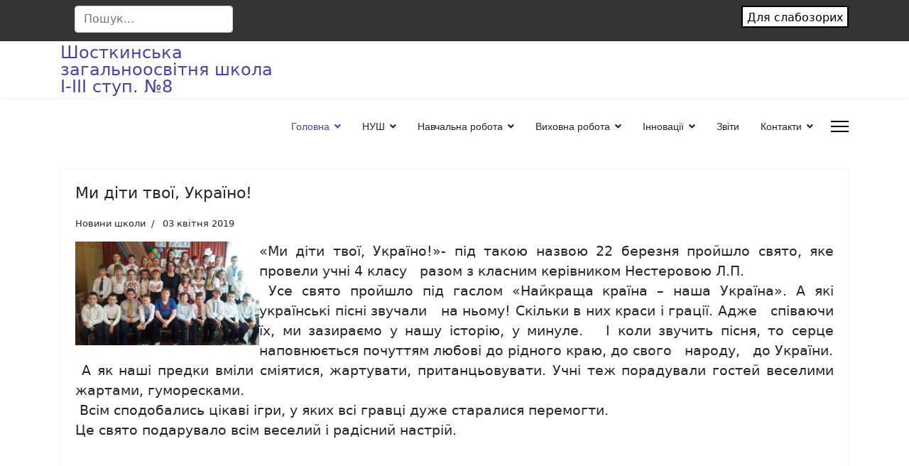

--- FILE ---
content_type: text/html; charset=utf-8
request_url: https://school8.shostka-rada.gov.ua/index.php/home/novyny?start=55
body_size: 51746
content:

<!doctype html>
<html lang="uk-ua" dir="ltr">
	<head>
		
		<meta name="viewport" content="width=device-width, initial-scale=1, shrink-to-fit=no">
		<meta charset="utf-8" />
	<base href="https://school8.shostka-rada.gov.ua/index.php/home/novyny" />
	<meta name="description" content="Офіційний сайт школи №8 м. Шостка" />
	<meta name="generator" content="Helix Ultimate - The Most Popular Joomla! Template Framework." />
	<title>Новини</title>
	<link href="/index.php/home/novyny?format=feed&amp;type=rss" rel="alternate" type="application/rss+xml" title="RSS 2.0" />
	<link href="/index.php/home/novyny?format=feed&amp;type=atom" rel="alternate" type="application/atom+xml" title="Atom 1.0" />
	<link href="/images/cropped-Ukraine-180x180.png" rel="shortcut icon" type="image/vnd.microsoft.icon" />
	<link href="https://school8.shostka-rada.gov.ua/index.php/component/search/?Itemid=152&amp;format=opensearch" rel="search" title="Пошук Офіційний сайт школи №8 м. Шостка" type="application/opensearchdescription+xml" />
	<link href="/media/com_eventgallery/dist/eventgallery.css?v=3.10.10" rel="stylesheet" />
	<link href="/media/com_eventgallery/dist/responsive-static.css?v=3.10.10" rel="stylesheet" />
	<link href="/templates/shaper_helixultimate/css/bootstrap.min.css" rel="stylesheet" />
	<link href="/plugins/system/helixultimate/assets/css/system-j3.min.css" rel="stylesheet" />
	<link href="/templates/shaper_helixultimate/css/font-awesome.min.css" rel="stylesheet" />
	<link href="/templates/shaper_helixultimate/css/v4-shims.min.css" rel="stylesheet" />
	<link href="/templates/shaper_helixultimate/css/template.css" rel="stylesheet" />
	<link href="/templates/shaper_helixultimate/css/presets/preset4.css" rel="stylesheet" />
	<link href="/components/com_sppagebuilder/assets/css/font-awesome-5.min.css" rel="stylesheet" />
	<link href="/components/com_sppagebuilder/assets/css/font-awesome-v4-shims.css" rel="stylesheet" />
	<link href="/components/com_sppagebuilder/assets/css/animate.min.css" rel="stylesheet" />
	<link href="/components/com_sppagebuilder/assets/css/sppagebuilder.css" rel="stylesheet" />
	<link href="/components/com_sppagebuilder/assets/css/leaflet.css" rel="stylesheet" />
	<link href="/modules/mod_special_visually/assets/css/style.css?v0.3.0" rel="stylesheet" />
	<style>
.sp-megamenu-parent > li > a, .sp-megamenu-parent > li > span, .sp-megamenu-parent .sp-dropdown li.sp-menu-item > a{font-family: 'Arial', sans-serif;text-decoration: none;}

	</style>
	<script type="application/json" class="joomla-script-options new">{"csrf.token":"4adb64910d1e0b7bc473686d9156112f","system.paths":{"root":"","base":""},"joomla.jtext":{"JLIB_FORM_FIELD_INVALID":"\u0425\u0438\u0431\u043d\u0435 \u043f\u043e\u043b\u0435:&#160"},"data":{"breakpoints":{"tablet":991,"mobile":480},"header":{"stickyOffset":"100"}}}</script>
	<script src="/media/system/js/core.js?bca88df038b4ab28d88283b30edc1d2b"></script>
	<script src="/media/jui/js/jquery.min.js?bca88df038b4ab28d88283b30edc1d2b"></script>
	<script src="/media/jui/js/jquery-noconflict.js?bca88df038b4ab28d88283b30edc1d2b"></script>
	<script src="/media/jui/js/jquery-migrate.min.js?bca88df038b4ab28d88283b30edc1d2b"></script>
	<script src="/media/system/js/punycode.js?bca88df038b4ab28d88283b30edc1d2b"></script>
	<script src="/media/system/js/validate.js?bca88df038b4ab28d88283b30edc1d2b"></script>
	<script src="/media/com_eventgallery/common/js/jquery/namespace.js?v=3.10.10"></script>
	<script src="/media/com_eventgallery/dist/eventgallery.js?v=3.10.10"></script>
	<script src="/templates/shaper_helixultimate/js/bootstrap.bundle.min.js"></script>
	<script src="/templates/shaper_helixultimate/js/main.js"></script>
	<script src="/components/com_sppagebuilder/assets/js/jquery.parallax.js?5e8f2ace5729399f47cc9b4e25d0e198"></script>
	<script src="/components/com_sppagebuilder/assets/js/sppagebuilder.js?5e8f2ace5729399f47cc9b4e25d0e198" defer></script>
	<script src="/components/com_sppagebuilder/assets/js/leaflet.js"></script>
	<script src="/components/com_sppagebuilder/assets/js/leaflet.provider.js"></script>
	<script src="/modules/mod_special_visually/assets/js/jQuery.style.js?v0.3.0"></script>
	<script src="/modules/mod_special_visually/assets/js/script.js?v0.3.0"></script>
	<script>
window.EventGalleryLightboxConfiguration={"navigationFadeDelay":"0","slideshowSpeed":3000,"doUseSlideshow":true,"doUseAutoplay":false,"doPreventRightClick":false,"KEY_CLOSE":"Close (Esc)","KEY_SHARE":"Share","KEY_BUY":"Buy","KEY_ZOOM":"Zoom in\/out","KEY_PREVIOUS":"Previous (arrow left)","KEY_NEXT":"Next (arrow right)","KEY_FULLSCREEN":"Fullscreen","KEY_PLAYSLIDESHOW":"Play Slideshow","KEY_PAUSESLIDESHOW":"Pause Slideshow"};EventGalleryCartConfiguration={"add2carturl":"\/index.php\/component\/eventgallery\/singleimage?layout=imagesetselection&format=raw"};EventGalleryGooglePhotosConfiguration={"albumUrl":"\/index.php\/component\/eventgallery\/googlephotosapi?task=getAlbum&format=raw","albumsUrl":"\/index.php\/component\/eventgallery\/googlephotosapi?task=getAlbums&format=raw"};template="shaper_helixultimate";
	</script>
	</head>
	<body class="site helix-ultimate hu com-content view-category layout-blog task-none itemid-152 uk-ua ltr layout-fluid offcanvas-init offcanvs-position-right">

		
		
		<div class="body-wrapper">
			<div class="body-innerwrapper">
				
<div id="sp-top-bar">
	<div class="container">
		<div class="container-inner">
			<div class="row">
				<div id="sp-top1" class="col-lg-6">
					<div class="sp-column text-center text-lg-start">
																			
												<div class="sp-module "><div class="sp-module-content"><div class="search">
	<form action="/index.php/home/novyny" method="post">
		<label for="mod-search-searchword118" class="hide-label">Пошук...</label> <input name="searchword" id="mod-search-searchword118" class="form-control" type="search" placeholder="Пошук...">		<input type="hidden" name="task" value="search">
		<input type="hidden" name="option" value="com_search">
		<input type="hidden" name="Itemid" value="152">
	</form>
</div>
</div></div>
					</div>
				</div>

				<div id="sp-top2" class="col-lg-6">
					<div class="sp-column text-center text-lg-end">
						
																									<div class="sp-module section"><div class="sp-module-content"><div id="module_special_visually" class="module_special_visually handle_module vertical default  section">
	<form id="special_visually" action="" method="POST">
					<div class="buttons ">
				<label>
					<input type="radio" name="type_version" value="yes" />
					<span class="button_text">&nbspДля слабозорих&nbsp  </span>				</label>
			</div>
			</form>
</div></div></div>
					</div>
				</div>
			</div>
		</div>
	</div>
</div>

<header id="sp-header">
	<div class="container">
		<div class="container-inner">
			<div class="row">
				<!-- Logo -->
				<div id="sp-logo" class="col-auto">
					<div class="sp-column">
						<span class="logo"><a href="/">Шосткинська <br>загальноосвітня  школа <br>І-ІІІ ступ. №8</a></span>						
					</div>
				</div>

				<!-- Menu -->
				<div id="sp-menu" class="col-auto flex-auto">
					<div class="sp-column d-flex justify-content-end align-items-center">
						<nav class="sp-megamenu-wrapper d-flex" role="navigation"><ul class="sp-megamenu-parent menu-animation-fade-up d-none d-lg-block"><li class="sp-menu-item sp-has-child active"><a   href="/index.php" >Головна</a><div class="sp-dropdown sp-dropdown-main sp-menu-right" style="width: 240px;"><div class="sp-dropdown-inner"><ul class="sp-dropdown-items"><li class="sp-menu-item current-item active"><a aria-current="page"  href="/index.php/home/novyny" >Новини</a></li><li class="sp-menu-item"><a   href="/index.php/home/fotohalereia" >Фотогалерея</a></li><li class="sp-menu-item"><a   href="/index.php/home/istoriia-zakladu" >Історія закладу</a></li><li class="sp-menu-item"><a   href="/index.php/home/stratehiia-rozvytku" >Сайти та блоги наших вчителів </a></li><li class="sp-menu-item"><a   href="/index.php/home/struktura-roboty" >Сайти та блоги управління освіти</a></li><li class="sp-menu-item"><a   href="/index.php/home/merezha" >Мережа</a></li><li class="sp-menu-item sp-has-child"><a   href="/index.php/home/rehlament-roboty-shkoly" >Регламент  роботи  школи</a><div class="sp-dropdown sp-dropdown-sub sp-menu-right" style="width: 240px;"><div class="sp-dropdown-inner"><ul class="sp-dropdown-items"><li class="sp-menu-item"><a   href="/index.php/home/rehlament-roboty-shkoly/ctruktura-ta-orhany-upravlinnia-zakladu-osvity" >Cтруктура та органи управління закладу освіти</a></li></ul></div></div></li><li class="sp-menu-item"><a   href="/index.php/home/terytoriia-obsluhovuvannia" >Територія обслуговування</a></li><li class="sp-menu-item"><a   href="/index.php/home/rezhym-roboty" >Режим роботи</a></li><li class="sp-menu-item"><a   href="/index.php/home/mistseznakhodzhennia" >Місцезнаходження</a></li><li class="sp-menu-item"><a   href="/index.php/home/osvitnia-prohrama" >Освітня програма</a></li></ul></div></div></li><li class="sp-menu-item sp-has-child"><span  class=" sp-menu-heading" >НУШ</span><div class="sp-dropdown sp-dropdown-main sp-menu-right" style="width: 240px;"><div class="sp-dropdown-inner"><ul class="sp-dropdown-items"><li class="sp-menu-item"><a   href="/index.php/nush/pryiom-do-1ho-klasu" >Прийом до 1го класу</a></li></ul></div></div></li><li class="sp-menu-item sp-has-child"><span  class=" sp-menu-heading" >Навчальна робота</span><div class="sp-dropdown sp-dropdown-main sp-menu-right" style="width: 240px;"><div class="sp-dropdown-inner"><ul class="sp-dropdown-items"><li class="sp-menu-item"><a   href="/index.php/nmr/plan-roboty-zakladu" >План роботи закладу</a></li><li class="sp-menu-item"><a   href="/index.php/nmr/dystantsiine-navchannia" >Дистанційне навчання</a></li><li class="sp-menu-item"><a   href="/index.php/nmr/zno" >ЗНО</a></li><li class="sp-menu-item"><a   href="/index.php/nmr/dpa" >ДПА</a></li><li class="sp-menu-item"><a   href="/index.php/nmr/olimpiady-konkursy" >Олімпіади, конкурси</a></li><li class="sp-menu-item"><a   href="/index.php/nmr/normatyvno-instruktyvni-dokumenty" >Нормативно-інструктивні документи </a></li><li class="sp-menu-item"><a   href="/index.php/nmr/monitorynh-iakosti-osvity" >Моніторинг якості освіти</a></li><li class="sp-menu-item"><a  rel="noopener noreferrer" href="/index.php/nmr/polozhennia-pro-vnutrishniu-systemu-zabezpechennia-iakosti-osvity-v-shkoli" target="_blank" >Положення про внутрішню систему забезпечення якості освіти в школі</a></li><li class="sp-menu-item"><a  rel="noopener noreferrer" href="/index.php/nmr/metodychna-robota" target="_blank" >Методична робота</a></li></ul></div></div></li><li class="sp-menu-item sp-has-child"><span  class=" sp-menu-heading" >Виховна робота</span><div class="sp-dropdown sp-dropdown-main sp-menu-right" style="width: 240px;"><div class="sp-dropdown-inner"><ul class="sp-dropdown-items"><li class="sp-menu-item"><a   href="/index.php/vykhovna-robota/psykholohichna-sluzhba" >Психологічна служба</a></li><li class="sp-menu-item"><a   href="/index.php/vykhovna-robota/my-za-zdorove-zhyttia" >Ми за здорове життя!</a></li><li class="sp-menu-item sp-has-child"><a   href="/index.php/vykhovna-robota/batkivska-storinka" >Батьківська сторінка</a><div class="sp-dropdown sp-dropdown-sub sp-menu-right" style="width: 240px;"><div class="sp-dropdown-inner"><ul class="sp-dropdown-items"><li class="sp-menu-item"><a   href="/index.php/vykhovna-robota/batkivska-storinka/shkilne-kharchuvannia" >Шкільне харчування</a></li></ul></div></div></li><li class="sp-menu-item"><a   href="/index.php/vykhovna-robota/natsionalnyi-proiekt-bezpechna-kraina" >Національний проєкт «Безпечна країна»</a></li><li class="sp-menu-item"><a   href="/index.php/vykhovna-robota/bezpechne-seredovyshche" >Безпечне середовище</a></li></ul></div></div></li><li class="sp-menu-item sp-has-child"><span  class=" sp-menu-heading" >Інновації</span><div class="sp-dropdown sp-dropdown-main sp-menu-right" style="width: 240px;"><div class="sp-dropdown-inner"><ul class="sp-dropdown-items"><li class="sp-menu-item"><a   href="/index.php/innovatsii/proekty" >Проєкти</a></li><li class="sp-menu-item"><a   href="/index.php/innovatsii/eksperymenty" >Обмін досвідом</a></li></ul></div></div></li><li class="sp-menu-item"><a   href="/index.php/zvitnist" >Звіти</a></li><li class="sp-menu-item sp-has-child"><a   href="/index.php/kontakty" >Контакти</a><div class="sp-dropdown sp-dropdown-main sp-menu-right" style="width: 240px;"><div class="sp-dropdown-inner"><ul class="sp-dropdown-items"><li class="sp-menu-item"><a   href="/index.php/kontakty/zvorotnii-zviazok" >Зворотній зв'язок</a></li><li class="sp-menu-item"><a   href="/index.php/kontakty/knyha-vidhukiv" >Книга відгуків</a></li><li class="sp-menu-item"><a  rel="noopener noreferrer" href="https://www.facebook.com/groups/799867847028056" target="_blank" >Технічна підтримка</a></li></ul></div></div></li></ul><a id="offcanvas-toggler" aria-label="Menu" class="offcanvas-toggler-right" href="#"><div class="burger-icon" aria-hidden="true"><span></span><span></span><span></span></div></a></nav>						

						<!-- Related Modules -->
						<div class="d-none d-lg-flex header-modules align-items-center">
							
													</div>

						<!-- if offcanvas position right -->
													<a id="offcanvas-toggler"  aria-label="Menu" title="Menu"  class="mega_offcanvas offcanvas-toggler-secondary offcanvas-toggler-right d-flex align-items-center" href="#">
							<div class="burger-icon" aria-hidden="true"><span></span><span></span><span></span></div>
							</a>
											</div>
				</div>
			</div>
		</div>
	</div>
</header>
				
<section id="sp-section-1" >

				
	
<div class="row">
	<div id="sp-title" class="col-lg-12 "><div class="sp-column "></div></div></div>
				
</section>
<section id="sp-main-body" >

										<div class="container">
					<div class="container-inner">
						
	
<div class="row">
	
<main id="sp-component" class="col-lg-12 ">
	<div class="sp-column ">
		<div id="system-message-container" aria-live="polite">
			</div>


		
		
<div class="blog">
	
		
	
	
	
	
				<div class="article-list articles-leading">
							<div class="article"
					itemprop="blogPost" itemscope itemtype="https://schema.org/BlogPosting">
						
	
		
<div class="article-body">
	
	
	<div class="article-header">
					<h2>
									<a href="/index.php/home/novyny/20-my-dity-tvoi-ukraino">
						Ми діти твої, Україно!					</a>
							</h2>
		
		
		
							
	</div>

		
		  <div class="article-info">

	
		
		
					<span class="category-name" title="Категорія: Новини школи">
			<a href="/index.php/home/novyny">Новини школи</a>
	</span>
		
		
					<span class="published" title="Опубліковано: 03 квітня 2019">
	<time datetime="2019-04-03T09:21:08+00:00">
		03 квітня 2019	</time>
</span>
				
							
	
			
		
			</div>
	
		
	
		
	<div class="article-introtext">
		<p></p>
<p style="text-align: justify;"><img style="float: left;" src="https://lh3.googleusercontent.com/[base64]w574-h323-no" alt="" width="259" height="146" /><span style="font-size: 14pt;">«Ми діти твої, Україно!»- під такою назвою 22 березня пройшло свято, яке провели учні 4 класу&nbsp; &nbsp;разом з класним керівником Нестеровою Л.П.</span><br /><span style="font-size: 14pt;">&nbsp;Усе свято пройшло під гаслом «Найкраща країна – наша Україна». А які українські пісні звучали&nbsp; &nbsp;на ньому! Скільки в них краси і грації. Адже&nbsp; &nbsp;співаючи їх, ми зазираємо у нашу історію, у минуле.&nbsp; &nbsp;І коли звучить пісня, то серце наповнюється почуттям любові до рідного краю, до свого&nbsp; &nbsp;народу,&nbsp; &nbsp;до України.</span><br /><span style="font-size: 14pt;">&nbsp;А як наші предки вміли сміятися, жартувати<span class="text_exposed_show">, пританцьовувати. Учні теж порадували гостей веселими жартами, гуморесками.<br />&nbsp;Всім сподобались цікаві ігри, у яких всі гравці дуже старалися перемогти.<br />Це свято подарувало всім веселий і радісний настрій.</span></span></p>
<p><span style="font-size: 14pt;"><a href="https://photos.app.goo.gl/nUBAGEMFmKrXhaoM8">
<style type="text/css">
    .mod-eventgallery-event .thumbnail{
        float: left;
    }
</style>

<div class="eventgallery-module mod-eventgallery-event ">
    <div class="thumbnails">
        
            <a class="thumbnail" href="/index.php/home/fotohalereia/event/AMkPgRwg2BdqdnUzf-BpUllIERQ1Py3PPUdpTVn_i90dyDjLXuMfZbMH5jWvODJsKqYaSbkiQ6f3"><img class="eg-img " src="https://school8.shostka-rada.gov.ua/media/com_eventgallery/frontend/images/blank.gif" style="width: 50px; height: 50px; background-image:url('https://school8.shostka-rada.gov.ua/media/com_eventgallery/frontend/images/gp.svg#m=0&amp;folder=AMkPgRwg2BdqdnUzf-BpUllIERQ1Py3PPUdpTVn_i90dyDjLXuMfZbMH5jWvODJsKqYaSbkiQ6f3&amp;file=AMkPgRx1ac0FsGB03F9AQl5fCSWlFuDGYuopPgsjWAYepaOlUgvskrkoYpedC_AMtdgQ051jLv5x_lCLTg0NsMRw90G-u53oJw&amp;width=104'); " alt="Ми діти твої, Україно!" /></a>

        
            <a class="thumbnail" href="/index.php/home/fotohalereia/event/AMkPgRwg2BdqdnUzf-BpUllIERQ1Py3PPUdpTVn_i90dyDjLXuMfZbMH5jWvODJsKqYaSbkiQ6f3"><img class="eg-img " src="https://school8.shostka-rada.gov.ua/media/com_eventgallery/frontend/images/blank.gif" style="width: 50px; height: 50px; background-image:url('https://school8.shostka-rada.gov.ua/media/com_eventgallery/frontend/images/gp.svg#m=0&amp;folder=AMkPgRwg2BdqdnUzf-BpUllIERQ1Py3PPUdpTVn_i90dyDjLXuMfZbMH5jWvODJsKqYaSbkiQ6f3&amp;file=AMkPgRzHxqgzJhS0wc0-y19SkcC3cAxh000Wup88jGcDNCMk5uGMXHLpKs9TWFNQPRPzfqUCPzA6WON2LJFE1SLtqCTr1nL-NQ&amp;width=104'); " alt="Ми діти твої, Україно!" /></a>

        
            <a class="thumbnail" href="/index.php/home/fotohalereia/event/AMkPgRwg2BdqdnUzf-BpUllIERQ1Py3PPUdpTVn_i90dyDjLXuMfZbMH5jWvODJsKqYaSbkiQ6f3"><img class="eg-img " src="https://school8.shostka-rada.gov.ua/media/com_eventgallery/frontend/images/blank.gif" style="width: 50px; height: 50px; background-image:url('https://school8.shostka-rada.gov.ua/media/com_eventgallery/frontend/images/gp.svg#m=0&amp;folder=AMkPgRwg2BdqdnUzf-BpUllIERQ1Py3PPUdpTVn_i90dyDjLXuMfZbMH5jWvODJsKqYaSbkiQ6f3&amp;file=AMkPgRx7U6E_uKCtDv5Z_hqBDrYMWU1RT2Dgz-feENz7E9YGeEGrK-lyB3GsdollkbDPFGI_V1dNkoixpABNCh02N1BjaPA36w&amp;width=104'); " alt="Ми діти твої, Україно!" /></a>

        
            <a class="thumbnail" href="/index.php/home/fotohalereia/event/AMkPgRwg2BdqdnUzf-BpUllIERQ1Py3PPUdpTVn_i90dyDjLXuMfZbMH5jWvODJsKqYaSbkiQ6f3"><img class="eg-img " src="https://school8.shostka-rada.gov.ua/media/com_eventgallery/frontend/images/blank.gif" style="width: 50px; height: 50px; background-image:url('https://school8.shostka-rada.gov.ua/media/com_eventgallery/frontend/images/gp.svg#m=0&amp;folder=AMkPgRwg2BdqdnUzf-BpUllIERQ1Py3PPUdpTVn_i90dyDjLXuMfZbMH5jWvODJsKqYaSbkiQ6f3&amp;file=AMkPgRwl5IGDfEu7wVd3drxz6TkuziAV4LnFIziBIX6gwkOhXHX_9ReLXTijOLdPa4wjsJ0snh4XR4okEmzM7nWoIvohT3sRKw&amp;width=104'); " alt="Ми діти твої, Україно!" /></a>

        
            <a class="thumbnail" href="/index.php/home/fotohalereia/event/AMkPgRwg2BdqdnUzf-BpUllIERQ1Py3PPUdpTVn_i90dyDjLXuMfZbMH5jWvODJsKqYaSbkiQ6f3"><img class="eg-img " src="https://school8.shostka-rada.gov.ua/media/com_eventgallery/frontend/images/blank.gif" style="width: 50px; height: 50px; background-image:url('https://school8.shostka-rada.gov.ua/media/com_eventgallery/frontend/images/gp.svg#m=1&amp;folder=AMkPgRwg2BdqdnUzf-BpUllIERQ1Py3PPUdpTVn_i90dyDjLXuMfZbMH5jWvODJsKqYaSbkiQ6f3&amp;file=AMkPgRxvo2NUmRWW4UFKBlNnAf_6WPhhohCBo02LJ38GmT17qbCBsglV2td_dfsvZGPK9jcP-fYUx4h-Gd-UoydIMstJ_GbUYA&amp;width=104'); " alt="Ми діти твої, Україно!" /></a>

                <div style="clear:both"></div>
    </div>
</div>
</a></span></p>	

	
		</div>

	</div>

				</div>
									</div>
	
	
							<div class="article-list">
			<div class="row row-1 ">
							<div class="col-lg-12">
					<div class="article"
						itemprop="blogPost" itemscope itemtype="https://schema.org/BlogPosting">
						
	
		
<div class="article-body">
	
	
	<div class="article-header">
					<h2>
									<a href="/index.php/home/novyny/19-chyttsi-poezii-2">
						Спартакіада допризовної молоді					</a>
							</h2>
		
		
		
							
	</div>

		
		  <div class="article-info">

	
		
		
					<span class="category-name" title="Категорія: Новини школи">
			<a href="/index.php/home/novyny">Новини школи</a>
	</span>
		
		
					<span class="published" title="Опубліковано: 28 березня 2019">
	<time datetime="2019-03-28T18:13:14+00:00">
		28 березня 2019	</time>
</span>
				
							
	
			
		
			</div>
	
		
	
		
	<div class="article-introtext">
		<p style="text-align: justify;"><span style="font-size: 14pt;">Шосткинські учні доводили готовність до служби в армії. Юнаки змагались за звання кращих на міській спарткіаді допризовної молоді.Шосткинські учні доводили</span><span style="font-size: 14pt;">готовність до служби в армії. Юнаки змагались за звання кращих на міській спарткіаді допризовної молоді.</span></p>
<p><iframe src="https://www.youtube.com/embed/ZRzAUTUWHGk" width="381" height="381" frameborder="0" allowfullscreen="allowfullscreen"></iframe></p>	

	
		</div>

	</div>

					</div>
									</div>
							<div class="col-lg-12">
					<div class="article"
						itemprop="blogPost" itemscope itemtype="https://schema.org/BlogPosting">
						
	
		
<div class="article-body">
	
	
	<div class="article-header">
					<h2>
									<a href="/index.php/home/novyny/18-rezultaty-vyboru-elektronnykh-versii-oryhinal-maketiv-pidruchnykiv-dlia-2-6-11-klasiv-na-2019-2020-navchalnyi-rik">
						Результати вибору електронних версій оригінал-макетів підручників для 2, 6, 11 класів на 2019-2020 навчальний рік					</a>
							</h2>
		
		
		
							
	</div>

		
		  <div class="article-info">

	
		
		
					<span class="category-name" title="Категорія: Новини школи">
			<a href="/index.php/home/novyny">Новини школи</a>
	</span>
		
		
					<span class="published" title="Опубліковано: 22 березня 2019">
	<time datetime="2019-03-22T06:55:04+00:00">
		22 березня 2019	</time>
</span>
				
							
	
			
		
			</div>
	
		
	
		
	<div class="article-introtext">
			

	
		</div>

	</div>

					</div>
									</div>
							<div class="col-lg-12">
					<div class="article"
						itemprop="blogPost" itemscope itemtype="https://schema.org/BlogPosting">
						
	
		
<div class="article-body">
	
	
	<div class="article-header">
					<h2>
									<a href="/index.php/home/novyny/17-chyttsi-poezii">
						Читці поезії					</a>
							</h2>
		
		
		
							
	</div>

		
		  <div class="article-info">

	
		
		
					<span class="category-name" title="Категорія: Новини школи">
			<a href="/index.php/home/novyny">Новини школи</a>
	</span>
		
		
					<span class="published" title="Опубліковано: 15 березня 2019">
	<time datetime="2019-03-15T18:24:55+00:00">
		15 березня 2019	</time>
</span>
				
							
	
			
		
			</div>
	
		
	
		
	<div class="article-introtext">
		<p style="text-align: justify;"><span style="font-size: 14pt;"><img style="float: left;" src="https://lh3.googleusercontent.com/[base64]w768-h576-no" alt="" width="286" height="214" />&nbsp;Сьогодні 15 березня в Шосткинській загальноосвітній школі І-ІІІ ступенів №8 відбулося&nbsp; &nbsp;мистецьке свято - конкурс читців віршів українських поетів-ювілярів-2019 р<span class="text_exposed_show">оку. Зі сцени&nbsp; &nbsp; &nbsp;лунали&nbsp; &nbsp;поезії Ігоря Калинця, Тараса Шевченка, Дмитра Павличка, уривки з поеми Івана&nbsp; &nbsp;Котляревського «Енеїда». Натхненно, емоційно, захоплююче звучали літературні твори&nbsp; &nbsp;українських класиків.&nbsp;<br />&nbsp;Вітаємо переможців конкурсу Єлизавету Торську, Єрьоменко Анастасію, Бакаєву Катерину (9&nbsp; &nbsp;клас), Глобу Софію (10 клас), Ларину Анастасію, Кондрашову Альону (6 клас), Костюченко&nbsp; &nbsp;Дар’ю (7 клас).&nbsp;<br />Справжці поціновувачі мистецтва виразного читання знають: Поезія – це завждя неповторність, якийсь безсмертний дотик до душі (Л.Костенко).</span></span></p>
<p><span style="font-size: 24pt;"><a href="https://photos.app.goo.gl/u7JJoMAcBNEScpzf9"></a></span></p>	

	
		</div>

	</div>

					</div>
									</div>
							<div class="col-lg-12">
					<div class="article"
						itemprop="blogPost" itemscope itemtype="https://schema.org/BlogPosting">
						
	
		
<div class="article-body">
	
	
	<div class="article-header">
					<h2>
									<a href="/index.php/home/novyny/16-dekada-slovesnosti">
						Декада словесності					</a>
							</h2>
		
		
		
							
	</div>

		
		  <div class="article-info">

	
		
		
					<span class="category-name" title="Категорія: Новини школи">
			<a href="/index.php/home/novyny">Новини школи</a>
	</span>
		
		
					<span class="published" title="Опубліковано: 05 березня 2019">
	<time datetime="2019-03-05T07:58:37+00:00">
		05 березня 2019	</time>
</span>
				
							
	
			
		
			</div>
	
		
	
		
	<div class="article-introtext">
		<p><span lang="UK" style="font-size: 18pt;"><img style="float: left;" src="http://www.hurtom.com/portal/wp-content/uploads/2013/04/%D0%9A%D0%BD%D0%B8%D0%B6%D0%BA%D0%B8.jpg" alt="" width="300" height="203" />&nbsp;<span style="font-size: 14pt;">У нашій школі розпочалася декада словесності. Сьогодні відбувся захід&nbsp; &nbsp;для учнів 9-х&nbsp; &nbsp;класів. У літературному салоні учні читали вірші із&nbsp;книжки&nbsp; Любові Гонтарук «Я їх&nbsp; &nbsp;любив. Кохані жінки Тараса Шевченка».&nbsp;&nbsp;&nbsp;&nbsp;&nbsp;&nbsp;&nbsp;&nbsp;&nbsp;&nbsp;&nbsp;</span></span></p>
<p><span style="font-size: 14pt;">&nbsp;Довгий час побутувала думка, що Тарас Шевченко і кохання — речі&nbsp; &nbsp;несумісні.&nbsp; &nbsp;Молодий столичний художник і поет, бажаний гість на балах&nbsp; &nbsp;і&nbsp; в аристократичних салонах, любитель театральних вистав і музики —&nbsp; &nbsp;Тарас Шевченко кохав і був коханим!</span></p>
<p>&nbsp;</p>	

	
		</div>

	</div>

					</div>
									</div>
						</div>
		</div>
	
			<div class="articles-more mb-4">
			
<ul class="list-group">
			<li class="list-group-item">
			<a href="/index.php/home/novyny/15-rozumnyky-ta-rozumnytsi-2019">
				Розумники та розумниці 2019!</a>
		</li>
			<li class="list-group-item">
			<a href="/index.php/home/novyny/14-mizhnarodnyi-den-ridnoi-movy">
				Міжнародний день рідної мови</a>
		</li>
			<li class="list-group-item">
			<a href="/index.php/home/novyny/13-vseukrainskyi-konkurs-z-ukrainoznavstva-patriot">
				Всеукраїнський конкурс з українознавства «Патріот»</a>
		</li>
			<li class="list-group-item">
			<a href="/index.php/home/novyny/12-kolosok">
				"Колосок"</a>
		</li>
			<li class="list-group-item">
			<a href="/index.php/home/novyny/11-otochennia-obyraiemo-my-sami">
				Оточення обираємо ми самі</a>
		</li>
	</ul>
		</div>
	
	
			<nav class="pagination-wrapper d-lg-flex justify-content-between w-100">
			<ul class="pagination ms-0 mb-4"><li class="page-item"><a class="page-link " href="/index.php/home/novyny" title="Початок">Початок</a></li><li class="page-item"><a class="page-link " href="/index.php/home/novyny?start=50" title="Попередня">Попередня</a></li><li class="page-item"><a class="page-link " href="/index.php/home/novyny?start=25" title="6">6</a></li><li class="page-item"><a class="page-link " href="/index.php/home/novyny?start=30" title="7">7</a></li><li class="page-item"><a class="page-link " href="/index.php/home/novyny?start=35" title="8">8</a></li><li class="page-item"><a class="page-link " href="/index.php/home/novyny?start=40" title="9">9</a></li><li class="page-item"><a class="page-link " href="/index.php/home/novyny?start=45" title="10">10</a></li><li class="page-item"><a class="page-link " href="/index.php/home/novyny?start=50" title="11">11</a></li><li class="page-item active"><a class="page-link">12</a></li><li class="page-item"><a class="page-link " href="/index.php/home/novyny?start=60" title="13">13</a></li><li class="page-item"><a class="page-link " href="/index.php/home/novyny?start=65" title="14">14</a></li><li class="page-item"><a class="page-link " href="/index.php/home/novyny?start=70" title="15">15</a></li><li class="page-item"><a class="page-link " href="/index.php/home/novyny?start=60" title="Наступна">Наступна</a></li><li class="page-item"><a class="page-link " href="/index.php/home/novyny?start=70" title="Кінець">Кінець</a></li></ul>							<div class="pagination-counter text-muted mb-4">
					Сторінка 12 із 15				</div>
					</nav>
	</div>


			</div>
</main>
</div>
											</div>
				</div>
						
</section>
<footer id="sp-footer" >

						<div class="container">
				<div class="container-inner">
			
	
<div class="row">
	<div id="sp-footer1" class="col-lg-12 "><div class="sp-column "><div class="sp-module "><div class="sp-module-content"><div class="mod-sppagebuilder  sp-page-builder" data-module_id="102">
	<div class="page-content">
		<div id="section-id-1547852125030" class="sppb-section" ><div class="sppb-container-inner"><div class="sppb-row"><div class="sppb-col-md-6" id="column-wrap-id-1547852125029"><div id="column-id-1547852125029" class="sppb-column" ><div class="sppb-column-addons"><div id="sppb-addon-wrapper-1548102949090" class="sppb-addon-wrapper"><div id="sppb-addon-1548102949090" class="clearfix "     ><div class="sppb-addon sppb-addon-animated-heading sppb-text-center"><h2 class="sppb-addon-title animated-heading-text letters scale"><span class="animated-heading-before-part">КОРИСНІ</span><span class="animated-text-words-wrapper"><span class="animated-text is-visible">ПОСИЛАННЯ</span></span></h2></div><style type="text/css">#sppb-addon-wrapper-1548102949090 {
margin:20px 0px 10px 0px;}
#sppb-addon-1548102949090 {
	box-shadow: 0 0 0 0 #ffffff;
}
#sppb-addon-1548102949090 {
}
#sppb-addon-1548102949090.sppb-element-loaded {
}
@media (min-width: 768px) and (max-width: 991px) {#sppb-addon-1548102949090 {}#sppb-addon-wrapper-1548102949090 {margin-top: 0px;margin-right: 0px;margin-bottom: 20px;margin-left: 0px;}}@media (max-width: 767px) {#sppb-addon-1548102949090 {}#sppb-addon-wrapper-1548102949090 {margin-top: 0px;margin-right: 0px;margin-bottom: 10px;margin-left: 0px;}}</style><style type="text/css">#sppb-addon-1548102949090 .sppb-addon-title {font-size: 20px;}#sppb-addon-1548102949090 .animated-heading-highlighted-text {color: #E3BC1E;}#sppb-addon-1548102949090 .animated-text-words-wrapper {color: #E3BC1E;}@media (min-width: 768px) and (max-width: 991px) {#sppb-addon-1548102949090 .sppb-addon-title {margin:    ;padding:    ;}#sppb-addon-1548102949090 .animated-heading-highlighted-text {}#sppb-addon-1548102949090 .animated-text-words-wrapper {}}@media (max-width: 767px) {#sppb-addon-1548102949090 .sppb-addon-title {margin:    ;padding:    ;}#sppb-addon-1548102949090 .animated-heading-highlighted-text {}#sppb-addon-1548102949090 .animated-text-words-wrapper {}}#sppb-addon-1548102949090 .animated-heading-highlighted-wrap svg path {}</style></div></div><div id="sppb-addon-wrapper-1548104463501" class="sppb-addon-wrapper"><div id="sppb-addon-1548104463501" class="clearfix "     ><div class="sppb-addon-divider-wrap "><div class="sppb-divider sppb-divider-border "></div></div><style type="text/css">#sppb-addon-wrapper-1548104463501 {
margin:0px 0px 30px 0px;}
#sppb-addon-1548104463501 {
	box-shadow: 0 0 0 0 #ffffff;
}
#sppb-addon-1548104463501 {
}
#sppb-addon-1548104463501.sppb-element-loaded {
}
@media (min-width: 768px) and (max-width: 991px) {#sppb-addon-1548104463501 {}#sppb-addon-wrapper-1548104463501 {margin-top: 0px;margin-right: 0px;margin-bottom: 20px;margin-left: 0px;}}@media (max-width: 767px) {#sppb-addon-1548104463501 {}#sppb-addon-wrapper-1548104463501 {margin-top: 0px;margin-right: 0px;margin-bottom: 10px;margin-left: 0px;}}</style><style type="text/css">#sppb-addon-1548104463501 .sppb-divider {margin-top:5px;margin-bottom:0px;border-bottom-width:1px;border-bottom-style:solid;border-bottom-color:#cccccc;}@media (min-width: 768px) and (max-width: 991px) {#sppb-addon-1548104463501 .sppb-divider {margin-top:20px;margin-bottom:20px;}}@media (max-width: 767px) {#sppb-addon-1548104463501 .sppb-divider {margin-top:10px;margin-bottom:10px;}}</style></div></div><div id="sppb-addon-wrapper-1548102248117" class="sppb-addon-wrapper"><div id="sppb-addon-1548102248117" class="clearfix "     ><div class="sppb-addon sppb-addon-button-group sppb-text-center"><div class="sppb-addon-content"><a rel="noopener noreferrer" target="_blank" href="http://osvita.shostka-rada.gov.ua/" id="btn-1548102248117" class="sppb-btn  sppb-btn-link sppb-btn-sm sppb-btn-block sppb-btn-rounded sppb-btn-flat">Управління освіти м. Шостка</a><a rel="noopener noreferrer" target="_blank" href="https://mon.gov.ua/ua" id="btn-1548102248118" class="sppb-btn  sppb-btn-link sppb-btn-sm sppb-btn-block sppb-btn-rounded sppb-btn-flat">Міністерство освіти і науки України</a><a rel="noopener noreferrer" target="_blank" href="http://shostka-rada.gov.ua/" id="btn-1548102248119" class="sppb-btn  sppb-btn-link sppb-btn-sm sppb-btn-block sppb-btn-rounded sppb-btn-flat">Шосткинська міська рада</a><a href="/index.php/meniu-administratora" id="btn-1548102248120" class="sppb-btn  sppb-btn-link sppb-btn-sm sppb-btn-block sppb-btn-rounded sppb-btn-flat">Панель адміністратора</a></div></div><style type="text/css">#sppb-addon-wrapper-1548102248117 {
margin:0px 0px 30px 0px;}
#sppb-addon-1548102248117 {
	box-shadow: 0 0 0 0 #ffffff;
}
#sppb-addon-1548102248117 {
}
#sppb-addon-1548102248117.sppb-element-loaded {
}
@media (min-width: 768px) and (max-width: 991px) {#sppb-addon-1548102248117 {}#sppb-addon-wrapper-1548102248117 {margin-top: 0px;margin-right: 0px;margin-bottom: 20px;margin-left: 0px;}}@media (max-width: 767px) {#sppb-addon-1548102248117 {}#sppb-addon-wrapper-1548102248117 {margin-top: 0px;margin-right: 0px;margin-bottom: 10px;margin-left: 0px;}}</style><style type="text/css">#sppb-addon-1548102248117 .sppb-addon-content {margin: -5px;}#sppb-addon-1548102248117 .sppb-addon-content .sppb-btn {margin: 5px;}#sppb-addon-1548102248117 #btn-1548102248117.sppb-btn-link { padding: 0 0 px 0;text-decoration:none;border-radius:0;}#sppb-addon-1548102248117 #btn-1548102248117.sppb-btn-link:hover,#sppb-addon-1548102248117 #btn-1548102248117.sppb-btn-link:focus {}#sppb-addon-1548102248117 #btn-1548102248118.sppb-btn-link { padding: 0 0 px 0;text-decoration:none;border-radius:0;}#sppb-addon-1548102248117 #btn-1548102248118.sppb-btn-link:hover,#sppb-addon-1548102248117 #btn-1548102248118.sppb-btn-link:focus {}#sppb-addon-1548102248117 #btn-1548102248119.sppb-btn-link { padding: 0 0 px 0;text-decoration:none;border-radius:0;}#sppb-addon-1548102248117 #btn-1548102248119.sppb-btn-link:hover,#sppb-addon-1548102248117 #btn-1548102248119.sppb-btn-link:focus {}#sppb-addon-1548102248117 #btn-1548102248120.sppb-btn-link { padding: 0 0 px 0;text-decoration:none;border-radius:0;}#sppb-addon-1548102248117 #btn-1548102248120.sppb-btn-link:hover,#sppb-addon-1548102248117 #btn-1548102248120.sppb-btn-link:focus {}</style></div></div></div></div></div><div class="sppb-col-md-6" id="column-wrap-id-1547852125031"><div id="column-id-1547852125031" class="sppb-column" ><div class="sppb-column-addons"><div id="sppb-addon-wrapper-1548103201700" class="sppb-addon-wrapper"><div id="sppb-addon-1548103201700" class="clearfix "     ><div class="sppb-addon sppb-addon-animated-heading sppb-text-center"><h2 class="sppb-addon-title animated-heading-text letters scale"><span class="animated-text-words-wrapper"><span class="animated-text is-visible">ЗНАЙТИ</span></span><span class="animated-heading-after-part">НАС</span></h2></div><style type="text/css">#sppb-addon-wrapper-1548103201700 {
margin:20px 0px 10px 0px;}
#sppb-addon-1548103201700 {
	box-shadow: 0 0 0 0 #ffffff;
}
#sppb-addon-1548103201700 {
}
#sppb-addon-1548103201700.sppb-element-loaded {
}
@media (min-width: 768px) and (max-width: 991px) {#sppb-addon-1548103201700 {}#sppb-addon-wrapper-1548103201700 {margin-top: 0px;margin-right: 0px;margin-bottom: 20px;margin-left: 0px;}}@media (max-width: 767px) {#sppb-addon-1548103201700 {}#sppb-addon-wrapper-1548103201700 {margin-top: 0px;margin-right: 0px;margin-bottom: 10px;margin-left: 0px;}}</style><style type="text/css">#sppb-addon-1548103201700 .sppb-addon-title {color: #ffffff;font-size: 20px;}#sppb-addon-1548103201700 .animated-heading-highlighted-text {color: #E3BC1E;}#sppb-addon-1548103201700 .animated-text-words-wrapper {color: #E3BC1E;}@media (min-width: 768px) and (max-width: 991px) {#sppb-addon-1548103201700 .sppb-addon-title {margin:    ;padding:    ;}#sppb-addon-1548103201700 .animated-heading-highlighted-text {}#sppb-addon-1548103201700 .animated-text-words-wrapper {}}@media (max-width: 767px) {#sppb-addon-1548103201700 .sppb-addon-title {margin:    ;padding:    ;}#sppb-addon-1548103201700 .animated-heading-highlighted-text {}#sppb-addon-1548103201700 .animated-text-words-wrapper {}}#sppb-addon-1548103201700 .animated-heading-highlighted-wrap svg path {}</style></div></div><div id="sppb-addon-wrapper-1548104580108" class="sppb-addon-wrapper"><div id="sppb-addon-1548104580108" class="clearfix "     ><div class="sppb-addon-divider-wrap "><div class="sppb-divider sppb-divider-border "></div></div><style type="text/css">#sppb-addon-wrapper-1548104580108 {
margin:0px 0px 30px 0px;}
#sppb-addon-1548104580108 {
	box-shadow: 0 0 0 0 #ffffff;
}
#sppb-addon-1548104580108 {
}
#sppb-addon-1548104580108.sppb-element-loaded {
}
@media (min-width: 768px) and (max-width: 991px) {#sppb-addon-1548104580108 {}#sppb-addon-wrapper-1548104580108 {margin-top: 0px;margin-right: 0px;margin-bottom: 20px;margin-left: 0px;}}@media (max-width: 767px) {#sppb-addon-1548104580108 {}#sppb-addon-wrapper-1548104580108 {margin-top: 0px;margin-right: 0px;margin-bottom: 10px;margin-left: 0px;}}</style><style type="text/css">#sppb-addon-1548104580108 .sppb-divider {margin-top:5px;margin-bottom:0px;border-bottom-width:1px;border-bottom-style:solid;border-bottom-color:#cccccc;}@media (min-width: 768px) and (max-width: 991px) {#sppb-addon-1548104580108 .sppb-divider {margin-top:20px;margin-bottom:20px;}}@media (max-width: 767px) {#sppb-addon-1548104580108 .sppb-divider {margin-top:10px;margin-bottom:10px;}}</style></div></div><div id="sppb-addon-wrapper-1553581564240" class="sppb-addon-wrapper"><div id="sppb-addon-1553581564240" class="clearfix "     ><div class="sppb-addon-openstreetmap-wrapper"><div class="sppb-addon-content"><div id="sppb-addon-osm-1553581564240" class="sppb-addon-openstreetmap " data-location='[{"address":"Manhattan Island","latitude":"51.871461","longitude":" 33.526353","custom_icon":""}]' data-mapstyle="OpenStreetMap.Mapnik" data-mapzoom="16" data-mousescroll="0" data-dragging="0" data-zoomcontrol="0" data-attribution="1"></div></div></div><style type="text/css">#sppb-addon-wrapper-1553581564240 {
margin:0px 0px 30px 0px;}
#sppb-addon-1553581564240 {
	box-shadow: 0 0 0 0 #ffffff;
}
#sppb-addon-1553581564240 {
}
#sppb-addon-1553581564240.sppb-element-loaded {
}
@media (min-width: 768px) and (max-width: 991px) {#sppb-addon-1553581564240 {}#sppb-addon-wrapper-1553581564240 {margin-top: 0px;margin-right: 0px;margin-bottom: 20px;margin-left: 0px;}}@media (max-width: 767px) {#sppb-addon-1553581564240 {}#sppb-addon-wrapper-1553581564240 {margin-top: 0px;margin-right: 0px;margin-bottom: 10px;margin-left: 0px;}}</style><style type="text/css">#sppb-addon-1553581564240 .sppb-addon-openstreetmap {height:400px;}</style></div></div></div></div></div></div></div></div><style type="text/css">.sp-page-builder .page-content #section-id-1547852125030{padding:50px 0px 50px 0px;margin:0px 0px 0px 0px;}#column-id-1547852125029{padding-top:5px;box-shadow:0 0 0 0 #fff;background-color:#EAEAEA;}#column-id-1547852125029{border-radius:20px;}#column-id-1547852125029 .sppb-column-overlay{border-radius:20px;}#column-id-1547852125031{padding-top:5px;}#column-id-1547852125031{border-radius:20px;}#column-id-1547852125031 .sppb-column-overlay{border-radius:20px;}</style>	</div>
</div>
</div></div><div class="sp-module "><div class="sp-module-content">

<div class="custom"  >
	<!-- MyCounter v.2.0 -->
<script type="text/javascript"><!--
my_id = 168173;
my_width = 88;
my_height = 41;
my_alt = "MyCounter - счётчик и статистика";
//--></script>
<script type="text/javascript"
  src="https://get.mycounter.ua/counter2.0.js">
</script><noscript>
<a target="_blank" href="https://mycounter.ua/"><img
src="https://get.mycounter.ua/counter.php?id=168173"
title="MyCounter - счётчик и статистика"
alt="MyCounter - счётчик и статистика"
width="88" height="41" border="0" /></a></noscript>
<!--/ MyCounter -->
</div>
</div></div></div></div></div>
							</div>
			</div>
			
</footer>			</div>
		</div>

		<!-- Off Canvas Menu -->
		<div class="offcanvas-overlay"></div>
		<!-- Rendering the offcanvas style -->
		<!-- If canvas style selected then render the style -->
		<!-- otherwise (for old templates) attach the offcanvas module position -->
					<div class="offcanvas-menu">
	<div class="d-flex align-items-center p-3 pt-4">
		<span class="logo"><a href="/">Шосткинська <br>загальноосвітня  школа <br>І-ІІІ ступ. №8</a></span>		<a href="#" class="close-offcanvas" aria-label="Close Off-canvas">
			<div class="burger-icon">
				<span></span>
				<span></span>
				<span></span>
			</div>
		</a>
	</div>
	<div class="offcanvas-inner">
		<div class="d-flex header-modules mb-3">
			
					</div>
		
					<div class="sp-module _menu"><div class="sp-module-content"><ul class="menu">
<li class="item-101 default active menu-deeper menu-parent"><a href="/index.php" >Головна<span class="menu-toggler"></span></a><ul class="menu-child"><li class="item-152 current active"><a href="/index.php/home/novyny" >Новини</a></li><li class="item-164"><a href="/index.php/home/fotohalereia" >Фотогалерея</a></li><li class="item-122"><a href="/index.php/home/istoriia-zakladu" >Історія закладу</a></li><li class="item-123"><a href="/index.php/home/stratehiia-rozvytku" >Сайти та блоги наших вчителів </a></li><li class="item-129"><a href="/index.php/home/struktura-roboty" >Сайти та блоги управління освіти</a></li><li class="item-126"><a href="/index.php/home/merezha" >Мережа</a></li><li class="item-190 menu-deeper menu-parent"><a href="/index.php/home/rehlament-roboty-shkoly" >Регламент  роботи  школи<span class="menu-toggler"></span></a><ul class="menu-child"><li class="item-191"><a href="/index.php/home/rehlament-roboty-shkoly/ctruktura-ta-orhany-upravlinnia-zakladu-osvity" >Cтруктура та органи управління закладу освіти</a></li></ul></li><li class="item-127"><a href="/index.php/home/terytoriia-obsluhovuvannia" >Територія обслуговування</a></li><li class="item-128"><a href="/index.php/home/rezhym-roboty" >Режим роботи</a></li><li class="item-130"><a href="/index.php/home/mistseznakhodzhennia" >Місцезнаходження</a></li><li class="item-132"><a href="/index.php/home/osvitnia-prohrama" >Освітня програма</a></li></ul></li><li class="item-116 menu-deeper menu-parent"><span class="nav-header ">НУШ<span class="menu-toggler"></span></span><ul class="menu-child"><li class="item-131"><a href="/index.php/nush/pryiom-do-1ho-klasu" >Прийом до 1го класу</a></li></ul></li><li class="item-117 menu-deeper menu-parent"><span class="nav-header ">Навчальна робота<span class="menu-toggler"></span></span><ul class="menu-child"><li class="item-134"><a href="/index.php/nmr/plan-roboty-zakladu" >План роботи закладу</a></li><li class="item-135"><a href="/index.php/nmr/dystantsiine-navchannia" >Дистанційне навчання</a></li><li class="item-136"><a href="/index.php/nmr/zno" >ЗНО</a></li><li class="item-137"><a href="/index.php/nmr/dpa" >ДПА</a></li><li class="item-138"><a href="/index.php/nmr/olimpiady-konkursy" >Олімпіади, конкурси</a></li><li class="item-189"><a href="/index.php/nmr/normatyvno-instruktyvni-dokumenty" >Нормативно-інструктивні документи </a></li><li class="item-192"><a href="/index.php/nmr/monitorynh-iakosti-osvity" >Моніторинг якості освіти</a></li><li class="item-202"><a href="/index.php/nmr/polozhennia-pro-vnutrishniu-systemu-zabezpechennia-iakosti-osvity-v-shkoli" target="_blank">Положення про внутрішню систему забезпечення якості освіти в школі</a></li><li class="item-204"><a href="/index.php/nmr/metodychna-robota" target="_blank">Методична робота</a></li></ul></li><li class="item-121 menu-deeper menu-parent"><span class="nav-header ">Виховна робота<span class="menu-toggler"></span></span><ul class="menu-child"><li class="item-140"><a href="/index.php/vykhovna-robota/psykholohichna-sluzhba" >Психологічна служба</a></li><li class="item-193"><a href="/index.php/vykhovna-robota/my-za-zdorove-zhyttia" >Ми за здорове життя!</a></li><li class="item-142 menu-deeper menu-parent"><a href="/index.php/vykhovna-robota/batkivska-storinka" >Батьківська сторінка<span class="menu-toggler"></span></a><ul class="menu-child"><li class="item-194"><a href="/index.php/vykhovna-robota/batkivska-storinka/shkilne-kharchuvannia" >Шкільне харчування</a></li></ul></li><li class="item-203"><a href="/index.php/vykhovna-robota/natsionalnyi-proiekt-bezpechna-kraina" >Національний проєкт «Безпечна країна»</a></li><li class="item-205"><a href="/index.php/vykhovna-robota/bezpechne-seredovyshche" >Безпечне середовище</a></li></ul></li><li class="item-118 menu-deeper menu-parent"><span class="nav-header ">Інновації<span class="menu-toggler"></span></span><ul class="menu-child"><li class="item-143"><a href="/index.php/innovatsii/proekty" >Проєкти</a></li><li class="item-144"><a href="/index.php/innovatsii/eksperymenty" >Обмін досвідом</a></li></ul></li><li class="item-119"><a href="/index.php/zvitnist" >Звіти</a></li><li class="item-120 menu-deeper menu-parent"><a href="/index.php/kontakty" >Контакти<span class="menu-toggler"></span></a><ul class="menu-child"><li class="item-167"><a href="/index.php/kontakty/zvorotnii-zviazok" >Зворотній зв'язок</a></li><li class="item-146"><a href="/index.php/kontakty/knyha-vidhukiv" >Книга відгуків</a></li><li class="item-187"><a href="https://www.facebook.com/groups/799867847028056" target="_blank" rel="noopener noreferrer">Технічна підтримка</a></li></ul></li></ul>
</div></div>
		
		
		
		
				
		<!-- custom module position -->
		
	</div>
</div>				

		
		

		<!-- Go to top -->
					<a href="#" class="sp-scroll-up" aria-label="Scroll Up"><span class="fas fa-angle-up" aria-hidden="true"></span></a>
					</body>
</html>

--- FILE ---
content_type: image/svg+xml
request_url: https://school8.shostka-rada.gov.ua/media/com_eventgallery/frontend/images/gp.svg
body_size: 747
content:
<?xml version="1.0" encoding="UTF-8" standalone="no"?><svg xmlns:svg="http://www.w3.org/2000/svg" xmlns="http://www.w3.org/2000/svg" xmlns:xlink="http://www.w3.org/1999/xlink" version="1.0" width="64px" height="64px" viewBox="0 0 128 128" xml:space="preserve"><g><circle cx="16" cy="64" r="16" fill="#000000" fill-opacity="1"/><circle cx="16" cy="64" r="16" fill="#555555" fill-opacity="0.67" transform="rotate(45,64,64)"/><circle cx="16" cy="64" r="16" fill="#949494" fill-opacity="0.42" transform="rotate(90,64,64)"/><circle cx="16" cy="64" r="16" fill="#cccccc" fill-opacity="0.2" transform="rotate(135,64,64)"/><animateTransform attributeName="transform" type="rotate" values="0 64 64;315 64 64;270 64 64;225 64 64;180 64 64;135 64 64;90 64 64;45 64 64" calcMode="discrete" dur="1720ms" repeatCount="indefinite"></animateTransform></g></svg>

--- FILE ---
content_type: application/javascript; charset=utf-8
request_url: https://school8.shostka-rada.gov.ua/media/com_eventgallery/dist/eventgallery.js?v=3.10.10
body_size: 157598
content:
!function(t){var e={};function n(i){if(e[i])return e[i].exports;var o=e[i]={i:i,l:!1,exports:{}};return t[i].call(o.exports,o,o.exports,n),o.l=!0,o.exports}n.m=t,n.c=e,n.d=function(t,e,i){n.o(t,e)||Object.defineProperty(t,e,{enumerable:!0,get:i})},n.r=function(t){"undefined"!=typeof Symbol&&Symbol.toStringTag&&Object.defineProperty(t,Symbol.toStringTag,{value:"Module"}),Object.defineProperty(t,"__esModule",{value:!0})},n.t=function(t,e){if(1&e&&(t=n(t)),8&e)return t;if(4&e&&"object"==typeof t&&t&&t.__esModule)return t;var i=Object.create(null);if(n.r(i),Object.defineProperty(i,"default",{enumerable:!0,value:t}),2&e&&"string"!=typeof t)for(var o in t)n.d(i,o,function(e){return t[e]}.bind(null,o));return i},n.n=function(t){var e=t&&t.__esModule?function(){return t.default}:function(){return t};return n.d(e,"a",e),e},n.o=function(t,e){return Object.prototype.hasOwnProperty.call(t,e)},n.p="",n(n.s=143)}([function(t,e){var n=t.exports={version:"2.5.3"};"number"==typeof __e&&(__e=n)},function(t,e,n){var i=n(4),o=n(0),r=n(14),a=n(10),s="prototype",l=function(t,e,n){var u,c,f,d=t&l.F,h=t&l.G,p=t&l.S,v=t&l.P,m=t&l.B,g=t&l.W,y=h?o:o[e]||(o[e]={}),w=y[s],b=h?i:p?i[e]:(i[e]||{})[s];for(u in h&&(n=e),n)(c=!d&&b&&void 0!==b[u])&&u in y||(f=c?b[u]:n[u],y[u]=h&&"function"!=typeof b[u]?n[u]:m&&c?r(f,i):g&&b[u]==f?function(t){var e=function(e,n,i){if(this instanceof t){switch(arguments.length){case 0:return new t;case 1:return new t(e);case 2:return new t(e,n)}return new t(e,n,i)}return t.apply(this,arguments)};return e[s]=t[s],e}(f):v&&"function"==typeof f?r(Function.call,f):f,v&&((y.virtual||(y.virtual={}))[u]=f,t&l.R&&w&&!w[u]&&a(w,u,f)))};l.F=1,l.G=2,l.S=4,l.P=8,l.B=16,l.W=32,l.U=64,l.R=128,t.exports=l},function(t,e,n){t.exports=n(84)},function(t,e,n){var i=n(42)("wks"),o=n(30),r=n(4).Symbol,a="function"==typeof r;(t.exports=function(t){return i[t]||(i[t]=a&&r[t]||(a?r:o)("Symbol."+t))}).store=i},function(t,e){var n=t.exports="undefined"!=typeof window&&window.Math==Math?window:"undefined"!=typeof self&&self.Math==Math?self:Function("return this")();"number"==typeof __g&&(__g=n)},function(t,e,n){t.exports=n(145)},function(t,e,n){var i=n(11),o=n(59),r=n(35),a=Object.defineProperty;e.f=n(8)?Object.defineProperty:function(t,e,n){if(i(t),e=r(e,!0),i(n),o)try{return a(t,e,n)}catch(t){}if("get"in n||"set"in n)throw TypeError("Accessors not supported!");return"value"in n&&(t[e]=n.value),t}},function(t,e,n){t.exports=n(104)},function(t,e,n){t.exports=!n(12)(function(){return 7!=Object.defineProperty({},"a",{get:function(){return 7}}).a})},function(t,e){t.exports=function(t){return"object"==typeof t?null!==t:"function"==typeof t}},function(t,e,n){var i=n(6),o=n(22);t.exports=n(8)?function(t,e,n){return i.f(t,e,o(1,n))}:function(t,e,n){return t[e]=n,t}},function(t,e,n){var i=n(9);t.exports=function(t){if(!i(t))throw TypeError(t+" is not an object!");return t}},function(t,e){t.exports=function(t){try{return!!t()}catch(t){return!0}}},function(t,e,n){t.exports=n(107)},function(t,e,n){var i=n(58);t.exports=function(t,e,n){if(i(t),void 0===e)return t;switch(n){case 1:return function(n){return t.call(e,n)};case 2:return function(n,i){return t.call(e,n,i)};case 3:return function(n,i,o){return t.call(e,n,i,o)}}return function(){return t.apply(e,arguments)}}},function(t,e){var n={}.hasOwnProperty;t.exports=function(t,e){return n.call(t,e)}},function(t,e,n){t.exports=n(86)},function(t,e,n){t.exports=n(81)},function(t,e,n){"use strict";var i=n(87)(!0);n(38)(String,"String",function(t){this._t=String(t),this._i=0},function(){var t,e=this._t,n=this._i;return n>=e.length?{value:void 0,done:!0}:(t=i(e,n),this._i+=t.length,{value:t,done:!1})})},function(t,e){t.exports={}},function(t,e,n){var i=n(55),o=n(27);t.exports=function(t){return i(o(t))}},function(t,e,n){t.exports=n(129)},function(t,e){t.exports=function(t,e){return{enumerable:!(1&t),configurable:!(2&t),writable:!(4&t),value:e}}},function(t,e,n){n(93);for(var i=n(4),o=n(10),r=n(19),a=n(3)("toStringTag"),s="CSSRuleList,CSSStyleDeclaration,CSSValueList,ClientRectList,DOMRectList,DOMStringList,DOMTokenList,DataTransferItemList,FileList,HTMLAllCollection,HTMLCollection,HTMLFormElement,HTMLSelectElement,MediaList,MimeTypeArray,NamedNodeMap,NodeList,PaintRequestList,Plugin,PluginArray,SVGLengthList,SVGNumberList,SVGPathSegList,SVGPointList,SVGStringList,SVGTransformList,SourceBufferList,StyleSheetList,TextTrackCueList,TextTrackList,TouchList".split(","),l=0;l<s.length;l++){var u=s[l],c=i[u],f=c&&c.prototype;f&&!f[a]&&o(f,a,u),r[u]=r.Array}},function(t,e,n){t.exports=n(113)},function(t,e,n){var i=n(27);t.exports=function(t){return Object(i(t))}},function(t,e,n){"use strict";n.d(e,"a",function(){return a});var i=n(2),o=n.n(i);function r(t,e){for(var n=0;n<e.length;n++){var i=e[n];i.enumerable=i.enumerable||!1,i.configurable=!0,"value"in i&&(i.writable=!0),o()(t,i.key,i)}}var a=function(){function t(){!function(t,e){if(!(t instanceof e))throw new TypeError("Cannot call a class as a function")}(this,t)}var e,n;return e=t,n=[{key:"removeHtmlElementNode",value:function(t){null!==t.parentNode&&t.parentNode.removeChild(t)}},{key:"createNewEvent",value:function(t){var e=null;return"function"==typeof Event?e=new Event(t):(e=document.createEvent("Event")).initEvent(t,!0,!0),e}}],null&&r(e.prototype,null),n&&r(e,n),t}()},function(t,e){t.exports=function(t){if(null==t)throw TypeError("Can't call method on  "+t);return t}},function(t,e,n){var i=n(11),o=n(89),r=n(43),a=n(41)("IE_PROTO"),s=function(){},l="prototype",u=function(){var t,e=n(60)("iframe"),i=r.length;for(e.style.display="none",n(92).appendChild(e),e.src="javascript:",(t=e.contentWindow.document).open(),t.write("<script>document.F=Object<\/script>"),t.close(),u=t.F;i--;)delete u[l][r[i]];return u()};t.exports=Object.create||function(t,e){var n;return null!==t?(s[l]=i(t),n=new s,s[l]=null,n[a]=t):n=u(),void 0===e?n:o(n,e)}},function(t,e,n){var i=n(37),o=Math.min;t.exports=function(t){return 0<t?o(i(t),9007199254740991):0}},function(t,e){var n=0,i=Math.random();t.exports=function(t){return"Symbol(".concat(void 0===t?"":t,")_",(++n+i).toString(36))}},function(t,e,n){var i=n(6).f,o=n(15),r=n(3)("toStringTag");t.exports=function(t,e,n){t&&!o(t=n?t:t.prototype,r)&&i(t,r,{configurable:!0,value:e})}},function(t,e,n){var i=n(14),o=n(68),r=n(69),a=n(11),s=n(29),l=n(44),u={},c={};(e=t.exports=function(t,e,n,f,d){var h,p,v,m,g=d?function(){return t}:l(t),y=i(n,f,e?2:1),w=0;if("function"!=typeof g)throw TypeError(t+" is not iterable!");if(r(g)){for(h=s(t.length);w<h;w++)if((m=e?y(a(p=t[w])[0],p[1]):y(t[w]))===u||m===c)return m}else for(v=g.call(t);!(p=v.next()).done;)if((m=o(v,y,p.value,e))===u||m===c)return m}).BREAK=u,e.RETURN=c},function(t,e,n){var i=n(62),o=n(43);t.exports=Object.keys||function(t){return i(t,o)}},function(t,e){e.f={}.propertyIsEnumerable},function(t,e,n){var i=n(9);t.exports=function(t,e){if(!i(t))return t;var n,o;if(e&&"function"==typeof(n=t.toString)&&!i(o=n.call(t)))return o;if("function"==typeof(n=t.valueOf)&&!i(o=n.call(t)))return o;if(!e&&"function"==typeof(n=t.toString)&&!i(o=n.call(t)))return o;throw TypeError("Can't convert object to primitive value")}},function(t,e){},function(t,e){var n=Math.ceil,i=Math.floor;t.exports=function(t){return isNaN(t=+t)?0:(0<t?i:n)(t)}},function(t,e,n){"use strict";var i=n(39),o=n(1),r=n(61),a=n(10),s=n(15),l=n(19),u=n(88),c=n(31),f=n(63),d=n(3)("iterator"),h=!([].keys&&"next"in[].keys()),p="values",v=function(){return this};t.exports=function(t,e,n,m,g,y,w){u(n,e,m);var b,x,S,C=function(t){if(!h&&t in T)return T[t];switch(t){case"keys":case p:return function(){return new n(this,t)}}return function(){return new n(this,t)}},_=e+" Iterator",k=g==p,E=!1,T=t.prototype,I=T[d]||T["@@iterator"]||g&&T[g],O=!h&&I||C(g),L=g?k?C("entries"):O:void 0,P="Array"==e&&T.entries||I;if(P&&(S=f(P.call(new t)))!==Object.prototype&&S.next&&(c(S,_,!0),i||s(S,d)||a(S,d,v)),k&&I&&I.name!==p&&(E=!0,O=function(){return I.call(this)}),i&&!w||!h&&!E&&T[d]||a(T,d,O),l[e]=O,l[_]=v,g)if(b={values:k?O:C(p),keys:y?O:C("keys"),entries:L},w)for(x in b)x in T||r(T,x,b[x]);else o(o.P+o.F*(h||E),e,b);return b}},function(t,e){t.exports=!0},function(t,e){var n={}.toString;t.exports=function(t){return n.call(t).slice(8,-1)}},function(t,e,n){var i=n(42)("keys"),o=n(30);t.exports=function(t){return i[t]||(i[t]=o(t))}},function(t,e,n){var i=n(4),o="__core-js_shared__",r=i[o]||(i[o]={});t.exports=function(t){return r[t]||(r[t]={})}},function(t,e){t.exports="constructor,hasOwnProperty,isPrototypeOf,propertyIsEnumerable,toLocaleString,toString,valueOf".split(",")},function(t,e,n){var i=n(45),o=n(3)("iterator"),r=n(19);t.exports=n(0).getIteratorMethod=function(t){if(null!=t)return t[o]||t["@@iterator"]||r[i(t)]}},function(t,e,n){var i=n(40),o=n(3)("toStringTag"),r="Arguments"==i(function(){return arguments}());t.exports=function(t){var e,n,a;return void 0===t?"Undefined":null===t?"Null":"string"==typeof(n=function(t,e){try{return t[e]}catch(t){}}(e=Object(t),o))?n:r?i(e):"Object"==(a=i(e))&&"function"==typeof e.callee?"Arguments":a}},function(t,e,n){var i=n(30)("meta"),o=n(9),r=n(15),a=n(6).f,s=0,l=Object.isExtensible||function(){return!0},u=!n(12)(function(){return l(Object.preventExtensions({}))}),c=function(t){a(t,i,{value:{i:"O"+ ++s,w:{}}})},f=t.exports={KEY:i,NEED:!1,fastKey:function(t,e){if(!o(t))return"symbol"==typeof t?t:("string"==typeof t?"S":"P")+t;if(!r(t,i)){if(!l(t))return"F";if(!e)return"E";c(t)}return t[i].i},getWeak:function(t,e){if(!r(t,i)){if(!l(t))return!0;if(!e)return!1;c(t)}return t[i].w},onFreeze:function(t){return u&&f.NEED&&l(t)&&!r(t,i)&&c(t),t}}},function(t,e,n){var i=n(9);t.exports=function(t,e){if(!i(t)||t._t!==e)throw TypeError("Incompatible receiver, "+e+" required!");return t}},function(t,e,n){var i=n(40);t.exports=Array.isArray||function(t){return"Array"==i(t)}},function(t,e,n){e.f=n(3)},function(t,e,n){var i=n(4),o=n(0),r=n(39),a=n(49),s=n(6).f;t.exports=function(t){var e=o.Symbol||(o.Symbol=r?{}:i.Symbol||{});"_"==t.charAt(0)||t in e||s(e,t,{value:a.f(t)})}},function(t,e,n){t.exports=n(106)},function(t,e,n){t.exports=n(115)},function(t,e,n){t.exports=n(120)},function(t,e){t.exports="\t\n\v\f\r   ᠎             　\u2028\u2029\ufeff"},function(t,e,n){var i=n(40);t.exports=Object("z").propertyIsEnumerable(0)?Object:function(t){return"String"==i(t)?t.split(""):Object(t)}},function(t,e){e.f=Object.getOwnPropertySymbols},function(t,e,n){"use strict";n.d(e,"a",function(){return s});var i=n(2),o=n.n(i),r=n(26);function a(t,e){for(var n=0;n<e.length;n++){var i=e[n];i.enumerable=i.enumerable||!1,i.configurable=!0,"value"in i&&(i.writable=!0),o()(t,i.key,i)}}var s=function(){function t(){!function(e,n){if(!(e instanceof t))throw new TypeError("Cannot call a class as a function")}(this),this.myDiv=null,this.background=null,this.$body=jQuery("body"),this.onClosed=void 0,this.onLoad=void 0,this.repositionTimer=null,this.windowWidth=0}var e,n,i;return e=t,i=[{key:"_getRemoteData",value:function(t,e){jQuery.ajax({url:t}).done(e)}}],(n=[{key:"openOverlay",value:function(e){var n=this;this.myDiv=jQuery('<div id="eventgallery-overlay"><i class="egfa egfa-2x egfa-cog egfa-spin"></i></div>'),this.background=jQuery('<div id="eventgallery-overlay-background"></div>'),this.background[0].onclick=function(){n.closeOverlay()},this.myDiv.css({opacity:"1 !important",position:"absolute","max-width":"100%"}),this.$body.append(this.background),this.$body.append(this.myDiv),this.reposition(!0),e.startsWith("http")||e.startsWith("/")?t._getRemoteData(e,function(t){n._addContent(t)}):this._addContent('<button class="btn-close-overlay eventgallery-close-overlay"><i class="egfa egfa-2x egfa-times-circle"></i></button>'+e),jQuery(window).on("resize.overlay",function(){n._setRositionTimer(!1)})}},{key:"_setRositionTimer",value:function(t){var e=this;this.repositionTimer&&clearTimeout(this.repositionTimer),this.repositionTimer=setTimeout(function(){return e.reposition(t)},500)}},{key:"_addContent",value:function(t){var e=this;this.myDiv.html(t);for(var n=this.myDiv[0].getElementsByClassName("eventgallery-close-overlay"),i=0;i<n.length;i++)n[i].onclick=function(){e.closeOverlay()};this.reposition(!0),void 0!==this.onLoad&&this.onLoad(),document.dispatchEvent(r.a.createNewEvent("eventgallery-images-added"))}},{key:"closeOverlay",value:function(){var t=this;jQuery(window).off(".overlay"),this.myDiv.fadeOut(150,function(){jQuery(t.myDiv).remove(),t.background.fadeOut(200,function(){jQuery(t.background).remove(),void 0!==t.onClosed&&t.onClosed()})})}},{key:"reposition",value:function(t){null!==this.repositionTimer&&clearTimeout(this.repositionTimer);var e=jQuery(window).width();if(t||this.windowWidth!==e){this.windowWidth=e,this.myDiv.hide(),this.myDiv.css({top:0,left:0});var n=jQuery(window).height(),i=this.myDiv.outerWidth(),o=this.myDiv.outerHeight(),r=jQuery(window).scrollTop(),a=0,s=r;0<e-i&&(a=(e-i)/2),0<n-o&&(s=r+(n-o)/2),this.myDiv.css({top:s,left:a}),this.myDiv.show()}}}])&&a(e.prototype,n),i&&a(e,i),t}()},function(t,e){t.exports=function(t){if("function"!=typeof t)throw TypeError(t+" is not a function!");return t}},function(t,e,n){t.exports=!n(8)&&!n(12)(function(){return 7!=Object.defineProperty(n(60)("div"),"a",{get:function(){return 7}}).a})},function(t,e,n){var i=n(9),o=n(4).document,r=i(o)&&i(o.createElement);t.exports=function(t){return r?o.createElement(t):{}}},function(t,e,n){t.exports=n(10)},function(t,e,n){var i=n(15),o=n(20),r=n(90)(!1),a=n(41)("IE_PROTO");t.exports=function(t,e){var n,s=o(t),l=0,u=[];for(n in s)n!=a&&i(s,n)&&u.push(n);for(;e.length>l;)i(s,n=e[l++])&&(~r(u,n)||u.push(n));return u}},function(t,e,n){var i=n(15),o=n(25),r=n(41)("IE_PROTO"),a=Object.prototype;t.exports=Object.getPrototypeOf||function(t){return t=o(t),i(t,r)?t[r]:"function"==typeof t.constructor&&t instanceof t.constructor?t.constructor.prototype:t instanceof Object?a:null}},function(t,e){t.exports=function(t,e){return{value:e,done:!!t}}},function(t,e,n){"use strict";var i=n(6).f,o=n(28),r=n(66),a=n(14),s=n(67),l=n(32),u=n(38),c=n(64),f=n(96),d=n(8),h=n(46).fastKey,p=n(47),v=d?"_s":"size",m=function(t,e){var n,i=h(e);if("F"!==i)return t._i[i];for(n=t._f;n;n=n.n)if(n.k==e)return n};t.exports={getConstructor:function(t,e,n,u){var c=t(function(t,i){s(t,c,e,"_i"),t._t=e,t._i=o(null),t._f=void 0,t._l=void 0,t[v]=0,null!=i&&l(i,n,t[u],t)});return r(c.prototype,{clear:function(){for(var t=p(this,e),n=t._i,i=t._f;i;i=i.n)i.r=!0,i.p&&(i.p=i.p.n=void 0),delete n[i.i];t._f=t._l=void 0,t[v]=0},delete:function(t){var n=p(this,e),i=m(n,t);if(i){var o=i.n,r=i.p;delete n._i[i.i],i.r=!0,r&&(r.n=o),o&&(o.p=r),n._f==i&&(n._f=o),n._l==i&&(n._l=r),n[v]--}return!!i},forEach:function(t){p(this,e);for(var n,i=a(t,1<arguments.length?arguments[1]:void 0,3);n=n?n.n:this._f;)for(i(n.v,n.k,this);n&&n.r;)n=n.p},has:function(t){return!!m(p(this,e),t)}}),d&&i(c.prototype,"size",{get:function(){return p(this,e)[v]}}),c},def:function(t,e,n){var i,o,r=m(t,e);return r?r.v=n:(t._l=r={i:o=h(e,!0),k:e,v:n,p:i=t._l,n:void 0,r:!1},t._f||(t._f=r),i&&(i.n=r),t[v]++,"F"!==o&&(t._i[o]=r)),t},getEntry:m,setStrong:function(t,e,n){u(t,e,function(t,n){this._t=p(t,e),this._k=n,this._l=void 0},function(){for(var t=this,e=t._k,n=t._l;n&&n.r;)n=n.p;return t._t&&(t._l=n=n?n.n:t._t._f)?c(0,"keys"==e?n.k:"values"==e?n.v:[n.k,n.v]):(t._t=void 0,c(1))},n?"entries":"values",!n,!0),f(e)}}},function(t,e,n){var i=n(10);t.exports=function(t,e,n){for(var o in e)n&&t[o]?t[o]=e[o]:i(t,o,e[o]);return t}},function(t,e){t.exports=function(t,e,n,i){if(!(t instanceof e)||void 0!==i&&i in t)throw TypeError(n+": incorrect invocation!");return t}},function(t,e,n){var i=n(11);t.exports=function(t,e,n,o){try{return o?e(i(n)[0],n[1]):e(n)}catch(e){var r=t.return;throw void 0!==r&&i(r.call(t)),e}}},function(t,e,n){var i=n(19),o=n(3)("iterator"),r=Array.prototype;t.exports=function(t){return void 0!==t&&(i.Array===t||r[o]===t)}},function(t,e,n){"use strict";var i=n(4),o=n(1),r=n(46),a=n(12),s=n(10),l=n(66),u=n(32),c=n(67),f=n(9),d=n(31),h=n(6).f,p=n(97)(0),v=n(8);t.exports=function(t,e,n,m,g,y){var w=i[t],b=w,x=g?"set":"add",S=b&&b.prototype,C={};return v&&"function"==typeof b&&(y||S.forEach&&!a(function(){(new b).entries().next()}))?(b=e(function(e,n){c(e,b,t,"_c"),e._c=new w,null!=n&&u(n,g,e[x],e)}),p("add,clear,delete,forEach,get,has,set,keys,values,entries,toJSON".split(","),function(t){var e="add"==t||"set"==t;t in S&&(!y||"clear"!=t)&&s(b.prototype,t,function(n,i){if(c(this,b,t),!e&&y&&!f(n))return"get"==t&&void 0;var o=this._c[t](0===n?0:n,i);return e?this:o})}),y||h(b.prototype,"size",{get:function(){return this._c.size}})):(b=m.getConstructor(e,t,g,x),l(b.prototype,n),r.NEED=!0),d(b,t),C[t]=b,o(o.G+o.W+o.F,C),y||m.setStrong(b,t,g),b}},function(t,e,n){var i=n(45),o=n(101);t.exports=function(t){return function(){if(i(this)!=t)throw TypeError(t+"#toJSON isn't generic");return o(this)}}},function(t,e,n){"use strict";var i=n(1);t.exports=function(t){i(i.S,t,{of:function(){for(var t=arguments.length,e=new Array(t);t--;)e[t]=arguments[t];return new this(e)}})}},function(t,e,n){"use strict";var i=n(1),o=n(58),r=n(14),a=n(32);t.exports=function(t){i(i.S,t,{from:function(t){var e,n,i,s,l=arguments[1];return o(this),(e=void 0!==l)&&o(l),null==t?new this:(n=[],e?(i=0,s=r(l,arguments[2],2),a(t,!1,function(t){n.push(s(t,i++))})):a(t,!1,n.push,n),new this(n))}})}},function(t,e,n){var i=n(62),o=n(43).concat("length","prototype");e.f=Object.getOwnPropertyNames||function(t){return i(t,o)}},function(t,e,n){var i=n(34),o=n(22),r=n(20),a=n(35),s=n(15),l=n(59),u=Object.getOwnPropertyDescriptor;e.f=n(8)?u:function(t,e){if(t=r(t),e=a(e,!0),l)try{return u(t,e)}catch(t){}if(s(t,e))return o(!i.f.call(t,e),t[e])}},function(t,e,n){t.exports=n(118)},function(t,e,n){t.exports=n(123)},function(t,e,n){t.exports=n(127)},function(t,e,n){var i=n(1),o=n(27),r=n(12),a=n(54),s="["+a+"]",l=RegExp("^"+s+s+"*"),u=RegExp(s+s+"*$"),c=function(t,e,n){var o={},s=r(function(){return!!a[t]()||"​"!="​"[t]()}),l=o[t]=s?e(f):a[t];n&&(o[n]=l),i(i.P+i.F*s,"String",o)},f=c.trim=function(t,e){return t=String(o(t)),1&e&&(t=t.replace(l,"")),2&e&&(t=t.replace(u,"")),t};t.exports=c},function(t,e,n){"use strict";n.r(e);var i,o=n(17),r=n.n(o);window.Eventgallery=window.Eventgallery||{},Eventgallery.jQuery=eventgallery.jQuery,(i=Eventgallery).Tools={},i.Tools.mergeObjects=function(t,e){if(null===e||null===t)return t;for(var n in e)t[n]=e[n];return t},i.Tools.calcBorderWidth=function(t,e){for(var n=0,i=0;i<t.length;i++)for(var o=0;o<e.length;o++){var a=r()(t[i].css(e[o]));isNaN(a)||(n+=a)}return n},i.Tools.addUrlHashParameter=function(t,e,n){var o=i.Tools.removeUrlHashParameter(t,e).split("#"),r=o[0],a=1<o.length?o[1].split("&"):[];return a.push(encodeURIComponent(e)+"="+encodeURIComponent(n)),0<a.length?r+"#"+a.join("&"):r},i.Tools.getUrlHashParameterValue=function(t,e){var n,i=t.split("#"),o=(i[0],1<i.length?i[1].split("&"):[]);if(0<o.length)for(var r=encodeURIComponent(e)+"=",a=0;a<o.length;a++)0===o[a].indexOf(r,0)&&(n=o[a].replace(r,""));return n},i.Tools.removeUrlHashParameter=function(t,e){var n=t.split("#"),i=n[0],o=1<n.length?n[1].split("&"):[];if(0<o.length){for(var r=encodeURIComponent(e)+"=",a=[],s=0;s<o.length;s++)0===o[s].indexOf(r,0)||a.push(o[s]);o=a}return 0<o.length?i+"#"+o.join("&"):i},i.Tools.addUrlParameter=function(t,e,n){var o,r=i.Tools.removeUrlParameter(t,e).split("#"),a=r[0].split("?");return o=1===a.length?a[0]+"?"+encodeURIComponent(e)+"="+encodeURIComponent(n):a.join("?")+"&"+encodeURIComponent(e)+"="+encodeURIComponent(n),1<r.length?o+"#"+r[1]:o},i.Tools.removeUrlParameter=function(t,e){var n,i=t.split("#"),o=i[0].split("?");if(1<o.length){for(var r=encodeURIComponent(e)+"=",a=o[1].split("&"),s=0;s<a.length;s++)0===a[s].indexOf(r,0)&&a.splice(s,1);n=0<a.length?o[0]+"?"+a.join("&"):o[0]}else n=o[0];return 1<i.length?n+"#"+i[1]:n}},function(t,e,n){n(82),t.exports=n(0).parseFloat},function(t,e,n){var i=n(1),o=n(83);i(i.G+i.F*(parseFloat!=o),{parseFloat:o})},function(t,e,n){var i=n(4).parseFloat,o=n(79).trim;t.exports=1/i(n(54)+"-0")!=-1/0?function(t){var e=o(String(t),3),n=i(e);return 0===n&&"-"==e.charAt(0)?-0:n}:i},function(t,e,n){n(85);var i=n(0).Object;t.exports=function(t,e,n){return i.defineProperty(t,e,n)}},function(t,e,n){var i=n(1);i(i.S+i.F*!n(8),"Object",{defineProperty:n(6).f})},function(t,e,n){n(36),n(18),n(23),n(95),n(100),n(102),n(103),t.exports=n(0).Map},function(t,e,n){var i=n(37),o=n(27);t.exports=function(t){return function(e,n){var r,a,s=String(o(e)),l=i(n),u=s.length;return l<0||u<=l?t?"":void 0:(r=s.charCodeAt(l))<55296||56319<r||l+1===u||(a=s.charCodeAt(l+1))<56320||57343<a?t?s.charAt(l):r:t?s.slice(l,l+2):a-56320+(r-55296<<10)+65536}}},function(t,e,n){"use strict";var i=n(28),o=n(22),r=n(31),a={};n(10)(a,n(3)("iterator"),function(){return this}),t.exports=function(t,e,n){t.prototype=i(a,{next:o(1,n)}),r(t,e+" Iterator")}},function(t,e,n){var i=n(6),o=n(11),r=n(33);t.exports=n(8)?Object.defineProperties:function(t,e){o(t);for(var n,a=r(e),s=a.length,l=0;l<s;)i.f(t,n=a[l++],e[n]);return t}},function(t,e,n){var i=n(20),o=n(29),r=n(91);t.exports=function(t){return function(e,n,a){var s,l=i(e),u=o(l.length),c=r(a,u);if(t&&n!=n){for(;c<u;)if((s=l[c++])!=s)return!0}else for(;c<u;c++)if((t||c in l)&&l[c]===n)return t||c||0;return!t&&-1}}},function(t,e,n){var i=n(37),o=Math.max,r=Math.min;t.exports=function(t,e){return(t=i(t))<0?o(t+e,0):r(t,e)}},function(t,e,n){var i=n(4).document;t.exports=i&&i.documentElement},function(t,e,n){"use strict";var i=n(94),o=n(64),r=n(19),a=n(20);t.exports=n(38)(Array,"Array",function(t,e){this._t=a(t),this._i=0,this._k=e},function(){var t=this._t,e=this._k,n=this._i++;return!t||n>=t.length?(this._t=void 0,o(1)):o(0,"keys"==e?n:"values"==e?t[n]:[n,t[n]])},"values"),r.Arguments=r.Array,i("keys"),i("values"),i("entries")},function(t,e){t.exports=function(){}},function(t,e,n){"use strict";var i=n(65),o=n(47);t.exports=n(70)("Map",function(t){return function(){return t(this,0<arguments.length?arguments[0]:void 0)}},{get:function(t){var e=i.getEntry(o(this,"Map"),t);return e&&e.v},set:function(t,e){return i.def(o(this,"Map"),0===t?0:t,e)}},i,!0)},function(t,e,n){"use strict";var i=n(4),o=n(0),r=n(6),a=n(8),s=n(3)("species");t.exports=function(t){var e="function"==typeof o[t]?o[t]:i[t];a&&e&&!e[s]&&r.f(e,s,{configurable:!0,get:function(){return this}})}},function(t,e,n){var i=n(14),o=n(55),r=n(25),a=n(29),s=n(98);t.exports=function(t,e){var n=1==t,l=2==t,u=3==t,c=4==t,f=6==t,d=5==t||f,h=e||s;return function(e,s,p){for(var v,m,g=r(e),y=o(g),w=i(s,p,3),b=a(y.length),x=0,S=n?h(e,b):l?h(e,0):void 0;x<b;x++)if((d||x in y)&&(m=w(v=y[x],x,g),t))if(n)S[x]=m;else if(m)switch(t){case 3:return!0;case 5:return v;case 6:return x;case 2:S.push(v)}else if(c)return!1;return f?-1:u||c?c:S}}},function(t,e,n){var i=n(99);t.exports=function(t,e){return new(i(t))(e)}},function(t,e,n){var i=n(9),o=n(48),r=n(3)("species");t.exports=function(t){var e;return o(t)&&("function"!=typeof(e=t.constructor)||e!==Array&&!o(e.prototype)||(e=void 0),i(e)&&null===(e=e[r])&&(e=void 0)),void 0===e?Array:e}},function(t,e,n){var i=n(1);i(i.P+i.R,"Map",{toJSON:n(71)("Map")})},function(t,e,n){var i=n(32);t.exports=function(t,e){var n=[];return i(t,!1,n.push,n,e),n}},function(t,e,n){n(72)("Map")},function(t,e,n){n(73)("Map")},function(t,e,n){n(23),n(18),t.exports=n(105)},function(t,e,n){var i=n(11),o=n(44);t.exports=n(0).getIterator=function(t){var e=o(t);if("function"!=typeof e)throw TypeError(t+" is not iterable!");return i(e.call(t))}},function(t,e,n){n(18),n(23),t.exports=n(49).f("iterator")},function(t,e,n){n(108),n(36),n(111),n(112),t.exports=n(0).Symbol},function(t,e,n){"use strict";var i=n(4),o=n(15),r=n(8),a=n(1),s=n(61),l=n(46).KEY,u=n(12),c=n(42),f=n(31),d=n(30),h=n(3),p=n(49),v=n(50),m=n(109),g=n(48),y=n(11),w=n(9),b=n(20),x=n(35),S=n(22),C=n(28),_=n(110),k=n(75),E=n(6),T=n(33),I=k.f,O=E.f,L=_.f,P=i.Symbol,M=i.JSON,D=M&&M.stringify,A="prototype",R=h("_hidden"),z=h("toPrimitive"),H={}.propertyIsEnumerable,j=c("symbol-registry"),F=c("symbols"),N=c("op-symbols"),G=Object[A],U="function"==typeof P,B=i.QObject,W=!B||!B[A]||!B[A].findChild,Z=r&&u(function(){return 7!=C(O({},"a",{get:function(){return O(this,"a",{value:7}).a}})).a})?function(t,e,n){var i=I(G,e);i&&delete G[e],O(t,e,n),i&&t!==G&&O(G,e,i)}:O,q=function(t){var e=F[t]=C(P[A]);return e._k=t,e},K=U&&"symbol"==typeof P.iterator?function(t){return"symbol"==typeof t}:function(t){return t instanceof P},Y=function(t,e,n){return t===G&&Y(N,e,n),y(t),e=x(e,!0),y(n),o(F,e)?(n.enumerable?(o(t,R)&&t[R][e]&&(t[R][e]=!1),n=C(n,{enumerable:S(0,!1)})):(o(t,R)||O(t,R,S(1,{})),t[R][e]=!0),Z(t,e,n)):O(t,e,n)},J=function(t,e){y(t);for(var n,i=m(e=b(e)),o=0,r=i.length;o<r;)Y(t,n=i[o++],e[n]);return t},Q=function(t){var e=H.call(this,t=x(t,!0));return!(this===G&&o(F,t)&&!o(N,t))&&(!(e||!o(this,t)||!o(F,t)||o(this,R)&&this[R][t])||e)},V=function(t,e){if(t=b(t),e=x(e,!0),t!==G||!o(F,e)||o(N,e)){var n=I(t,e);return!n||!o(F,e)||o(t,R)&&t[R][e]||(n.enumerable=!0),n}},X=function(t){for(var e,n=L(b(t)),i=[],r=0;n.length>r;)o(F,e=n[r++])||e==R||e==l||i.push(e);return i},$=function(t){for(var e,n=t===G,i=L(n?N:b(t)),r=[],a=0;i.length>a;)!o(F,e=i[a++])||n&&!o(G,e)||r.push(F[e]);return r};U||(s((P=function(){if(this instanceof P)throw TypeError("Symbol is not a constructor!");var t=d(0<arguments.length?arguments[0]:void 0),e=function(n){this===G&&e.call(N,n),o(this,R)&&o(this[R],t)&&(this[R][t]=!1),Z(this,t,S(1,n))};return r&&W&&Z(G,t,{configurable:!0,set:e}),q(t)})[A],"toString",function(){return this._k}),k.f=V,E.f=Y,n(74).f=_.f=X,n(34).f=Q,n(56).f=$,r&&!n(39)&&s(G,"propertyIsEnumerable",Q,!0),p.f=function(t){return q(h(t))}),a(a.G+a.W+a.F*!U,{Symbol:P});for(var tt="hasInstance,isConcatSpreadable,iterator,match,replace,search,species,split,toPrimitive,toStringTag,unscopables".split(","),et=0;tt.length>et;)h(tt[et++]);for(var nt=T(h.store),it=0;nt.length>it;)v(nt[it++]);a(a.S+a.F*!U,"Symbol",{for:function(t){return o(j,t+="")?j[t]:j[t]=P(t)},keyFor:function(t){if(!K(t))throw TypeError(t+" is not a symbol!");for(var e in j)if(j[e]===t)return e},useSetter:function(){W=!0},useSimple:function(){W=!1}}),a(a.S+a.F*!U,"Object",{create:function(t,e){return void 0===e?C(t):J(C(t),e)},defineProperty:Y,defineProperties:J,getOwnPropertyDescriptor:V,getOwnPropertyNames:X,getOwnPropertySymbols:$}),M&&a(a.S+a.F*(!U||u(function(){var t=P();return"[null]"!=D([t])||"{}"!=D({a:t})||"{}"!=D(Object(t))})),"JSON",{stringify:function(t){for(var e,n,i=[t],o=1;arguments.length>o;)i.push(arguments[o++]);if(n=e=i[1],(w(e)||void 0!==t)&&!K(t))return g(e)||(e=function(t,e){if("function"==typeof n&&(e=n.call(this,t,e)),!K(e))return e}),i[1]=e,D.apply(M,i)}}),P[A][z]||n(10)(P[A],z,P[A].valueOf),f(P,"Symbol"),f(Math,"Math",!0),f(i.JSON,"JSON",!0)},function(t,e,n){var i=n(33),o=n(56),r=n(34);t.exports=function(t){var e=i(t),n=o.f;if(n)for(var a,s=n(t),l=r.f,u=0;s.length>u;)l.call(t,a=s[u++])&&e.push(a);return e}},function(t,e,n){var i=n(20),o=n(74).f,r={}.toString,a="object"==typeof window&&window&&Object.getOwnPropertyNames?Object.getOwnPropertyNames(window):[];t.exports.f=function(t){return a&&"[object Window]"==r.call(t)?function(t){try{return o(t)}catch(t){return a.slice()}}(t):o(i(t))}},function(t,e,n){n(50)("asyncIterator")},function(t,e,n){n(50)("observable")},function(t,e,n){n(114),t.exports=n(0).Array.isArray},function(t,e,n){var i=n(1);i(i.S,"Array",{isArray:n(48)})},function(t,e,n){n(116),t.exports=n(0).Object.getPrototypeOf},function(t,e,n){var i=n(25),o=n(63);n(117)("getPrototypeOf",function(){return function(t){return o(i(t))}})},function(t,e,n){var i=n(1),o=n(0),r=n(12);t.exports=function(t,e){var n=(o.Object||{})[t]||Object[t],a={};a[t]=e(n),i(i.S+i.F*r(function(){n(1)}),"Object",a)}},function(t,e,n){n(119);var i=n(0).Object;t.exports=function(t,e){return i.create(t,e)}},function(t,e,n){var i=n(1);i(i.S,"Object",{create:n(28)})},function(t,e,n){n(121),t.exports=n(0).Object.setPrototypeOf},function(t,e,n){var i=n(1);i(i.S,"Object",{setPrototypeOf:n(122).set})},function(t,e,n){var i=n(9),o=n(11),r=function(t,e){if(o(t),!i(e)&&null!==e)throw TypeError(e+": can't set as prototype!")};t.exports={set:Object.setPrototypeOf||("__proto__"in{}?function(t,e,i){try{(i=n(14)(Function.call,n(75).f(Object.prototype,"__proto__").set,2))(t,[]),e=!(t instanceof Array)}catch(t){e=!0}return function(t,n){return r(t,n),e?t.__proto__=n:i(t,n),t}}({},!1):void 0),check:r}},function(t,e,n){n(18),n(124),t.exports=n(0).Array.from},function(t,e,n){"use strict";var i=n(14),o=n(1),r=n(25),a=n(68),s=n(69),l=n(29),u=n(125),c=n(44);o(o.S+o.F*!n(126)(function(t){Array.from(t)}),"Array",{from:function(t){var e,n,o,f,d=r(t),h="function"==typeof this?this:Array,p=arguments.length,v=1<p?arguments[1]:void 0,m=void 0!==v,g=0,y=c(d);if(m&&(v=i(v,2<p?arguments[2]:void 0,2)),null==y||h==Array&&s(y))for(n=new h(e=l(d.length));g<e;g++)u(n,g,m?v(d[g],g):d[g]);else for(f=y.call(d),n=new h;!(o=f.next()).done;g++)u(n,g,m?a(f,v,[o.value,g],!0):o.value);return n.length=g,n}})},function(t,e,n){"use strict";var i=n(6),o=n(22);t.exports=function(t,e,n){e in t?i.f(t,e,o(0,n)):t[e]=n}},function(t,e,n){var i=n(3)("iterator"),o=!1;try{var r=[7][i]();r.return=function(){o=!0},Array.from(r,function(){throw 2})}catch(t){}t.exports=function(t,e){if(!e&&!o)return!1;var n=!1;try{var r=[7],a=r[i]();a.next=function(){return{done:n=!0}},r[i]=function(){return a},t(r)}catch(t){}return n}},function(t,e,n){n(23),n(18),t.exports=n(128)},function(t,e,n){var i=n(45),o=n(3)("iterator"),r=n(19);t.exports=n(0).isIterable=function(t){var e=Object(t);return void 0!==e[o]||"@@iterator"in e||r.hasOwnProperty(i(e))}},function(t,e,n){n(36),n(18),n(23),n(130),n(131),n(132),n(133),t.exports=n(0).Set},function(t,e,n){"use strict";var i=n(65),o=n(47);t.exports=n(70)("Set",function(t){return function(){return t(this,0<arguments.length?arguments[0]:void 0)}},{add:function(t){return i.def(o(this,"Set"),t=0===t?0:t,t)}},i)},function(t,e,n){var i=n(1);i(i.P+i.R,"Set",{toJSON:n(71)("Set")})},function(t,e,n){n(72)("Set")},function(t,e,n){n(73)("Set")},function(t,e,n){},function(t,e,n){"use strict";n.r(e);var i=n(51),o=n.n(i),r=n(13),a=n.n(r),s=n(52),l=n.n(s),u=n(76),c=n.n(u),f=n(53),d=n.n(f),h=n(77),p=n.n(h),v=n(78),m=n.n(v),g=n(24),y=n.n(g),w=n(2),b=n.n(w),x=n(21),S=n.n(x),C=n(7),_=n.n(C),k=n(16),E=n.n(k);function T(t,e){for(var n=0;n<e.length;n++){var i=e[n];i.enumerable=i.enumerable||!1,i.configurable=!0,"value"in i&&(i.writable=!0),b()(t,i.key,i)}}var I=function(){function t(){!function(e,n){if(!(e instanceof t))throw new TypeError("Cannot call a class as a function")}(this)}var e,n;return e=t,n=[{key:"parseURLParameter",value:function(t){var e=t.split("&"),n=new E.a;return e.forEach(function(t){var e=t.split("=");2===e.length&&n.set(e[0],e[1])}),n}},{key:"getParameters",value:function(e){var n=e.split("?");if(n.length<2)return new E.a;var i=n[1].split("#");return t.parseURLParameter(i[0])}},{key:"extractBackgroudUrl",value:function(t){return t.replace(/(url\(|\)|"|')/g,"")}}],null&&T(e.prototype,null),n&&T(e,n),t}();function O(t){return(O="function"==typeof a.a&&"symbol"==typeof o.a?function(t){return typeof t}:function(t){return t&&"function"==typeof a.a&&t.constructor===a.a&&t!==a.a.prototype?"symbol":typeof t})(t)}function L(t,e){return!e||"object"!==O(e)&&"function"!=typeof e?function(t){if(void 0!==t)return t;throw new ReferenceError("this hasn't been initialised - super() hasn't been called")}(t):e}function P(t){return(P=d.a?l.a:function(t){return t.__proto__||l()(t)})(t)}function M(t,e){if("function"!=typeof e&&null!==e)throw new TypeError("Super expression must either be null or a function");t.prototype=c()(e&&e.prototype,{constructor:{value:t,writable:!0,configurable:!0}}),e&&function(t,e){(d.a||function(t,e){return t.__proto__=e,t})(t,e)}(t,e)}function D(t,e){return function(t){if(y()(t))return t}(t)||function(t,e){var n=[],i=!0,o=!1,r=void 0;try{for(var a,s=_()(t);!(i=(a=s.next()).done)&&(n.push(a.value),!e||n.length!==e);i=!0);}catch(t){o=!0,r=t}finally{try{i||null==s.return||s.return()}finally{if(o)throw r}}return n}(t,e)||function(){throw new TypeError("Invalid attempt to destructure non-iterable instance")}()}function A(t){return function(t){if(y()(t)){for(var e=0,n=new Array(t.length);e<t.length;e++)n[e]=t[e];return n}}(t)||function(t){if(m()(Object(t))||"[object Arguments]"===Object.prototype.toString.call(t))return p()(t)}(t)||function(){throw new TypeError("Invalid attempt to spread non-iterable instance")}()}function R(t,e){if(!(t instanceof e))throw new TypeError("Cannot call a class as a function")}function z(t,e){for(var n=0;n<e.length;n++){var i=e[n];i.enumerable=i.enumerable||!1,i.configurable=!0,"value"in i&&(i.writable=!0),b()(t,i.key,i)}}function H(t,e,n){return e&&z(t.prototype,e),n&&z(t,n),t}!function(t){var e="gp.svg";t.GooglePhotosProcessor=function(){function n(){var t=this;R(this,n),this.albumUrl="",this.albumsUrl="",window.EventGalleryGooglePhotosConfiguration&&(this.albumUrl=window.EventGalleryGooglePhotosConfiguration.albumUrl,this.albumsUrl=window.EventGalleryGooglePhotosConfiguration.albumsUrl),document.addEventListener("eventgallery-images-added",function(){return t.processImages()})}return H(n,[{key:"processImages",value:function(){var t=this._groupByAlbum(this._collectHTMLElements());this._getMainImageDataFromServer(t)}},{key:"_collectHTMLElements",value:function(){var t=document.getElementsByTagName("IMG"),n=A(t).filter(function(t){var n=t.style.backgroundImage,i=t.getAttribute("longdesc"),o=t.src;return n&&0<n.indexOf(e)||i&&0<i.indexOf(e)||o&&0<o.indexOf(e)}),i=A(t=document.getElementsByTagName("A"));return n.concat(i.filter(function(t){var n=t.getAttribute("longdesc"),i=t.getAttribute("rel"),o=t.getAttribute("href");return o&&0<o.indexOf(e)||n&&0<n.indexOf(e)||i&&0<i.indexOf(e)}))}},{key:"_groupByAlbum",value:function(t){var e=this,n=new E.a;return t.forEach(function(t){var i=e._parseHTMLElement(t);i.updateParameters();var o=i.parameters.get("folder");n.get(o)||n.set(o,[]),n.get(o).push(i)}),n}},{key:"_parseHTMLElement",value:function(t){return"IMG"===t.tagName?new o(t):new i(t)}},{key:"_getAlbumDataFromServer",value:function(t){var e=!0,n=!1,i=void 0;try{for(var o,r=_()(t);!(e=(o=r.next()).done);e=!0){var a=D(o.value,2),s=a[0],l=a[1];this._doAlbumRequest(s,l)}}catch(t){n=!0,i=t}finally{try{e||null==r.return||r.return()}finally{if(n)throw i}}}},{key:"_doAlbumRequest",value:function(e,n){var i=this;t.jQuery.getJSON(this.albumUrl+"&folder="+e,function(t){i._processAlbumResult(n,t)})}},{key:"_processAlbumResult",value:function(t,e){this._replaceImages(t,e)}},{key:"_getMainImageDataFromServer",value:function(t){var e=this._filterForAlbumsWithMainImageOnly(t);0<e.size&&this._doAlbumsRequest(e,t),this._getAlbumDataFromServer(t)}},{key:"_doAlbumsRequest",value:function(e,n){var i=this;t.jQuery.getJSON(this.albumsUrl,function(t){i._processAlbumsResult(e,n,t)})}},{key:"_processAlbumsResult",value:function(t,e,n){var i=!0,o=!1,r=void 0;try{for(var a,s=_()(t);!(i=(a=s.next()).done);i=!0){var l=D(a.value,2),u=l[0],c=l[1];this._replaceImages(c,n[u])}}catch(t){o=!0,r=t}finally{try{i||null==s.return||s.return()}finally{if(o)throw r}}this._getAlbumDataFromServer(e)}},{key:"_filterForAlbumsWithMainImageOnly",value:function(t){var e=new E.a,n=!0,i=!1,o=void 0;try{for(var r,a=_()(t);!(n=(r=a.next()).done);n=!0){var s=D(r.value,2),l=s[0],u=s[1],c=u.filter(function(t){return t.isMainImage()});0<c.length&&c.length===u.length&&e.set(l,u)}}catch(t){i=!0,o=t}finally{try{n||null==a.return||a.return()}finally{if(i)throw o}}return e}},{key:"_replaceImages",value:function(e,n){if(void 0!==e&&void 0!==n&&(e.forEach(function(t){var e=n[t.getFile()];if(void 0===e)return!1;t.updateParameters(),t.replaceElementLinks(e)}),t.lightbox&&t.lightbox.isOpen())){var i=t.lightbox.getCurrentSlide().thumbnailContainer;t.lightbox._gallery.close(),setTimeout(function(){return i.click()},500)}}}]),n}();var n=function(){function t(e){R(this,t),this.htmlElement=e,this.parameters=null,this.attributeNames=new S.a,this.styleAttributeNames=new S.a}return H(t,[{key:"updateParametersWithUrl",value:function(t){var e=t.substring(t.indexOf("#")+1);this.parameters=I.parseURLParameter(e)}},{key:"updateParameters",value:function(){var t=!0,n=!1,i=void 0;try{for(var o,r=_()(this.attributeNames);!(t=(o=r.next()).done);t=!0){var a=o.value,s=this.getHTMLElement().getAttribute(a);if(s&&0<s.indexOf(e))return void this.updateParametersWithUrl(s)}}catch(t){n=!0,i=t}finally{try{t||null==r.return||r.return()}finally{if(n)throw i}}var l=!0,u=!1,c=void 0;try{for(var f,d=_()(this.styleAttributeNames);!(l=(f=d.next()).done);l=!0){var h=f.value,p=I.extractBackgroudUrl(this.getHTMLElement().style[h]);if(p&&0<p.indexOf(e))return void this.updateParametersWithUrl(p)}}catch(t){u=!0,c=t}finally{try{l||null==d.return||d.return()}finally{if(u)throw c}}}},{key:"replaceElementLinks",value:function(t){var n=!0,i=!1,o=void 0;try{for(var r,a=_()(this.attributeNames);!(n=(r=a.next()).done);n=!0){var s=r.value,l=this.getHTMLElement().getAttribute(s);l&&0<l.indexOf(e)&&this.getHTMLElement().setAttribute(s,this.getImageUrl(t,this.getWidth(l)))}}catch(t){i=!0,o=t}finally{try{n||null==a.return||a.return()}finally{if(i)throw o}}var u=!0,c=!1,f=void 0;try{for(var d,h=_()(this.styleAttributeNames);!(u=(d=h.next()).done);u=!0){var p=d.value,v=I.extractBackgroudUrl(this.getHTMLElement().style[p]);v&&0<v.indexOf(e)&&(this.getHTMLElement().style[p]="url("+this.getImageUrl(t,this.getWidth(v))+")")}}catch(t){c=!0,f=t}finally{try{u||null==h.return||h.return()}finally{if(c)throw f}}}},{key:"getHTMLElement",value:function(){return this.htmlElement}},{key:"getFolder",value:function(){return this.parameters.get("folder")}},{key:"getFile",value:function(){return this.parameters.get("file")}},{key:"getWidth",value:function(t){return I.parseURLParameter(t).get("width")}},{key:"getImageUrl",value:function(t,e){return t+"=w"+e}},{key:"isMainImage",value:function(){return"1"===this.parameters.get("m")}}]),t}(),i=function(t){function e(t){var n;return R(this,e),(n=L(this,P(e).call(this,t))).attributeNames=new S.a(["href","longDesc","rel"]),n}return M(e,n),e}(),o=function(t){function e(t){var n;return R(this,e),(n=L(this,P(e).call(this,t))).attributeNames=new S.a(["src","longDesc"]),n.styleAttributeNames=new S.a(["backgroundImage"]),n}return M(e,n),e}()}(Eventgallery)},function(t,e,n){"use strict";n.r(e),n.d(e,"default",function(){return a});var i=n(2),o=n.n(i);function r(t,e){for(var n=0;n<e.length;n++){var i=e[n];i.enumerable=i.enumerable||!1,i.configurable=!0,"value"in i&&(i.writable=!0),o()(t,i.key,i)}}var a=function(){function t(){!function(t,e){if(!(t instanceof e))throw new TypeError("Cannot call a class as a function")}(this,t),this.w=0,this.h=0,this.src="",this.title="",this.pid="",this.gid="",this.thumbnailContainer=null,this.msrc=""}var e,n;return e=t,(n=[{key:"hash",value:function(){return this.gid+this.src}}])&&r(e.prototype,n),t}()},function(t,e,n){"use strict";var i=n(51),o=n.n(i),r=n(13),a=n.n(r),s=n(17),l=n.n(s),u=n(5),c=n.n(u);function f(t){return(f="function"==typeof a.a&&"symbol"==typeof o.a?function(t){return typeof t}:function(t){return t&&"function"==typeof a.a&&t.constructor===a.a&&t!==a.a.prototype?"symbol":typeof t})(t)}
/*! PhotoSwipe - v4.1.2 - 2017-04-05
* http://photoswipe.com
* Copyright (c) 2017 Dmitry Semenov; */e.a=function(t,e,n,i){var o={features:null,bind:function(t,e,n,i){var o=(i?"remove":"add")+"EventListener";e=e.split(" ");for(var r=0;r<e.length;r++)e[r]&&t[o](e[r],n,!1)},isArray:function(t){return t instanceof Array},createEl:function(t,e){var n=document.createElement(e||"div");return t&&(n.className=t),n},getScrollY:function(){var t=window.pageYOffset;return void 0!==t?t:document.documentElement.scrollTop},unbind:function(t,e,n){o.bind(t,e,n,!0)},removeClass:function(t,e){var n=new RegExp("(\\s|^)"+e+"(\\s|$)");t.className=t.className.replace(n," ").replace(/^\s\s*/,"").replace(/\s\s*$/,"")},addClass:function(t,e){o.hasClass(t,e)||(t.className+=(t.className?" ":"")+e)},hasClass:function(t,e){return t.className&&new RegExp("(^|\\s)"+e+"(\\s|$)").test(t.className)},getChildByClass:function(t,e){for(var n=t.firstChild;n;){if(o.hasClass(n,e))return n;n=n.nextSibling}},arraySearch:function(t,e,n){for(var i=t.length;i--;)if(t[i][n]===e)return i;return-1},extend:function(t,e,n){for(var i in e)if(e.hasOwnProperty(i)){if(n&&t.hasOwnProperty(i))continue;t[i]=e[i]}},easing:{sine:{out:function(t){return Math.sin(t*(Math.PI/2))},inOut:function(t){return-(Math.cos(Math.PI*t)-1)/2}},cubic:{out:function(t){return--t*t*t+1}}},detectFeatures:function(){if(o.features)return o.features;var t=o.createEl().style,e="",n={};if(n.oldIE=document.all&&!document.addEventListener,n.touch="ontouchstart"in window,window.requestAnimationFrame&&(n.raf=window.requestAnimationFrame,n.caf=window.cancelAnimationFrame),n.pointerEvent=navigator.pointerEnabled||navigator.msPointerEnabled,!n.pointerEvent){var i=navigator.userAgent;if(/iP(hone|od)/.test(navigator.platform)){var r=navigator.appVersion.match(/OS (\d+)_(\d+)_?(\d+)?/);r&&0<r.length&&1<=(r=c()(r[1],10))&&r<8&&(n.isOldIOSPhone=!0)}var a=i.match(/Android\s([0-9\.]*)/),s=a?a[1]:0;1<=(s=l()(s))&&(s<4.4&&(n.isOldAndroid=!0),n.androidVersion=s),n.isMobileOpera=/opera mini|opera mobi/i.test(i)}for(var u,f,d=["transform","perspective","animationName"],h=["","webkit","Moz","ms","O"],p=0;p<4;p++){e=h[p];for(var v=0;v<3;v++)u=d[v],f=e+(e?u.charAt(0).toUpperCase()+u.slice(1):u),!n[u]&&f in t&&(n[u]=f);e&&!n.raf&&(e=e.toLowerCase(),n.raf=window[e+"RequestAnimationFrame"],n.raf&&(n.caf=window[e+"CancelAnimationFrame"]||window[e+"CancelRequestAnimationFrame"]))}if(!n.raf){var m=0;n.raf=function(t){var e=(new Date).getTime(),n=Math.max(0,16-(e-m)),i=window.setTimeout(function(){t(e+n)},n);return m=e+n,i},n.caf=function(t){clearTimeout(t)}}return n.svg=!!document.createElementNS&&!!document.createElementNS("http://www.w3.org/2000/svg","svg").createSVGRect,o.features=n}};o.detectFeatures(),o.features.oldIE&&(o.bind=function(t,e,n,i){e=e.split(" ");for(var o,r=(i?"detach":"attach")+"Event",a=function(){n.handleEvent.call(n)},s=0;s<e.length;s++)if(o=e[s])if("object"===f(n)&&n.handleEvent){if(i){if(!n["oldIE"+o])return!1}else n["oldIE"+o]=a;t[r]("on"+o,n["oldIE"+o])}else t[r]("on"+o,n)});var r=this,a={allowPanToNext:!0,spacing:.12,bgOpacity:1,mouseUsed:!1,loop:!0,pinchToClose:!0,closeOnScroll:!0,closeOnVerticalDrag:!0,verticalDragRange:.75,hideAnimationDuration:333,showAnimationDuration:333,showHideOpacity:!1,focus:!0,escKey:!0,arrowKeys:!0,mainScrollEndFriction:.35,panEndFriction:.35,isClickableElement:function(t){return"A"===t.tagName},getDoubleTapZoom:function(t,e){return t?1:e.initialZoomLevel<.7?1:1.33},maxSpreadZoom:1.33,modal:!0,scaleMode:"fit"};o.extend(a,i);var s,u,d,h,p,v,m,g,y,w,b,x,S,C,_,k,E,T,I,O,L,P,M,D,A,R,z,H,j,F,N,G,U,B,W,Z,q,K,Y,J,Q,V,X,$,tt,et,nt,it,ot,rt,at,st,lt,ut,ct,ft,dt={x:0,y:0},ht={x:0,y:0},pt={x:0,y:0},vt={},mt=0,gt={},yt={x:0,y:0},wt=0,bt=!0,xt=[],St={},Ct=!1,_t=function(t,e){o.extend(r,e.publicMethods),xt.push(t)},kt=function(t){var e=Ue();return e-1<t?t-e:t<0?e+t:t},Et={},Tt=function(t,e){return Et[t]||(Et[t]=[]),Et[t].push(e)},It=function(t){var e=Et[t];if(e){var n=Array.prototype.slice.call(arguments);n.shift();for(var i=0;i<e.length;i++)e[i].apply(r,n)}},Ot=function(){return(new Date).getTime()},Lt=function(t){ut=t,r.bg.style.opacity=t*a.bgOpacity},Pt=function(t,e,n,i,o){(!Ct||o&&o!==r.currItem)&&(i/=o?o.fitRatio:r.currItem.fitRatio),t[P]=x+e+"px, "+n+"px"+S+" scale("+i+")"},Mt=function(t){ot&&(t&&(w>r.currItem.fitRatio?Ct||(Ve(r.currItem,!1,!0),Ct=!0):Ct&&(Ve(r.currItem),Ct=!1)),Pt(ot,pt.x,pt.y,w))},Dt=function(t){t.container&&Pt(t.container.style,t.initialPosition.x,t.initialPosition.y,t.initialZoomLevel,t)},At=function(t,e){e[P]=x+t+"px, 0px"+S},Rt=function(t,e){if(!a.loop&&e){var n=h+(yt.x*mt-t)/yt.x,i=Math.round(t-he.x);(n<0&&0<i||n>=Ue()-1&&i<0)&&(t=he.x+i*a.mainScrollEndFriction)}he.x=t,At(t,p)},zt=function(t,e){var n=pe[t]-gt[t];return ht[t]+dt[t]+n-n*(e/b)},Ht=function(t,e){t.x=e.x,t.y=e.y,e.id&&(t.id=e.id)},jt=function(t){t.x=Math.round(t.x),t.y=Math.round(t.y)},Ft=null,Nt=function e(){Ft&&(o.unbind(document,"mousemove",e),o.addClass(t,"pswp--has_mouse"),a.mouseUsed=!0,It("mouseUsed")),Ft=setTimeout(function(){Ft=null},100)},Gt=function(t,e){var n=Ke(r.currItem,vt,t);return e&&(it=n),n},Ut=function(t){return t||(t=r.currItem),t.initialZoomLevel},Bt=function(t){return t||(t=r.currItem),0<t.w?a.maxSpreadZoom:1},Wt=function(t,e,n,i){return i===r.currItem.initialZoomLevel?(n[t]=r.currItem.initialPosition[t],!0):(n[t]=zt(t,i),n[t]>e.min[t]?(n[t]=e.min[t],!0):n[t]<e.max[t]&&(n[t]=e.max[t],!0))},Zt=function(t){var e="";a.escKey&&27===t.keyCode?e="close":a.arrowKeys&&(37===t.keyCode?e="prev":39===t.keyCode&&(e="next")),e&&(t.ctrlKey||t.altKey||t.shiftKey||t.metaKey||(t.preventDefault?t.preventDefault():t.returnValue=!1,r[e]()))},qt=function(t){t&&(V||Q||rt||q)&&(t.preventDefault(),t.stopPropagation())},Kt=function(){r.setScrollOffset(0,o.getScrollY())},Yt={},Jt=0,Qt=function(t){Yt[t]&&(Yt[t].raf&&R(Yt[t].raf),Jt--,delete Yt[t])},Vt=function(t){Yt[t]&&Qt(t),Yt[t]||(Jt++,Yt[t]={})},Xt=function(){for(var t in Yt)Yt.hasOwnProperty(t)&&Qt(t)},$t=function(t,e,n,i,o,r,a){var s,l=Ot();Vt(t),function u(){if(Yt[t]){if(s=Ot()-l,i<=s)return Qt(t),r(n),void(a&&a());r((n-e)*o(s/i)+e),Yt[t].raf=A(u)}}()},te={shout:It,listen:Tt,viewportSize:vt,options:a,isMainScrollAnimating:function(){return rt},getZoomLevel:function(){return w},getCurrentIndex:function(){return h},isDragging:function(){return Y},isZooming:function(){return et},setScrollOffset:function(t,e){gt.x=t,F=gt.y=e,It("updateScrollOffset",gt)},applyZoomPan:function(t,e,n,i){pt.x=e,pt.y=n,w=t,Mt(i)},init:function(){if(!s&&!u){var n;r.framework=o,r.template=t,r.bg=o.getChildByClass(t,"pswp__bg"),z=t.className,s=!0,N=o.detectFeatures(),A=N.raf,R=N.caf,P=N.transform,j=N.oldIE,r.scrollWrap=o.getChildByClass(t,"pswp__scroll-wrap"),r.container=o.getChildByClass(r.scrollWrap,"pswp__container"),p=r.container.style,r.itemHolders=k=[{el:r.container.children[0],wrap:0,index:-1},{el:r.container.children[1],wrap:0,index:-1},{el:r.container.children[2],wrap:0,index:-1}],k[0].el.style.display=k[2].el.style.display="none",function(){if(P){var e=N.perspective&&!D;return x="translate"+(e?"3d(":"("),S=N.perspective?", 0px)":")"}P="left",o.addClass(t,"pswp--ie"),At=function(t,e){e.left=t+"px"},Dt=function(t){var e=1<t.fitRatio?1:t.fitRatio,n=t.container.style,i=e*t.w,o=e*t.h;n.width=i+"px",n.height=o+"px",n.left=t.initialPosition.x+"px",n.top=t.initialPosition.y+"px"},Mt=function(){if(ot){var t=ot,e=r.currItem,n=1<e.fitRatio?1:e.fitRatio,i=n*e.w,o=n*e.h;t.width=i+"px",t.height=o+"px",t.left=pt.x+"px",t.top=pt.y+"px"}}}(),y={resize:r.updateSize,orientationchange:function(){clearTimeout(G),G=setTimeout(function(){vt.x!==r.scrollWrap.clientWidth&&r.updateSize()},500)},scroll:Kt,keydown:Zt,click:qt};var i=N.isOldIOSPhone||N.isOldAndroid||N.isMobileOpera;for(N.animationName&&N.transform&&!i||(a.showAnimationDuration=a.hideAnimationDuration=0),n=0;n<xt.length;n++)r["init"+xt[n]]();e&&(r.ui=new e(r,o)).init(),It("firstUpdate"),h=h||a.index||0,(isNaN(h)||h<0||h>=Ue())&&(h=0),r.currItem=Ge(h),(N.isOldIOSPhone||N.isOldAndroid)&&(bt=!1),t.setAttribute("aria-hidden","false"),a.modal&&(bt?t.style.position="fixed":(t.style.position="absolute",t.style.top=o.getScrollY()+"px")),void 0===F&&(It("initialLayout"),F=H=o.getScrollY());var l="pswp--open ";for(a.mainClass&&(l+=a.mainClass+" "),a.showHideOpacity&&(l+="pswp--animate_opacity "),l+=D?"pswp--touch":"pswp--notouch",l+=N.animationName?" pswp--css_animation":"",l+=N.svg?" pswp--svg":"",o.addClass(t,l),r.updateSize(),v=-1,wt=null,n=0;n<3;n++)At((n+v)*yt.x,k[n].el.style);j||o.bind(r.scrollWrap,g,r),Tt("initialZoomInEnd",function(){r.setContent(k[0],h-1),r.setContent(k[2],h+1),k[0].el.style.display=k[2].el.style.display="block",a.focus&&t.focus(),o.bind(document,"keydown",r),N.transform&&o.bind(r.scrollWrap,"click",r),a.mouseUsed||o.bind(document,"mousemove",Nt),o.bind(window,"resize scroll orientationchange",r),It("bindEvents")}),r.setContent(k[1],h),r.updateCurrItem(),It("afterInit"),bt||(C=setInterval(function(){Jt||Y||et||w!==r.currItem.initialZoomLevel||r.updateSize()},1e3)),o.addClass(t,"pswp--visible")}},close:function(){s&&(u=!(s=!1),It("close"),o.unbind(window,"resize scroll orientationchange",r),o.unbind(window,"scroll",y.scroll),o.unbind(document,"keydown",r),o.unbind(document,"mousemove",Nt),N.transform&&o.unbind(r.scrollWrap,"click",r),Y&&o.unbind(window,m,r),clearTimeout(G),It("unbindEvents"),Be(r.currItem,null,!0,r.destroy))},destroy:function(){It("destroy"),He&&clearTimeout(He),t.setAttribute("aria-hidden","true"),t.className=z,C&&clearInterval(C),o.unbind(r.scrollWrap,g,r),o.unbind(window,"scroll",r),ge(),Xt(),Et=null},panTo:function(t,e,n){n||(t>it.min.x?t=it.min.x:t<it.max.x&&(t=it.max.x),e>it.min.y?e=it.min.y:e<it.max.y&&(e=it.max.y)),pt.x=t,pt.y=e,Mt()},handleEvent:function(t){t=t||window.event,y[t.type]&&y[t.type](t)},goTo:function(t){var e=(t=kt(t))-h;wt=e,h=t,r.currItem=Ge(h),mt-=e,Rt(yt.x*mt),Xt(),rt=!1,r.updateCurrItem()},next:function(){r.goTo(h+1)},prev:function(){r.goTo(h-1)},updateCurrZoomItem:function(t){if(t&&It("beforeChange",0),k[1].el.children.length){var e=k[1].el.children[0];ot=o.hasClass(e,"pswp__zoom-wrap")?e.style:null}else ot=null;it=r.currItem.bounds,b=w=r.currItem.initialZoomLevel,pt.x=it.center.x,pt.y=it.center.y,t&&It("afterChange")},invalidateCurrItems:function(){_=!0;for(var t=0;t<3;t++)k[t].item&&(k[t].item.needsUpdate=!0)},updateCurrItem:function(t){if(0!==wt){var e,n=Math.abs(wt);if(!(t&&n<2)){r.currItem=Ge(h),Ct=!1,It("beforeChange",wt),3<=n&&(v+=wt+(0<wt?-3:3),n=3);for(var i=0;i<n;i++)0<wt?(e=k.shift(),k[2]=e,At((++v+2)*yt.x,e.el.style),r.setContent(e,h-n+i+1+1)):(e=k.pop(),k.unshift(e),At(--v*yt.x,e.el.style),r.setContent(e,h+n-i-1-1));if(ot&&1===Math.abs(wt)){var o=Ge(E);o.initialZoomLevel!==w&&(Ke(o,vt),Ve(o),Dt(o))}wt=0,r.updateCurrZoomItem(),E=h,It("afterChange")}}},updateSize:function(e){if(!bt&&a.modal){var n=o.getScrollY();if(F!==n&&(t.style.top=n+"px",F=n),!e&&St.x===window.innerWidth&&St.y===window.innerHeight)return;St.x=window.innerWidth,St.y=window.innerHeight,t.style.height=St.y+"px"}if(vt.x=r.scrollWrap.clientWidth,vt.y=r.scrollWrap.clientHeight,Kt(),yt.x=vt.x+Math.round(vt.x*a.spacing),yt.y=vt.y,Rt(yt.x*mt),It("beforeResize"),void 0!==v){for(var i,s,l,u=0;u<3;u++)i=k[u],At((u+v)*yt.x,i.el.style),l=h+u-1,a.loop&&2<Ue()&&(l=kt(l)),(s=Ge(l))&&(_||s.needsUpdate||!s.bounds)?(r.cleanSlide(s),r.setContent(i,l),1===u&&(r.currItem=s,r.updateCurrZoomItem(!0)),s.needsUpdate=!1):-1===i.index&&0<=l&&r.setContent(i,l),s&&s.container&&(Ke(s,vt),Ve(s),Dt(s));_=!1}b=w=r.currItem.initialZoomLevel,(it=r.currItem.bounds)&&(pt.x=it.center.x,pt.y=it.center.y,Mt(!0)),It("resize")},zoomTo:function(t,e,n,i,r){e&&(b=w,pe.x=Math.abs(e.x)-pt.x,pe.y=Math.abs(e.y)-pt.y,Ht(ht,pt));var a=Gt(t,!1),s={};Wt("x",a,s,t),Wt("y",a,s,t);var l=w,u=pt.x,c=pt.y;jt(s);var f=function(e){pt.y=1===e?(w=t,pt.x=s.x,s.y):(w=(t-l)*e+l,pt.x=(s.x-u)*e+u,(s.y-c)*e+c),r&&r(e),Mt(1===e)};n?$t("customZoomTo",0,1,n,i||o.easing.sine.inOut,f):f(1)}},ee={},ne={},ie={},oe={},re={},ae=[],se={},le=[],ue={},ce=0,fe={x:0,y:0},de=0,he={x:0,y:0},pe={x:0,y:0},ve={x:0,y:0},me=function(t,e){return ue.x=Math.abs(t.x-e.x),ue.y=Math.abs(t.y-e.y),Math.sqrt(ue.x*ue.x+ue.y*ue.y)},ge=function(){X&&(R(X),X=null)},ye={},we=function(t,e){return ye.prevent=!function t(e,n){return!(!e||e===document)&&!(e.getAttribute("class")&&-1<e.getAttribute("class").indexOf("pswp__scroll-wrap"))&&(n(e)?e:t(e.parentNode,n))}(t.target,a.isClickableElement),It("preventDragEvent",t,e,ye),ye.prevent},be=function(t,e){return e.x=t.pageX,e.y=t.pageY,e.id=t.identifier,e},xe=function(t,e,n){n.x=.5*(t.x+e.x),n.y=.5*(t.y+e.y)},Se=function(){var t=pt.y-r.currItem.initialPosition.y;return 1-Math.abs(t/(vt.y/2))},Ce={},_e={},ke=[],Ee=function(t){for(;0<ke.length;)ke.pop();return M?(ft=0,ae.forEach(function(t){0===ft?ke[0]=t:1===ft&&(ke[1]=t),ft++})):-1<t.type.indexOf("touch")?t.touches&&0<t.touches.length&&(ke[0]=be(t.touches[0],Ce),1<t.touches.length&&(ke[1]=be(t.touches[1],_e))):(Ce.x=t.pageX,Ce.y=t.pageY,Ce.id="",ke[0]=Ce),ke},Te=function(t,e){var n,i,o,s,l=pt[t]+e[t],u=0<e[t],c=he.x+e.x,f=he.x-se.x;if(n=l>it.min[t]||l<it.max[t]?a.panEndFriction:1,l=pt[t]+e[t]*n,(a.allowPanToNext||w===r.currItem.initialZoomLevel)&&(ot?"h"!==at||"x"!==t||Q||(u?(l>it.min[t]&&(n=a.panEndFriction,it.min[t],i=it.min[t]-ht[t]),(i<=0||f<0)&&1<Ue()?(s=c,f<0&&c>se.x&&(s=se.x)):it.min.x!==it.max.x&&(o=l)):(l<it.max[t]&&(n=a.panEndFriction,it.max[t],i=ht[t]-it.max[t]),(i<=0||0<f)&&1<Ue()?(s=c,0<f&&c<se.x&&(s=se.x)):it.min.x!==it.max.x&&(o=l))):s=c,"x"===t))return void 0!==s&&(Rt(s,!0),$=s!==se.x),it.min.x!==it.max.x&&(void 0!==o?pt.x=o:$||(pt.x+=e.x*n)),void 0!==s;rt||$||w>r.currItem.fitRatio&&(pt[t]+=e[t]*n)},Ie=function(t){if(!("mousedown"===t.type&&0<t.button))if(Ne)t.preventDefault();else if(!K||"mousedown"!==t.type){if(we(t,!0)&&t.preventDefault(),It("pointerDown"),M){var e=o.arraySearch(ae,t.pointerId,"id");e<0&&(e=ae.length),ae[e]={x:t.pageX,y:t.pageY,id:t.pointerId}}var n=Ee(t),i=n.length;tt=null,Xt(),Y&&1!==i||(Y=st=!0,o.bind(window,m,r),Z=ct=lt=q=$=V=J=Q=!1,at=null,It("firstTouchStart",n),Ht(ht,pt),dt.x=dt.y=0,Ht(oe,n[0]),Ht(re,oe),se.x=yt.x*mt,le=[{x:oe.x,y:oe.y}],B=U=Ot(),Gt(w,!0),ge(),function t(){Y&&(X=A(t),Le())}()),!et&&1<i&&!rt&&!$&&(b=w,et=J=!(Q=!1),dt.y=dt.x=0,Ht(ht,pt),Ht(ee,n[0]),Ht(ne,n[1]),xe(ee,ne,ve),pe.x=Math.abs(ve.x)-pt.x,pe.y=Math.abs(ve.y)-pt.y,nt=me(ee,ne))}},Oe=function(t){if(t.preventDefault(),M){var e=o.arraySearch(ae,t.pointerId,"id");if(-1<e){var n=ae[e];n.x=t.pageX,n.y=t.pageY}}if(Y){var i=Ee(t);if(at||V||et)tt=i;else if(he.x!==yt.x*mt)at="h";else{var r=Math.abs(i[0].x-oe.x)-Math.abs(i[0].y-oe.y);10<=Math.abs(r)&&(at=0<r?"h":"v",tt=i)}}},Le=function(){if(tt){var t,e,n=tt.length;if(0!==n)if(Ht(ee,tt[0]),ie.x=ee.x-oe.x,ie.y=ee.y-oe.y,et&&1<n){if(oe.x=ee.x,oe.y=ee.y,!ie.x&&!ie.y&&(t=tt[1],e=ne,t.x===e.x&&t.y===e.y))return;Ht(ne,tt[1]),Q||(Q=!0,It("zoomGestureStarted"));var i=me(ee,ne),o=Re(i);o>r.currItem.initialZoomLevel+r.currItem.initialZoomLevel/15&&(ct=!0);var s=1,l=Ut(),u=Bt();if(o<l)if(a.pinchToClose&&!ct&&b<=r.currItem.initialZoomLevel){var c=1-(l-o)/(l/1.2);Lt(c),It("onPinchClose",c),lt=!0}else 1<(s=(l-o)/l)&&(s=1),o=l-s*(l/3);else u<o&&(1<(s=(o-u)/(6*l))&&(s=1),o=u+s*l);s<0&&(s=0),xe(ee,ne,fe),dt.x+=fe.x-ve.x,dt.y+=fe.y-ve.y,Ht(ve,fe),pt.x=zt("x",o),pt.y=zt("y",o),Z=w<o,w=o,Mt()}else{if(!at)return;if(st&&(st=!1,10<=Math.abs(ie.x)&&(ie.x-=tt[0].x-re.x),10<=Math.abs(ie.y)&&(ie.y-=tt[0].y-re.y)),oe.x=ee.x,oe.y=ee.y,0===ie.x&&0===ie.y)return;if("v"===at&&a.closeOnVerticalDrag&&"fit"===a.scaleMode&&w===r.currItem.initialZoomLevel){dt.y+=ie.y,pt.y+=ie.y;var f=Se();return q=!0,It("onVerticalDrag",f),Lt(f),void Mt()}!function(t,e,n){if(50<t-B){var i=2<le.length?le.shift():{};i.x=e,i.y=n,le.push(i),B=t}}(Ot(),ee.x,ee.y),V=!0,it=r.currItem.bounds,Te("x",ie)||(Te("y",ie),jt(pt),Mt())}}},Pe=function(t){if(N.isOldAndroid){if(K&&"mouseup"===t.type)return;-1<t.type.indexOf("touch")&&(clearTimeout(K),K=setTimeout(function(){K=0},600))}var e;if(It("pointerUp"),we(t,!1)&&t.preventDefault(),M){var n=o.arraySearch(ae,t.pointerId,"id");-1<n&&(e=ae.splice(n,1)[0],navigator.pointerEnabled?e.type=t.pointerType||"mouse":(e.type={4:"mouse",2:"touch",3:"pen"}[t.pointerType],e.type||(e.type=t.pointerType||"mouse")))}var i,s=Ee(t),l=s.length;if("mouseup"===t.type&&(l=0),2===l)return!(tt=null);1===l&&Ht(re,s[0]),0!==l||at||rt||(e||("mouseup"===t.type?e={x:t.pageX,y:t.pageY,type:"mouse"}:t.changedTouches&&t.changedTouches[0]&&(e={x:t.changedTouches[0].pageX,y:t.changedTouches[0].pageY,type:"touch"})),It("touchRelease",t,e));var u=-1;if(0===l&&(Y=!1,o.unbind(window,m,r),ge(),et?u=0:-1!==de&&(u=Ot()-de)),de=1===l?Ot():-1,i=-1!==u&&u<150?"zoom":"swipe",et&&l<2&&(et=!1,1===l&&(i="zoomPointerUp"),It("zoomGestureEnded")),tt=null,V||Q||rt||q)if(Xt(),W||(W=Me()),W.calculateSwipeSpeed("x"),q)if(Se()<a.verticalDragRange)r.close();else{var c=pt.y,f=ut;$t("verticalDrag",0,1,300,o.easing.cubic.out,function(t){pt.y=(r.currItem.initialPosition.y-c)*t+c,Lt((1-f)*t+f),Mt()}),It("onVerticalDrag",1)}else{if(($||rt)&&0===l){if(Ae(i,W))return;i="zoomPointerUp"}rt||("swipe"===i?!$&&w>r.currItem.fitRatio&&De(W):ze())}},Me=function(){var t,e,n={lastFlickOffset:{},lastFlickDist:{},lastFlickSpeed:{},slowDownRatio:{},slowDownRatioReverse:{},speedDecelerationRatio:{},speedDecelerationRatioAbs:{},distanceOffset:{},backAnimDestination:{},backAnimStarted:{},calculateSwipeSpeed:function(i){e=1<le.length?(t=Ot()-B+50,le[le.length-2][i]):(t=Ot()-U,re[i]),n.lastFlickOffset[i]=oe[i]-e,n.lastFlickDist[i]=Math.abs(n.lastFlickOffset[i]),20<n.lastFlickDist[i]?n.lastFlickSpeed[i]=n.lastFlickOffset[i]/t:n.lastFlickSpeed[i]=0,Math.abs(n.lastFlickSpeed[i])<.1&&(n.lastFlickSpeed[i]=0),n.slowDownRatio[i]=.95,n.slowDownRatioReverse[i]=1-n.slowDownRatio[i],n.speedDecelerationRatio[i]=1},calculateOverBoundsAnimOffset:function(t,e){n.backAnimStarted[t]||(pt[t]>it.min[t]?n.backAnimDestination[t]=it.min[t]:pt[t]<it.max[t]&&(n.backAnimDestination[t]=it.max[t]),void 0!==n.backAnimDestination[t]&&(n.slowDownRatio[t]=.7,n.slowDownRatioReverse[t]=1-n.slowDownRatio[t],n.speedDecelerationRatioAbs[t]<.05&&(n.lastFlickSpeed[t]=0,n.backAnimStarted[t]=!0,$t("bounceZoomPan"+t,pt[t],n.backAnimDestination[t],e||300,o.easing.sine.out,function(e){pt[t]=e,Mt()}))))},calculateAnimOffset:function(t){n.backAnimStarted[t]||(n.speedDecelerationRatio[t]=n.speedDecelerationRatio[t]*(n.slowDownRatio[t]+n.slowDownRatioReverse[t]-n.slowDownRatioReverse[t]*n.timeDiff/10),n.speedDecelerationRatioAbs[t]=Math.abs(n.lastFlickSpeed[t]*n.speedDecelerationRatio[t]),n.distanceOffset[t]=n.lastFlickSpeed[t]*n.speedDecelerationRatio[t]*n.timeDiff,pt[t]+=n.distanceOffset[t])},panAnimLoop:function(){if(Yt.zoomPan&&(Yt.zoomPan.raf=A(n.panAnimLoop),n.now=Ot(),n.timeDiff=n.now-n.lastNow,n.lastNow=n.now,n.calculateAnimOffset("x"),n.calculateAnimOffset("y"),Mt(),n.calculateOverBoundsAnimOffset("x"),n.calculateOverBoundsAnimOffset("y"),n.speedDecelerationRatioAbs.x<.05&&n.speedDecelerationRatioAbs.y<.05))return pt.x=Math.round(pt.x),pt.y=Math.round(pt.y),Mt(),void Qt("zoomPan")}};return n},De=function(t){if(t.calculateSwipeSpeed("y"),it=r.currItem.bounds,t.backAnimDestination={},t.backAnimStarted={},Math.abs(t.lastFlickSpeed.x)<=.05&&Math.abs(t.lastFlickSpeed.y)<=.05)return t.speedDecelerationRatioAbs.x=t.speedDecelerationRatioAbs.y=0,t.calculateOverBoundsAnimOffset("x"),t.calculateOverBoundsAnimOffset("y"),!0;Vt("zoomPan"),t.lastNow=Ot(),t.panAnimLoop()},Ae=function(t,e){var n,i,s;if(rt||(ce=h),"swipe"===t){var l=oe.x-re.x,u=e.lastFlickDist.x<10;30<l&&(u||20<e.lastFlickOffset.x)?i=-1:l<-30&&(u||e.lastFlickOffset.x<-20)&&(i=1)}i&&((h+=i)<0?(h=a.loop?Ue()-1:0,s=!0):h>=Ue()&&(h=a.loop?0:Ue()-1,s=!0),s&&!a.loop||(wt+=i,mt-=i,n=!0));var c,f=yt.x*mt,d=Math.abs(f-he.x);return c=n||f>he.x==0<e.lastFlickSpeed.x?(c=0<Math.abs(e.lastFlickSpeed.x)?d/Math.abs(e.lastFlickSpeed.x):333,c=Math.min(c,400),Math.max(c,250)):333,ce===h&&(n=!1),rt=!0,It("mainScrollAnimStart"),$t("mainScroll",he.x,f,c,o.easing.cubic.out,Rt,function(){Xt(),rt=!1,ce=-1,(n||ce!==h)&&r.updateCurrItem(),It("mainScrollAnimComplete")}),n&&r.updateCurrItem(!0),n},Re=function(t){return 1/nt*t*b},ze=function(){var t=w,e=Ut(),n=Bt();w<e?t=e:n<w&&(t=n);var i,a=ut;return lt&&!Z&&!ct&&w<e?r.close():(lt&&(i=function(t){Lt((1-a)*t+a)}),r.zoomTo(t,0,200,o.easing.cubic.out,i)),!0};_t("Gestures",{publicMethods:{initGestures:function(){var t=function(t,e,n,i,o){T=t+e,I=t+n,O=t+i,L=o?t+o:""};(M=N.pointerEvent)&&N.touch&&(N.touch=!1),M?navigator.pointerEnabled?t("pointer","down","move","up","cancel"):t("MSPointer","Down","Move","Up","Cancel"):N.touch?(t("touch","start","move","end","cancel"),D=!0):t("mouse","down","move","up"),m=I+" "+O+" "+L,g=T,M&&!D&&(D=1<navigator.maxTouchPoints||1<navigator.msMaxTouchPoints),r.likelyTouchDevice=D,y[T]=Ie,y[I]=Oe,y[O]=Pe,L&&(y[L]=y[O]),N.touch&&(g+=" mousedown",m+=" mousemove mouseup",y.mousedown=y[T],y.mousemove=y[I],y.mouseup=y[O]),D||(a.allowPanToNext=!1)}}});var He,je,Fe,Ne,Ge,Ue,Be=function(e,n,i,s){var l;He&&clearTimeout(He),Fe=Ne=!0,e.initialLayout?(l=e.initialLayout,e.initialLayout=null):l=a.getThumbBoundsFn&&a.getThumbBoundsFn(h);var u,c,f=i?a.hideAnimationDuration:a.showAnimationDuration,p=function(){Qt("initialZoom"),i?(r.template.removeAttribute("style"),r.bg.removeAttribute("style")):(Lt(1),n&&(n.style.display="block"),o.addClass(t,"pswp--animated-in"),It("initialZoom"+(i?"OutEnd":"InEnd"))),s&&s(),Ne=!1};if(!f||!l||void 0===l.x)return It("initialZoom"+(i?"Out":"In")),w=e.initialZoomLevel,Ht(pt,e.initialPosition),Mt(),t.style.opacity=i?0:1,Lt(1),void(f?setTimeout(function(){p()},f):p());u=d,c=!r.currItem.src||r.currItem.loadError||a.showHideOpacity,e.miniImg&&(e.miniImg.style.webkitBackfaceVisibility="hidden"),i||(w=l.w/e.w,pt.x=l.x,pt.y=l.y-H,r[c?"template":"bg"].style.opacity=.001,Mt()),Vt("initialZoom"),i&&!u&&o.removeClass(t,"pswp--animated-in"),c&&(i?o[(u?"remove":"add")+"Class"](t,"pswp--animate_opacity"):setTimeout(function(){o.addClass(t,"pswp--animate_opacity")},30)),He=setTimeout(function(){if(It("initialZoom"+(i?"Out":"In")),i){var n=l.w/e.w,r=pt.x,a=pt.y,s=w,d=ut,h=function(e){pt.y=1===e?(w=n,pt.x=l.x,l.y-F):(w=(n-s)*e+s,pt.x=(l.x-r)*e+r,(l.y-F-a)*e+a),Mt(),c?t.style.opacity=1-e:Lt(d-e*d)};u?$t("initialZoom",0,1,f,o.easing.cubic.out,h,p):(h(1),He=setTimeout(p,f+20))}else w=e.initialZoomLevel,Ht(pt,e.initialPosition),Mt(),Lt(1),c?t.style.opacity=1:Lt(1),He=setTimeout(p,f+20)},i?25:90)},We={},Ze=[],qe={index:0,errorMsg:'<div class="pswp__error-msg"><a href="%url%" target="_blank">The image</a> could not be loaded.</div>',forceProgressiveLoading:!1,preload:[1,1],getNumItemsFn:function(){return je.length}},Ke=function(t,e,n){if(!t.src||t.loadError)return t.w=t.h=0,t.initialZoomLevel=t.fitRatio=1,t.bounds={center:{x:0,y:0},max:{x:0,y:0},min:{x:0,y:0}},t.initialPosition=t.bounds.center,t.bounds;var i,o,r,s,l=!n;if(l&&(t.vGap||(t.vGap={top:0,bottom:0}),It("parseVerticalMargin",t)),We.x=e.x,We.y=e.y-t.vGap.top-t.vGap.bottom,l){var u=We.x/t.w,c=We.y/t.h;t.fitRatio=u<c?u:c;var f=a.scaleMode;"orig"===f?n=1:"fit"===f&&(n=t.fitRatio),1<n&&(n=1),t.initialZoomLevel=n,t.bounds||(t.bounds={center:{x:0,y:0},max:{x:0,y:0},min:{x:0,y:0}})}return n?(o=(i=t).w*n,r=t.h*n,(s=i.bounds).center.x=Math.round((We.x-o)/2),s.center.y=Math.round((We.y-r)/2)+i.vGap.top,s.max.x=o>We.x?Math.round(We.x-o):s.center.x,s.max.y=r>We.y?Math.round(We.y-r)+i.vGap.top:s.center.y,s.min.x=o>We.x?0:s.center.x,s.min.y=r>We.y?i.vGap.top:s.center.y,l&&n===t.initialZoomLevel&&(t.initialPosition=t.bounds.center),t.bounds):void 0},Ye=function(t,e,n,i,o,a){e.loadError||i&&(e.imageAppended=!0,Ve(e,i,e===r.currItem&&Ct),n.appendChild(i),a&&setTimeout(function(){e&&e.loaded&&e.placeholder&&(e.placeholder.style.display="none",e.placeholder=null)},500))},Je=function(t){t.loading=!0,t.loaded=!1;var e=t.img=o.createEl("pswp__img","img"),n=function(){t.loading=!1,t.loaded=!0,t.loadComplete?t.loadComplete(t):t.img=null,e.onload=e.onerror=null,e=null};return e.onload=n,e.onerror=function(){t.loadError=!0,n()},e.src=t.src,e},Qe=function(t,e){if(t.src&&t.loadError&&t.container)return e&&(t.container.innerHTML=""),t.container.innerHTML=a.errorMsg.replace("%url%",t.src),!0},Ve=function(t,e,n){if(t.src){e||(e=t.container.lastChild);var i=n?t.w:Math.round(t.w*t.fitRatio),o=n?t.h:Math.round(t.h*t.fitRatio);t.placeholder&&!t.loaded&&(t.placeholder.style.width=i+"px",t.placeholder.style.height=o+"px"),e.style.width=i+"px",e.style.height=o+"px"}},Xe=function(){if(Ze.length){for(var t,e=0;e<Ze.length;e++)(t=Ze[e]).holder.index===t.index&&Ye(t.index,t.item,t.baseDiv,t.img,0,t.clearPlaceholder);Ze=[]}};_t("Controller",{publicMethods:{lazyLoadItem:function(t){t=kt(t);var e=Ge(t);e&&(!e.loaded&&!e.loading||_)&&(It("gettingData",t,e),e.src&&Je(e))},initController:function(){o.extend(a,qe,!0),r.items=je=n,Ge=r.getItemAt,Ue=a.getNumItemsFn,a.loop,Ue()<3&&(a.loop=!1),Tt("beforeChange",function(t){var e,n=a.preload,i=null===t||0<=t,o=Math.min(n[0],Ue()),s=Math.min(n[1],Ue());for(e=1;e<=(i?s:o);e++)r.lazyLoadItem(h+e);for(e=1;e<=(i?o:s);e++)r.lazyLoadItem(h-e)}),Tt("initialLayout",function(){r.currItem.initialLayout=a.getThumbBoundsFn&&a.getThumbBoundsFn(h)}),Tt("mainScrollAnimComplete",Xe),Tt("initialZoomInEnd",Xe),Tt("destroy",function(){for(var t,e=0;e<je.length;e++)(t=je[e]).container&&(t.container=null),t.placeholder&&(t.placeholder=null),t.img&&(t.img=null),t.preloader&&(t.preloader=null),t.loadError&&(t.loaded=t.loadError=!1);Ze=null})},getItemAt:function(t){return 0<=t&&void 0!==je[t]&&je[t]},allowProgressiveImg:function(){return a.forceProgressiveLoading||!D||a.mouseUsed||1200<screen.width},setContent:function(t,e){a.loop&&(e=kt(e));var n=r.getItemAt(t.index);n&&(n.container=null);var i,l=r.getItemAt(e);if(l){It("gettingData",e,l),t.index=e;var u=(t.item=l).container=o.createEl("pswp__zoom-wrap");if(!l.src&&l.html&&(l.html.tagName?u.appendChild(l.html):u.innerHTML=l.html),Qe(l),Ke(l,vt),!l.src||l.loadError||l.loaded)l.src&&!l.loadError&&((i=o.createEl("pswp__img","img")).style.opacity=1,i.src=l.src,Ve(l,i),Ye(0,l,u,i));else{if(l.loadComplete=function(n){if(s){if(t&&t.index===e){if(Qe(n,!0))return n.loadComplete=n.img=null,Ke(n,vt),Dt(n),void(t.index===h&&r.updateCurrZoomItem());n.imageAppended?!Ne&&n.placeholder&&(n.placeholder.style.display="none",n.placeholder=null):N.transform&&(rt||Ne)?Ze.push({item:n,baseDiv:u,img:n.img,index:e,holder:t,clearPlaceholder:!0}):Ye(0,n,u,n.img,0,!0)}n.loadComplete=null,n.img=null,It("imageLoadComplete",e,n)}},o.features.transform){var c="pswp__img pswp__img--placeholder";c+=l.msrc?"":" pswp__img--placeholder--blank";var f=o.createEl(c,l.msrc?"img":"");l.msrc&&(f.src=l.msrc),Ve(l,f),u.appendChild(f),l.placeholder=f}l.loading||Je(l),r.allowProgressiveImg()&&(!Fe&&N.transform?Ze.push({item:l,baseDiv:u,img:l.img,index:e,holder:t}):Ye(0,l,u,l.img,0,!0))}Fe||e!==h?Dt(l):(ot=u.style,Be(l,i||l.img)),t.el.innerHTML="",t.el.appendChild(u)}else t.el.innerHTML=""},cleanSlide:function(t){t.img&&(t.img.onload=t.img.onerror=null),t.loaded=t.loading=t.img=t.imageAppended=!1}}});var $e,tn,en={},nn=function(t,e,n){var i=document.createEvent("CustomEvent"),o={origEvent:t,target:t.target,releasePoint:e,pointerType:n||"touch"};i.initCustomEvent("pswpTap",!0,!0,o),t.target.dispatchEvent(i)};_t("Tap",{publicMethods:{initTap:function(){Tt("firstTouchStart",r.onTapStart),Tt("touchRelease",r.onTapRelease),Tt("destroy",function(){en={},$e=null})},onTapStart:function(t){1<t.length&&(clearTimeout($e),$e=null)},onTapRelease:function(t,e){var n,i;if(e&&!V&&!J&&!Jt){var r=e;if($e&&(clearTimeout($e),$e=null,n=r,i=en,Math.abs(n.x-i.x)<25&&Math.abs(n.y-i.y)<25))return void It("doubleTap",r);if("mouse"===e.type)return void nn(t,e,"mouse");if("BUTTON"===t.target.tagName.toUpperCase()||o.hasClass(t.target,"pswp__single-tap"))return void nn(t,e);Ht(en,r),$e=setTimeout(function(){nn(t,e),$e=null},300)}}}}),_t("DesktopZoom",{publicMethods:{initDesktopZoom:function(){j||(D?Tt("mouseUsed",function(){r.setupDesktopZoom()}):r.setupDesktopZoom(!0))},setupDesktopZoom:function(e){tn={};var n="wheel mousewheel DOMMouseScroll";Tt("bindEvents",function(){o.bind(t,n,r.handleMouseWheel)}),Tt("unbindEvents",function(){tn&&o.unbind(t,n,r.handleMouseWheel)}),r.mouseZoomedIn=!1;var i,a=function(){r.mouseZoomedIn&&(o.removeClass(t,"pswp--zoomed-in"),r.mouseZoomedIn=!1),w<1?o.addClass(t,"pswp--zoom-allowed"):o.removeClass(t,"pswp--zoom-allowed"),s()},s=function(){i&&(o.removeClass(t,"pswp--dragging"),i=!1)};Tt("resize",a),Tt("afterChange",a),Tt("pointerDown",function(){r.mouseZoomedIn&&(i=!0,o.addClass(t,"pswp--dragging"))}),Tt("pointerUp",s),e||a()},handleMouseWheel:function(t){if(w<=r.currItem.fitRatio)return a.modal&&(!a.closeOnScroll||Jt||Y?t.preventDefault():P&&2<Math.abs(t.deltaY)&&(d=!0,r.close())),!0;if(t.stopPropagation(),tn.x=0,"deltaX"in t)1===t.deltaMode?(tn.x=18*t.deltaX,tn.y=18*t.deltaY):(tn.x=t.deltaX,tn.y=t.deltaY);else if("wheelDelta"in t)t.wheelDeltaX&&(tn.x=-.16*t.wheelDeltaX),t.wheelDeltaY?tn.y=-.16*t.wheelDeltaY:tn.y=-.16*t.wheelDelta;else{if(!("detail"in t))return;tn.y=t.detail}Gt(w,!0);var e=pt.x-tn.x,n=pt.y-tn.y;(a.modal||e<=it.min.x&&e>=it.max.x&&n<=it.min.y&&n>=it.max.y)&&t.preventDefault(),r.panTo(e,n)},toggleDesktopZoom:function(e){e=e||{x:vt.x/2+gt.x,y:vt.y/2+gt.y};var n=a.getDoubleTapZoom(!0,r.currItem),i=w===n;r.mouseZoomedIn=!i,r.zoomTo(i?r.currItem.initialZoomLevel:n,e,333),o[(i?"remove":"add")+"Class"](t,"pswp--zoomed-in")}}});var on,rn,an,sn,ln,un,cn,fn,dn,hn,pn,vn,mn={history:!0,galleryUID:1},gn=function(){return pn.hash.substring(1)},yn=function(){on&&clearTimeout(on),an&&clearTimeout(an)},wn=function(){var t=gn(),e={};if(t.length<5)return e;var n,i=t.split("&");for(n=0;n<i.length;n++)if(i[n]){var o=i[n].split("=");o.length<2||(e[o[0]]=o[1])}if(a.galleryPIDs){var r=e.pid;for(n=e.pid=0;n<je.length;n++)if(je[n].pid===r){e.pid=n;break}}else e.pid=c()(e.pid,10)-1;return e.pid<0&&(e.pid=0),e},bn=function t(){if(an&&clearTimeout(an),Jt||Y)an=setTimeout(t,500);else{sn?clearTimeout(rn):sn=!0;var e=h+1,n=Ge(h);n.hasOwnProperty("pid")&&(e=n.pid);var i=cn+"&gid="+a.galleryUID+"&pid="+e;fn||-1===pn.hash.indexOf(i)&&(hn=!0);var o=pn.href.split("#")[0]+"#"+i;vn?"#"+i!==window.location.hash&&history[fn?"replaceState":"pushState"]("",document.title,o):fn?pn.replace(o):pn.hash=i,fn=!0,rn=setTimeout(function(){sn=!1},60)}};_t("History",{publicMethods:{initHistory:function(){if(o.extend(a,mn,!0),a.history){pn=window.location,fn=dn=hn=!1,cn=gn(),vn="pushState"in history,-1<cn.indexOf("gid=")&&(cn=(cn=cn.split("&gid=")[0]).split("?gid=")[0]),Tt("afterChange",r.updateURL),Tt("unbindEvents",function(){o.unbind(window,"hashchange",r.onHashChange)});var t=function(){un=!0,dn||(hn?history.back():cn?pn.hash=cn:vn?history.pushState("",document.title,pn.pathname+pn.search):pn.hash=""),yn()};Tt("unbindEvents",function(){d&&t()}),Tt("destroy",function(){un||t()}),Tt("firstUpdate",function(){h=wn().pid});var e=cn.indexOf("pid=");-1<e&&"&"===(cn=cn.substring(0,e)).slice(-1)&&(cn=cn.slice(0,-1)),setTimeout(function(){s&&o.bind(window,"hashchange",r.onHashChange)},40)}},onHashChange:function(){if(gn()===cn)return dn=!0,void r.close();sn||(ln=!0,r.goTo(wn().pid),ln=!1)},updateURL:function(){yn(),ln||(fn?on=setTimeout(bn,800):bn())}}}),o.extend(r,te)}},function(t,e,n){"use strict";var i=n(5),o=n.n(i);
/*! PhotoSwipe Default UI - 4.1.2 - 2017-04-05
* http://photoswipe.com
* Copyright (c) 2017 Dmitry Semenov; */

e.a=function(t,e){var n,i,r,a,s,l,u,c,f,d,h,p,v,m,g,y,w,b,x,S,C=this,_=!1,k=!0,E=!0,T=!0,I={barsSize:{top:44,bottom:"auto"},closeElClasses:["item","caption","zoom-wrap","ui","top-bar"],timeToIdle:4e3,timeToIdleOutside:1e3,loadingIndicatorDelay:1e3,addCaptionHTMLFn:function(t,e){return t.title?(e.children[0].innerHTML=t.title,!0):(e.children[0].innerHTML="",!1)},closeEl:!0,captionEl:!0,fullscreenEl:!0,zoomEl:!0,shareEl:!0,counterEl:!0,arrowEl:!0,preloaderEl:!0,tapToClose:!1,tapToToggleControls:!0,clickToCloseNonZoomable:!0,shareButtons:[{id:"facebook",label:"Share on Facebook",url:"https://www.facebook.com/sharer/sharer.php?u={{url}}"},{id:"twitter",label:"Tweet",url:"https://twitter.com/intent/tweet?text={{text}}&url={{url}}"},{id:"pinterest",label:"Pin it",url:"http://www.pinterest.com/pin/create/button/?url={{url}}&media={{image_url}}&description={{text}}"},{id:"download",label:"Download image",url:"{{raw_image_url}}",download:!0}],getImageURLForShare:function(){return t.currItem.src||""},getPageURLForShare:function(){return window.location.href},getTextForShare:function(){return t.currItem.title||""},indexIndicatorSep:" / ",fitControlsWidth:1200},O=function(t){if(b)return!0;t=t||window.event,w.timeToIdle&&w.mouseUsed&&!h&&F();for(var n,i,o=(t.target||t.srcElement).getAttribute("class")||"",r=0;r<B.length;r++)(n=B[r]).onTap&&-1<o.indexOf("pswp__"+n.name)&&(n.onTap(),i=!0);if(i){t.stopPropagation&&t.stopPropagation(),b=!0;var a=e.features.isOldAndroid?600:30;setTimeout(function(){b=!1},a)}},L=function(t,n,i){e[(i?"add":"remove")+"Class"](t,"pswp__"+n)},P=function(){var t=1===w.getNumItemsFn();t!==y&&(L(i,"ui--one-slide",t),y=t)},M=function(){L(u,"share-modal--hidden",E)},D=function(){return(E=!E)?(e.removeClass(u,"pswp__share-modal--fade-in"),setTimeout(function(){E&&M()},300)):(M(),setTimeout(function(){E||e.addClass(u,"pswp__share-modal--fade-in")},30)),E||R(),!1},A=function t(){return(T=!T)?f.closeOverlay():(n.isFullscreen()&&n.exit(),(f=new w.overlayClass).onClosed=function(){T||t()}),T||z(),!1},R=function(){var e=t.currItem.thumbnailContainer.getElementsByClassName("social-share-button");if(0<e.length){var n=e[0];u.children[0].innerHTML='<a><i class="egfa egfa-2x egfa-cog egfa-spin"></i></a>',Eventgallery.jQuery(u.children[0]).load(n.getAttribute("data-link"))}u.children[0].onclick=function(t){E||D()}},z=function(){var e=t.currItem.thumbnailContainer.getElementsByClassName("eventgallery-add2cart");if(0<e.length){var n=e[0],i=EventGalleryCartConfiguration.add2carturl+"&"+n.getAttribute("data-id");f.openOverlay(i)}},H=function(t){for(var n=0;n<w.closeElClasses.length;n++)if(e.hasClass(t,"pswp__"+w.closeElClasses[n]))return!0},j=0,F=function(){clearTimeout(S),j=0,h&&C.setIdle(!1)},N=function(t){var e=(t=t||window.event).relatedTarget||t.toElement;e&&"HTML"!==e.nodeName||(clearTimeout(S),S=setTimeout(function(){C.setIdle(!0)},w.timeToIdleOutside))},G=function(t){m!==t&&(L(v,"preloader--active",!t),m=t)},U=function(n){var s=n.vGap;if(!t.likelyTouchDevice||w.mouseUsed||screen.width>w.fitControlsWidth){var l=w.barsSize;if(w.captionEl&&"auto"===l.bottom)if(a||((a=e.createEl("pswp__caption pswp__caption--fake")).appendChild(e.createEl("pswp__caption__center")),i.insertBefore(a,r),e.addClass(i,"pswp__ui--fit")),w.addCaptionHTMLFn(n,a,!0)){var u=a.clientHeight;s.bottom=o()(u,10)||44}else s.bottom=l.top;else s.bottom="auto"===l.bottom?0:l.bottom;s.top=l.top}else s.top=s.bottom=0},B=[{name:"caption",option:"captionEl",onInit:function(t){r=t}},{name:"share-modal",option:"shareEl",onInit:function(t){u=t},onTap:function(){D()}},{name:"button--share",option:"shareEl",onInit:function(t){l=t},onTap:function(){t.shout("userInteractionHappened"),D()}},{name:"button--add2cart",option:"add2cartEl",onInit:function(t){c=t},onTap:function(){t.shout("userInteractionHappened"),A()}},{name:"button--zoom",option:"zoomEl",onTap:function(){t.shout("userInteractionHappened"),t.toggleDesktopZoom()}},{name:"counter",option:"counterEl",onInit:function(t){s=t}},{name:"button--close",option:"closeEl",onTap:t.close},{name:"button--arrow--left",option:"arrowEl",onTap:function(){t.shout("userInteractionHappened"),t.prev()}},{name:"button--arrow--right",option:"arrowEl",onTap:function(){t.shout("userInteractionHappened"),t.next()}},{name:"button--fs",option:"fullscreenEl",onTap:function(){n.isFullscreen()?n.exit():n.enter()}},{name:"preloader",option:"preloaderEl",onInit:function(t){v=t}}];C.init=function(){var o;e.extend(t.options,I,!0),w=t.options,i=e.getChildByClass(t.scrollWrap,"pswp__ui"),(p=t.listen)("onVerticalDrag",function(t){k&&t<.95?C.hideControls():!k&&.95<=t&&C.showControls()}),p("onPinchClose",function(t){k&&t<.9?(C.hideControls(),o=!0):o&&!k&&.9<t&&C.showControls()}),p("zoomGestureEnded",function(){(o=!1)&&!k&&C.showControls()}),p("beforeChange",C.update),p("doubleTap",function(e){var n=t.currItem.initialZoomLevel;t.getZoomLevel()!==n?t.zoomTo(n,e,333):t.zoomTo(w.getDoubleTapZoom(!1,t.currItem),e,333)}),p("preventDragEvent",function(t,e,n){var i=t.target||t.srcElement;i&&i.getAttribute("class")&&-1<t.type.indexOf("mouse")&&(0<i.getAttribute("class").indexOf("__caption")||/(SMALL|STRONG|EM)/i.test(i.tagName))&&(n.prevent=!1)}),p("bindEvents",function(){e.bind(i,"pswpTap click",O),e.bind(t.scrollWrap,"pswpTap",C.onGlobalTap),t.likelyTouchDevice||e.bind(t.scrollWrap,"mouseover",C.onMouseOver)}),p("unbindEvents",function(){E||D(),T||A(),x&&clearInterval(x),e.unbind(document,"mouseout",N),e.unbind(document,"mousemove",F),e.unbind(i,"pswpTap click",O),e.unbind(t.scrollWrap,"pswpTap",C.onGlobalTap),e.unbind(t.scrollWrap,"mouseover",C.onMouseOver),n&&(e.unbind(document,n.eventK,C.updateFullscreen),n.isFullscreen()&&(w.hideAnimationDuration=0,n.exit()),n=null)}),p("destroy",function(){w.captionEl&&(a&&i.removeChild(a),e.removeClass(r,"pswp__caption--empty")),u&&(u.children[0].onclick=null),e.removeClass(i,"pswp__ui--over-close"),e.addClass(i,"pswp__ui--hidden"),C.setIdle(!1)}),w.showAnimationDuration||e.removeClass(i,"pswp__ui--hidden"),p("initialZoomIn",function(){w.showAnimationDuration&&e.removeClass(i,"pswp__ui--hidden")}),p("initialZoomOut",function(){e.addClass(i,"pswp__ui--hidden")}),p("parseVerticalMargin",U),function(){var t,n,o,r=function(i){if(i)for(var r=i.length,a=0;a<r;a++){t=i[a],n=t.className;for(var s=0;s<B.length;s++)o=B[s],-1<n.indexOf("pswp__"+o.name)&&(w[o.option]?(e.removeClass(t,"pswp__element--disabled"),o.onInit&&o.onInit(t)):e.addClass(t,"pswp__element--disabled"))}};r(i.children);var a=e.getChildByClass(i,"pswp__top-bar");a&&r(a.children)}(),w.shareEl&&l&&u&&(E=!0),w.add2cartEl&&c&&(T=!0),P(),w.timeToIdle&&p("mouseUsed",function(){e.bind(document,"mousemove",F),e.bind(document,"mouseout",N),x=setInterval(function(){2==++j&&C.setIdle(!0)},w.timeToIdle/2)}),w.fullscreenEl&&!e.features.isOldAndroid&&(n||(n=C.getFullscreenAPI()),n?(e.bind(document,n.eventK,C.updateFullscreen),C.updateFullscreen(),e.addClass(t.template,"pswp--supports-fs")):e.removeClass(t.template,"pswp--supports-fs")),w.preloaderEl&&(G(!0),p("beforeChange",function(){clearTimeout(g),g=setTimeout(function(){t.currItem&&t.currItem.loading?(!t.allowProgressiveImg()||t.currItem.img&&!t.currItem.img.naturalWidth)&&G(!1):G(!0)},w.loadingIndicatorDelay)}),p("imageLoadComplete",function(e,n){t.currItem===n&&G(!0)}))},C.setIdle=function(t){L(i,"ui--idle",h=t)},C.update=function(){_=!(!k||!t.currItem||(C.updateIndexIndicator(),w.captionEl&&(w.addCaptionHTMLFn(t.currItem,r),L(r,"caption--empty",!t.currItem.title)),0)),E||D(),T||A(),P()},C.updateFullscreen=function(i){i&&setTimeout(function(){t.setScrollOffset(0,e.getScrollY())},50),e[(n.isFullscreen()?"add":"remove")+"Class"](t.template,"pswp--fs")},C.updateIndexIndicator=function(){w.counterEl&&(s.innerHTML=t.getCurrentIndex()+1+w.indexIndicatorSep+w.getNumItemsFn())},C.onGlobalTap=function(n){var i=(n=n||window.event).target||n.srcElement;if(!b)if(n.detail&&"mouse"===n.detail.pointerType){if(H(i))return void t.close();e.hasClass(i,"pswp__img")&&(1===t.getZoomLevel()&&t.getZoomLevel()<=t.currItem.fitRatio?w.clickToCloseNonZoomable&&t.close():t.toggleDesktopZoom(n.detail.releasePoint))}else if(w.tapToToggleControls&&(k?C.hideControls():C.showControls()),w.tapToClose&&(e.hasClass(i,"pswp__img")||H(i)))return void t.close()},C.onMouseOver=function(t){var e=(t=t||window.event).target||t.srcElement;L(i,"ui--over-close",H(e))},C.hideControls=function(){e.addClass(i,"pswp__ui--hidden"),k=!1},C.showControls=function(){k=!0,_||C.update(),e.removeClass(i,"pswp__ui--hidden")},C.supportsFullscreen=function(){var t=document;return!!(t.exitFullscreen||t.mozCancelFullScreen||t.webkitExitFullscreen||t.msExitFullscreen)},C.getFullscreenAPI=function(){var e,n=document.documentElement,i="fullscreenchange";return n.requestFullscreen?e={enterK:"requestFullscreen",exitK:"exitFullscreen",elementK:"fullscreenElement",eventK:i}:n.mozRequestFullScreen?e={enterK:"mozRequestFullScreen",exitK:"mozCancelFullScreen",elementK:"mozFullScreenElement",eventK:"moz"+i}:n.webkitRequestFullscreen?e={enterK:"webkitRequestFullscreen",exitK:"webkitExitFullscreen",elementK:"webkitFullscreenElement",eventK:"webkit"+i}:n.msRequestFullscreen&&(e={enterK:"msRequestFullscreen",exitK:"msExitFullscreen",elementK:"msFullscreenElement",eventK:"MSFullscreenChange"}),e&&(e.enter=function(){if(d=w.closeOnScroll,w.closeOnScroll=!1,"webkitRequestFullscreen"!==this.enterK)return t.template[this.enterK]();t.template[this.enterK](Element.ALLOW_KEYBOARD_INPUT)},e.exit=function(){return w.closeOnScroll=d,document[this.exitK]()},e.isFullscreen=function(){return document[this.elementK]}),e}}},function(t,e,n){"use strict";n.r(e);var i=n(2),o=n.n(i),r=n(5),a=n.n(r),s=n(16),l=n.n(s),u=n(7),c=n.n(u),f=n(136),d=n(137),h=n(138),p=n(26),v=n(57);function m(t,e){for(var n=0;n<e.length;n++){var i=e[n];i.enumerable=i.enumerable||!1,i.configurable=!0,"value"in i&&(i.writable=!0),o()(t,i.key,i)}}var g=function(){function t(e){var n=this;!function(e,n){if(!(e instanceof t))throw new TypeError("Cannot call a class as a function")}(this),this._photoSwipeGallery=e,this._SlideShow_Running=!1,this._currentTimer=null,this._SlideShow_Delay=2e3,this._SlideShow_Button=document.getElementsByClassName("pswp__button--playpause")[0];var i=function(t){return t.preventDefault(),t.stopPropagation(),n.toggleSlideShowState()};this._SlideShow_Button.onclick=i,this._SlideShow_Button.ontouchstart=i,this._photoSwipeGallery.listen("afterChange",function(){n._planNextSwitch(!1)}),this._photoSwipeGallery.listen("destroy",function(){return n._photoSwipeGallery=null}),this._photoSwipeGallery.listen("userInteractionHappened",function(){return n._stopSlideshow()}),this._photoSwipeGallery.listen("mainScrollAnimStart",function(){return n._stopSlideshow()}),this._adjustNavigation()}var e,n;return e=t,(n=[{key:"setDelay",value:function(t){this._SlideShow_Delay=t}},{key:"toggleSlideShowState",value:function(){this._SlideShow_Running?this._stopSlideshow():this._startSlideshow()}},{key:"_stopSlideshow",value:function(){this._SlideShow_Running=!1,this._adjustNavigation()}},{key:"_startSlideshow",value:function(){this._SlideShow_Running=!0,this._planNextSwitch(!0),this._adjustNavigation()}},{key:"_adjustNavigation",value:function(){this._SlideShow_Button.classList.remove(this._SlideShow_Running?"play":"pause"),this._SlideShow_Button.classList.add(this._SlideShow_Running?"pause":"play"),this._SlideShow_Button.setAttribute("title",this._SlideShow_Running?this._SlideShow_Button.getAttribute("data-title-pause"):this._SlideShow_Button.getAttribute("data-title-play"))}},{key:"_planNextSwitch",value:function(t){var e=this;clearTimeout(this._currentTimer),this._currentTimer=setTimeout(function(){return e._nextSlide()},t?this._SlideShow_Delay/2:this._SlideShow_Delay)}},{key:"_nextSlide",value:function(){null!==this._photoSwipeGallery&&this._SlideShow_Running&&this._photoSwipeGallery.nextSlide()}}])&&m(e.prototype,n),t}();function y(t,e){for(var n=0;n<e.length;n++){var i=e[n];i.enumerable=i.enumerable||!1,i.configurable=!0,"value"in i&&(i.writable=!0),o()(t,i.key,i)}}n.d(e,"default",function(){return w});var w=function(){function t(){!function(e,n){if(!(e instanceof t))throw new TypeError("Cannot call a class as a function")}(this),this._isOpen=!1,this._gallery=null}var e,n,i;return e=t,i=[{key:"getThumbnailContainers",value:function(){return document.querySelectorAll("a[data-eg-lightbox]")}},{key:"translate",value:function(t){var e=t;return window.EventGalleryLightboxConfiguration&&(e=(e=(e=(e=(e=(e=(e=(e=(e=e.replace("{{CLOSE}}",EventGalleryLightboxConfiguration.KEY_CLOSE)).replace("{{SHARE}}",EventGalleryLightboxConfiguration.KEY_SHARE)).replace("{{BUY}}",EventGalleryLightboxConfiguration.KEY_BUY)).replace("{{ZOOM}}",EventGalleryLightboxConfiguration.KEY_ZOOM)).replace("{{PREVIOUS}}",EventGalleryLightboxConfiguration.KEY_PREVIOUS)).replace("{{NEXT}}",EventGalleryLightboxConfiguration.KEY_NEXT)).replace("{{FULLSCREEN}}",EventGalleryLightboxConfiguration.KEY_FULLSCREEN)).replace("{{PLAYSLIDESHOW}}",EventGalleryLightboxConfiguration.KEY_PLAYSLIDESHOW)).replace("{{PAUSESLIDESHOW}}",EventGalleryLightboxConfiguration.KEY_PAUSESLIDESHOW)),e}},{key:"appendControlls",value:function(){for(var e=document.getElementsByClassName("pswp"),n=0;n<e.length;n++)p.a.removeHtmlElementNode(e[n]);var i=document.createElement("div");i.innerHTML=t.translate('<div class="pswp" tabindex="-1" role="dialog" aria-hidden="true">\n\t    \t<div class="pswp__bg"></div>\n\t    \t<div class="pswp__scroll-wrap">\n\t        <div class="pswp__container">\n\t            <div class="pswp__item"></div>\n\t            <div class="pswp__item"></div>\n\t            <div class="pswp__item"></div>\n\t        </div>\n\t        <div class="pswp__ui pswp__ui--hidden">\n\t            <div class="pswp__top-bar">\n\t                <div class="pswp__counter"></div>\n\t                <button class="pswp__button pswp__button--close" title="{{CLOSE}}"></button>\n\t                <button class="pswp__button pswp__button--share" title="{{SHARE}}"></button>\n\t                <button class="pswp__button pswp__button--add2cart" title="{{BUY}}"></button>\n\t                <button class="pswp__button pswp__button--fs" title="{{FULLSCREEN}}"></button>\n\t                <button class="pswp__button pswp__button--playpause pswp_hide" data-title-pause="{{PAUSESLIDESHOW}}" data-title-play="{{PLAYSLIDESHOW}}" title="{{PLAYSLIDESHOW}}"></button>\n\t                <button class="pswp__button pswp__button--zoom" title="{{ZOOM}}"></button>\n\t                <div class="pswp__preloader">\n\t                    <div class="pswp__preloader__icn">\n\t                      <div class="pswp__preloader__cut">\n\t                        <div class="pswp__preloader__donut"></div>\n\t                      </div>\n\t                    </div>\n\t                </div>\n\t            </div>\n\t            <div class="pswp__share-modal pswp__share-modal--hidden pswp__single-tap">\n\t                <div class="pswp__share-tooltip"></div> \n\t            </div>\n\t            <button class="pswp__button pswp__button--arrow--left" title="{{PREVIOUS}}">\n\t            </button>\n\t            <button class="pswp__button pswp__button--arrow--right" title="{{NEXT}}">\n\t            </button>\n\t            <div class="pswp__caption">\n\t                <div class="pswp__caption__center"></div>\n\t            </div>\n\t          </div>\n\t        </div>\n\t\t</div>'),document.getElementsByTagName("body")[0].appendChild(i)}},{key:"closest",value:function(e,n){return e&&(n(e)?e:t.closest(e.parentNode,n))}},{key:"parseHash",value:function(){return t._parseHashString(window.location.hash.substring(1))}},{key:"_parseHashString",value:function(t){var e={};if(t.length<5)return e;for(var n=t.split("&"),i=0;i<n.length;i++)if(n[i]){var o=n[i].split("=");o.length<2||(e[o[0]]=o[1])}return e}},{key:"parseThumbnailElement",value:function(t){var e,n,i,o,r;return 1!==t.nodeType?null:void 0===t.getElementsByTagName("IMG")[0]?null:(n=t.getAttribute("data-height"),i=t.getAttribute("data-width"),o=t.getAttribute("data-pid"),r=t.getAttribute("data-gid"),null===n||null===i||null===o?null:((e=new f.default).src=t.getAttribute("href"),e.w=a()(i,10),e.h=a()(n,10),e.title=decodeURIComponent(t.getAttribute("data-title")),e.pid=a()(o,10),e.gid=r,e.thumbnailContainer=t,e))}}],(n=[{key:"getSlideBy",value:function(t){var e=this.getGalleries(),n=!0,i=!1,o=void 0;try{for(var r,a=c()(e.values());!(n=(r=a.next()).done);n=!0)for(var s=r.value,l=0,u=s.length;l<u;l++)if(s[l].thumbnailContainer===t)return s[l]}catch(t){i=!0,o=t}finally{try{n||null==a.return||a.return()}finally{if(i)throw o}}return null}},{key:"getIndexOfSlide",value:function(t){return this.getGalleries().get(t.gid).map(function(t){return t.hash()}).indexOf(t.hash())}},{key:"getGalleries",value:function(){for(var e=new l.a,n=t.getThumbnailContainers(),i=0;i<n.length;i++){var o=n[i],r=void 0,a=t.parseThumbnailElement(o);null!==a&&(void 0===e.get(a.gid)&&e.set(a.gid,[]),(r=e.get(a.gid)).push(a),e.set(a.gid,r))}return e}},{key:"onThumbnailsClick",value:function(e){(e=e||window.event).preventDefault?e.preventDefault():e.returnValue=!1;var n=e.target||e.srcElement;if(null===t.closest(n,function(t){return t.classList&&t.classList.contains("eventgallery-icon-container")})){var i=t.closest(n,function(t){return t.tagName&&"A"===t.tagName.toUpperCase()});if(i){var o=this.getSlideBy(i),r=this.getIndexOfSlide(o),a=this.getGalleries().get(o.gid);return 0<=r&&this.openPhotoSwipe(r,a),!1}}}},{key:"openPhotoSwipe",value:function(t,e,n,i){var o,r=this,s=document.querySelectorAll(".pswp")[0];if(void 0!==e&&0!==e.length){if((o={galleryPIDs:!0,galleryUID:e[0].gid,shareEl:!!e[0].thumbnailContainer&&0<e[0].thumbnailContainer.getElementsByClassName("social-share-button").length,add2cartEl:!!e[0].thumbnailContainer&&0<e[0].thumbnailContainer.getElementsByClassName("eventgallery-add2cart").length,getThumbBoundsFn:n?null:function(t){var n,i,o=e[t],r=o.thumbnailContainer.getElementsByTagName("img")[0],a=window.pageYOffset||document.documentElement.scrollTop,s=r.getBoundingClientRect(),l=s.width,u=s.height,c=o.w/o.h;return o.h>o.w?(n=s.left,i=s.top-Math.ceil((l/c-u)/2)+a):(n=s.left-Math.ceil((u*c-l)/2),i=s.top+a,l=Math.ceil(u*c)),{x:n,y:i,w:l}},overlayClass:v.a}).pinchToClose=!o.add2cartEl,o.closeOnVerticalDrag=!o.add2cartEl,o.closeOnScroll=!o.add2cartEl,window.EventGalleryLightboxConfiguration&&0<a()(window.EventGalleryLightboxConfiguration.navigationFadeDelay)&&(o.timeToIdle=a()(window.EventGalleryLightboxConfiguration.navigationFadeDelay),o.timeToIdleOutside=a()(window.EventGalleryLightboxConfiguration.navigationFadeDelay)),i)if(o.galleryPIDs){t=a()(t,10);for(var l=0;l<e.length;l++)if(e[l].pid===t){o.index=l;break}}else o.index=a()(t,10)-1;else o.index=a()(t,10);isNaN(o.index)||(n&&(o.showAnimationDuration=0),this._gallery=new d.a(s,h.a,e,o),this._gallery.init(),this.initSlideShow(),this._isOpen=!0,this._gallery.listen("close",function(){return r._isOpen=!1}))}}},{key:"initPhotoSwipe",value:function(){t.appendControlls(),this._registerClickEvents();var e=t.parseHash();e.pid&&e.gid&&this.openPhotoSwipe(e.pid,this.getGalleries().get(e.gid),!0,!0)}},{key:"_registerClickEvents",value:function(){var t=this,e=this.getGalleries(),n=!0,i=!1,o=void 0;try{for(var r,a=c()(e.values());!(n=(r=a.next()).done);n=!0)for(var s=r.value,l=0,u=s.length;l<u;l++)s[l].thumbnailContainer.onclick=function(e){t.onThumbnailsClick(e)}}catch(e){i=!0,o=e}finally{try{n||null==a.return||a.return()}finally{if(i)throw o}}}},{key:"getCurrentSlide",value:function(){return this._gallery.currItem}},{key:"getCurrentIndex",value:function(){return this._gallery.getCurrentIndex()}},{key:"reload",value:function(){this._registerClickEvents()}},{key:"isOpen",value:function(){return this._isOpen}},{key:"setAfterChangeEventListener",value:function(t){this._gallery.listen("afterChange",t)}},{key:"gotoSlide",value:function(t){this._gallery.goTo(t)}},{key:"pushSlide",value:function(t){this._gallery.items.push(t)}},{key:"popSlide",value:function(){return this._gallery.items.pop()}},{key:"reloadSlide",value:function(){this._gallery.invalidateCurrItems(),this._gallery.updateSize(!0)}},{key:"nextSlide",value:function(){this._gallery.next()}},{key:"initSlideShow",value:function(){if(window.EventGalleryLightboxConfiguration&&window.EventGalleryLightboxConfiguration.doUseSlideshow){document.getElementsByClassName("pswp__button--playpause")[0].classList.remove("pswp_hide");var t=new g(this);t.setDelay(window.EventGalleryLightboxConfiguration.slideshowSpeed),window.EventGalleryLightboxConfiguration.doUseAutoplay&&t.toggleSlideShowState()}}},{key:"listen",value:function(t,e){this._gallery.listen(t,e)}}])&&y(e.prototype,n),i&&y(e,i),t}()},function(t,e,n){"use strict";n.r(e);var i,o,r=n(5),a=n.n(r),s=n(57),l=n(26);i=Eventgallery,o=Eventgallery.jQuery,i.Cart=function(t){this.cart=[],this.isMultiline=!1,this.options={buttonShowType:"block",emptyCartSelector:".eventgallery-cart-empty",cartSelector:".eventgallery-ajaxcart",cartItemContainerSelector:".cart-items-container",cartItemsSelector:".eventgallery-ajaxcart .cart-items",cartItemSelector:".eventgallery-ajaxcart .cart-items .cart-item",cartCountSelector:".itemscount",buttonDownSelector:".toggle-down",buttonUpSelector:".toggle-up",cartItemsMinHeight:null,removeUrl:"",add2cartUrl:"",getCartUrl:"",removeLinkTitle:"Remove"},this.options=i.Tools.mergeObjects(this.options,t),this.initialize()},i.Cart.prototype.slideUp=function(){o(this.options.cartItemContainerSelector).animate({height:this.options.cartItemsMinHeight}),o(this.options.buttonUpSelector).css("display","none"),this.isMultiline?o(this.options.buttonDownSelector).css("display",this.options.buttonShowType):o(this.options.buttonDownSelector).css("display","none")},i.Cart.prototype.slideDown=function(){o(this.options.cartItemContainerSelector).animate({height:o(this.options.cartItemsSelector).height()}),o(this.options.buttonDownSelector).css("display","none"),o(this.options.buttonUpSelector).css("display",this.options.buttonShowType)},i.Cart.prototype.initialize=function(){o(this.options.buttonDownSelector).click(o.proxy(function(t){t.preventDefault(),this.slideDown()},this)),o(this.options.buttonUpSelector).click(o.proxy(function(t){t.preventDefault(),this.slideUp()},this));var t=o(document);t.off("change",".eventgallery-cartquantity"),t.on("change",".eventgallery-cartquantity",o.proxy(this.updateQuantity,this)),t.off("click",".eventgallery-openAdd2cart"),t.on("click",".eventgallery-openAdd2cart",o.proxy(this.openOverlay,this)),t.off("touchend click",".eventgallery-opencart"),t.on("touchend click",".eventgallery-opencart",o.proxy(this.openCart,this)),t.off("touchend click",".eventgallery-qtyplus"),t.on("touchend click",".eventgallery-qtyplus",o.proxy(this.quantityPlus,this)),t.off("touchend click",".eventgallery-qtyminus"),t.on("touchend click",".eventgallery-qtyminus",o.proxy(this.quantityMinus,this)),t.off("touchend click",".eventgallery-removeFromCart"),t.on("touchend click",".eventgallery-removeFromCart",o.proxy(this.removeFromCart,this)),t.on("updatecartlinks",o.proxy(function(t){this.populateCart(!0)},this)),t.on("updatecart",o.proxy(function(t,e){this.cart=e,this.populateCart(!1)},this)),this.updateCart()},i.Cart.prototype.openOverlay=function(t){t.preventDefault(),t.stopPropagation();var e=o(t.target);return e.attr("data-id")||(e=e.parent("[data-id]")),(new s.a).openOverlay(EventGalleryCartConfiguration.add2carturl+"&"+e.attr("data-id")),!1},i.Cart.prototype.openCart=function(t){var e;e="BUTTON"!==t.target.tagName?o(t.target).parent("button"):o(t.target),t.preventDefault(),window.location.href=e.attr("data-href")},i.Cart.prototype.updateCartItemContainer=function(){this.isMultiline=!1;var t=-1,e=this;if(o(this.options.cartItemSelector).each(function(){var n=o(this).position().top;t<0?t=n:t!=n&&(e.isMultiline=!0)}),this.isMultiline){var n=o(this.options.buttonDownSelector),i=o(this.options.buttonUpSelector);"none"==n.css("display")&&"none"==i.css("display")?n.css("display",this.options.buttonShowType):"none"!=i.css("display")&&setTimeout(o.proxy(function(){this.slideDown()},this),1e3)}else this.slideUp()},i.Cart.prototype.populateCart=function(t){0===this.cart.length?(o(this.options.cartSelector).slideUp(),o(this.options.emptyCartSelector).slideDown()):(o(this.options.cartSelector).slideDown(),o(this.options.emptyCartSelector).slideUp());var e=o(this.options.cartItemsSelector);if(null!==e){t||e.html(""),o(".eventgallery-add2cart i.egfa").addClass("egfa-cart-plus").removeClass("egfa-shopping-cart");for(var n=this.cart.length-1;0<=n;n--){var r="folder="+encodeURIComponent(this.cart[n].folder)+"&file="+encodeURIComponent(this.cart[n].file);t||e.html(e.html()+'<div class="cart-item"><span class="badge">'+this.cart[n].count+"</span>"+this.cart[n].imagetag+'<a href="#" title="'+this.options.removeLinkTitle+'" class="button-removeFromCart eventgallery-removeFromCart" data-id="lineitemid='+this.cart[n].lineitemid+'"><i class="egfa egfa-2x egfa-remove"></i></a></div>'),o(".eventgallery-add2cart[data-id*='"+r+"'] i.egfa").addClass("egfa-shopping-cart").removeClass("egfa-cart-plus")}t||(e.html(e.html()+'<div style="clear:both"></div>'),null===this.options.cartItemsMinHeight&&(this.options.cartItemsMinHeight=o(this.options.cartItemContainerSelector).height()),this.updateCartItemContainer()),o(".itemscount").html(this.cart.length),void 0!==i&&void 0!==i.lightbox&&i.lightbox.reload(),document.dispatchEvent(l.a.createNewEvent("eventgallery-images-added"))}},i.Cart.prototype.updateCart=function(){o.getJSON(this.options.getCartUrl,{json:"yes"},function(t){void 0!==t&&o(document).trigger("updatecart",[t])})},i.Cart.prototype.removeFromCart=function(t){return this.doRequest(t,this.options.removeUrl)},i.Cart.prototype.updateQuantity=function(t){var e=o(t.target),n=(e.data("imagetypeid"),a()(e.val())),i=e.data("id");return t.preventDefault(),i=i+"&quantity="+n,this.doRequest(t,this.options.add2cartUrl,i)},i.Cart.prototype.quantityPlus=function(t){t.preventDefault();var e=o(t.target).attr("field"),n=o("input[name="+e+"]"),i=a()(n.val());if(isNaN(i))n.val(0);else{var r=n.data("maxorderquantity");(0===r||n.val()<r)&&n.val(i+1),n.change()}},i.Cart.prototype.quantityMinus=function(t){t.preventDefault();var e=o(t.target).attr("field"),n=o("input[name="+e+"]"),i=a()(n.val());!isNaN(i)&&0<i?n.val(i-1).change():n.val(0)},i.Cart.prototype.doRequest=function(t,e,n){t.preventDefault();var i=o(t.target);i.attr("data-id")||(i=i.parent("[data-id]"));var r=i.children("i");return void 0===n&&(n=i.attr("data-id")),r.removeClass("egfa-cart-plus").removeClass("egfa-shopping-cart").addClass("egfa-spin egfa-gear"),o.getJSON(e,n,function(t){void 0!==t&&o(document).trigger("updatecart",[t]),r.removeClass("egfa-spin").removeClass("egfa-gear").addClass("")}),!0}},function(t,e,n){t.exports=n(148)},,function(t,e,n){"use strict";n.r(e),n(144),n(167),n(168),n(80),n(140),n(181),n(151),n(152),n(153),n(140),n(154),n(155),n(156),n(157),n(158),n(159),n(160),n(161),n(162),n(135),n(163),n(139),n(136),n(164),n(134),n(165),n(166)},function(t,e){!function(){if("undefined"!=typeof window)try{var t=new window.CustomEvent("test",{cancelable:!0});if(t.preventDefault(),!0!==t.defaultPrevented)throw new Error("Could not prevent default")}catch(t){var e=function(t,e){var n,i;return e=e||{bubbles:!1,cancelable:!1,detail:void 0},(n=document.createEvent("CustomEvent")).initCustomEvent(t,e.bubbles,e.cancelable,e.detail),i=n.preventDefault,n.preventDefault=function(){i.call(this);try{Object.defineProperty(this,"defaultPrevented",{get:function(){return!0}})}catch(t){this.defaultPrevented=!0}},n};e.prototype=window.Event.prototype,window.CustomEvent=e}}()},function(t,e,n){n(146),t.exports=n(0).parseInt},function(t,e,n){var i=n(1),o=n(147);i(i.G+i.F*(parseInt!=o),{parseInt:o})},function(t,e,n){var i=n(4).parseInt,o=n(79).trim,r=n(54),a=/^[-+]?0[xX]/;t.exports=8!==i(r+"08")||22!==i(r+"0x16")?function(t,e){var n=o(String(t),3);return i(n,e>>>0||(a.test(n)?16:10))}:i},function(t,e,n){n(149),t.exports=n(0).Object.assign},function(t,e,n){var i=n(1);i(i.S+i.F,"Object",{assign:n(150)})},function(t,e,n){"use strict";var i=n(33),o=n(56),r=n(34),a=n(25),s=n(55),l=Object.assign;t.exports=!l||n(12)(function(){var t={},e={},n=Symbol(),i="abcdefghijklmnopqrst";return t[n]=7,i.split("").forEach(function(t){e[t]=t}),7!=l({},t)[n]||Object.keys(l({},e)).join("")!=i})?function(t,e){for(var n=a(t),l=arguments.length,u=1,c=o.f,f=r.f;u<l;)for(var d,h=s(arguments[u++]),p=c?i(h).concat(c(h)):i(h),v=p.length,m=0;m<v;)f.call(h,d=p[m++])&&(n[d]=h[d]);return n}:l},function(t,e,n){"use strict";n.r(e);var i,o,r=n(17),a=n.n(r);i=Eventgallery,o=Eventgallery.jQuery,i.Image=function(t,e,n){this.options=i.Tools.mergeObjects(this.options,n),this.tag=o(t),this.index=e,this.calculatedWidth=0,this.calcSize()},i.Image.prototype.calcSize=function(){var t=this.tag.find("img").first();if(0!==t.length){var e=[this.tag,t];this.glueLeft=i.Tools.calcBorderWidth(e,["padding-left","margin-left","border-left-width"]),this.glueRight=i.Tools.calcBorderWidth(e,["padding-right","margin-right","border-right-width"]),this.glueTop=i.Tools.calcBorderWidth(e,["padding-top","margin-top","border-top-width"]),this.glueBottom=i.Tools.calcBorderWidth(e,["padding-bottom","margin-bottom","border-bottom-width"]),this.width=t.data("width"),this.height=t.data("height"),void 0===this.width&&(this.width=this.tag.width()-this.glueLeft-this.glueRight),void 0===this.height&&(this.height=this.tag.height()-this.glueTop-this.glueBottom)}},i.Image.prototype.getImageTagHeight=function(){return a()(window.getComputedStyle(this.tag[0]).height)+this.glueTop+this.glueBottom},i.Image.prototype.setSize=function(t,e){var n=t-this.glueLeft-this.glueRight,o=e-this.glueTop-this.glueBottom,r=this.width/this.height,a=this.tag.find("img");if(0!==a.length){var s=new i.SizeCalculator,l=a.css("background-image"),u=a.attr("longDesc");u||(u="");var c=a.data("secret");if(void 0!==c){var f=a.data("secret_o"),d=a.data("secret_h"),h=a.data("secret_k"),p=a.data("farm"),v=a.data("server"),m=a.data("id"),g=s.getFlickrURL(p,v,c,d,h,f,m,n,o,this.width,this.height);l="url('"+g+"')",u=g}else{var y=s.getSize(n,o,r);l=s.adjustImageURL(l,y),u=s.adjustImageURL(u,y)}a.css("background-image",l),a.attr("longDesc",u),a.css("display","block"),a.css("margin","auto"),0<n&&a.css("width",n),0<o&&a.css("height",o)}}},function(t,e){var n;n=Eventgallery,Eventgallery.jQuery,n.Row=function(t){this.options={maxWidth:960,maxHeight:250,heightJitter:0,adjustHeight:!0,doFillLastRow:!0},this.options=n.Tools.mergeObjects(this.options,t),this.isLastRow=!1,this.images=[],(this.width=0)<this.options.heightJitter&&(this.options.maxHeight=Math.floor(this.options.maxHeight+2*Math.random()*this.options.heightJitter-this.options.heightJitter))},n.Row.prototype.add=function(t){var e=t.width/t.height*this.options.maxHeight,n=this.width+e<=this.options.maxWidth||0===this.images.length;return n||Math.abs(this.options.maxWidth-this.width-e)/this.options.maxWidth<.2&&(n=!0),!!n&&(this.images.push(t),t.calculatedWidth=e,this.width=this.width+e,!0)},n.Row.prototype.processRow=function(){var t,e,n;for(t=this.options.maxWidth-this.width,e=this.isLastRow&&!1===this.options.doFillLastRow&&0<=t?(0<=t&&(t=0),this.options.maxHeight):this.options.maxHeight/(this.width/this.options.maxWidth),!1===this.options.adjustHeight&&(e=this.options.maxHeight),n=0;n<this.images.length;n++){var i=this.images[n],o=i.calculatedWidth,r=o/this.width*t;i.setSize(o+r,e)}}},function(t,e,n){"use strict";n.r(e);var i,o,r=n(17),a=n.n(r);i=Eventgallery,o=Eventgallery.jQuery,i.Imagelist=function(t){this.options={rowHeightPercentage:100,rowHeight:150,rowHeightJitter:0,minImageWidth:150,doFillLastRow:!1,imagesetContainer:null,imageset:null,firstImageRowHeight:2,initComplete:function(){},resizeStart:function(){},resizeComplete:function(){}},this.images=[],this.eventgalleryPageWidth=0,this.width=null,this.options=i.Tools.mergeObjects(this.options,t),void 0!==t&&this.initialize()},i.Imagelist.prototype.initialize=function(){var t=this;this.width=o(this.options.imagesetContainer).width(),this.eventgalleryPageWidth=this.width;var e=this.options.imageset;this.images=[],o.each(e,function(e,n){t.images.push(new i.Image(n,e))}),o(window).resize(o.proxy(function(){var t=this;window.clearTimeout(this.eventgalleryTimer),this.eventgalleryTimer=setTimeout(function(){var e=o(t.options.imagesetContainer).width();t.width=e,t.eventgalleryPageWidth!==e&&(t.options.resizeStart(),t.eventgalleryPageWidth=e,o(t.options.imagesetContainer).css("min-height",t.options.rowHeight*t.images.length),t.processList(),o(t.options.imagesetContainer).css("min-height","0px"),t.options.resizeComplete())},500)},this)),o(this.options.imagesetContainer).css("min-height",this.options.rowHeight*this.images.length),this.processList(),o(this.options.imagesetContainer).css("min-height","0px"),window.setTimeout(this.options.initComplete,1)},i.Imagelist.prototype.getRowWidth=function(){var t=this.width;return window.getComputedStyle?t=Math.floor(a()(window.getComputedStyle(this.options.imagesetContainer).width))-1:t-=1,t},i.Imagelist.prototype.processList=function(){var t,e=this.getRowWidth(),n=this.images.slice(0);if(1<this.options.firstImageRowHeight){var i=n.shift();i.tag.css("display","none"),e=this.getRowWidth(),i.tag.css("display","block");var o=this.options.firstImageRowHeight*this.options.rowHeight,r=Math.floor(i.width/i.height*o);r+this.options.minImageWidth>=e&&(r=e),i.setSize(r,o);var a=this.options.rowHeight;o>i.getImageTagHeight()&&(a=(o+1)/this.options.firstImageRowHeight),0<(t={maxWidth:e-r,maxHeight:a,adjustHeight:!1}).maxWidth&&this.generateRows(n,this.options.firstImageRowHeight,t,!1)}t={maxWidth:e,maxHeight:this.options.rowHeight,heightJitter:this.options.rowHeightJitter,doFillLastRow:this.options.doFillLastRow},this.generateRows(n,99999,t,!0)},i.Imagelist.prototype.generateRows=function(t,e,n,o){for(var r=new i.Row(n);0<t.length&&0<e;)if(r.add(t[0]))t.shift();else{if(r.processRow(),0==--e)break;r=new i.Row(n)}o&&(r.isLastRow=!0),r.processRow()}},function(t,e){var n,i;n=Eventgallery,i=Eventgallery.jQuery,n.EventsList=function(t){n.Imagelist.call(this,t)},n.EventsList.prototype=new n.Imagelist,n.EventsList.prototype.constructor=n.EventsList,n.EventsList.prototype.processList=function(){var t=this.width,e=this;i.each(this.images,function(){var n=Math.ceil(t*e.options.rowHeightPercentage/100);this.setSize(t,n)})}},function(t,e){var n,i;n=Eventgallery,i=Eventgallery.jQuery,n.EventsTiles=function(t){n.Imagelist.call(this,t)},n.EventsTiles.prototype=new n.Imagelist,n.EventsTiles.prototype.constructor=n.EventsTiles,n.EventsTiles.prototype.processList=function(){var t=this.width,e=this;i.each(this.images,function(){var n=Math.round(this.height/this.width*t),i=t;"height"==e.options.adjustMode&&this.height>this.width&&(n=t,i=Math.round(this.width/this.height*n)),this.setSize(i,n)})}},function(t,e,n){"use strict";n.r(e);var i,o,r=n(5),a=n.n(r);n(137),n(138),i=Eventgallery,o=Eventgallery.jQuery,i.JSGallery2=function(t,e,n,r){this.options={prevHandle:null,nextHandle:null,countHandle:null,titleTarget:null,initialIndex:-1,maxOpacity:.8,showSocialMediaButton:!0,showCartButton:!0,showCartConnector:!1,cartConnectorLinkRel:"",activeClass:"thumbnail-active",loadingClass:"thumbnail-loading",lightboxRel:"lightbo2",touchContainerSelector:"#bigimageContainer"},this.options=i.Tools.mergeObjects(this.options,r);var s=o(n).children("div");this.running=!1,this.currentPageNumber=0,this.imageToLoadQueue=[],this.blockKeys=!1,this.imagesPerFirstPage=o(s[0]).children("div.thumbnail").length,this.imagesPerPage=this.imagesPerFirstPage,1<s.length&&0<o(s[1]).children("div.thumbnail").length&&(this.imagesPerPage=o(s[1]).children("div.thumbnail").length),this.thumbs=t,this.bigImage=o(e),this.pageContainer=o(n),this.convertThumbs(),this.lastPage=Math.ceil((this.thumbs.length-this.imagesPerFirstPage)/this.imagesPerPage)+1;var l=document.location.href;this.initialIndex=a()(i.Tools.getUrlHashParameterValue(l,"imageno")),isNaN(this.initialIndex)&&(this.initialIndex=0),this.createControls(),this.createGallerySlides(),this.gotoPage(0),-1!==this.options.initialIndex?(this.unBlockKeys(),this.selectByIndex(this.options.initialIndex)):0!==this.initialIndex&&(this.unBlockKeys(),this.selectByIndex(this.initialIndex)),this.loadNextImage()},i.JSGallery2.prototype.createGallerySlides=function(){var t=this;this.slides=[],o.each(this.thumbs,function(e,n){var i=n.getElementsByTagName("A")[0],o=(i.getAttribute("rel"),decodeURIComponent(i.getAttribute("data-description"))),r={w:i.getAttribute("data-width"),h:i.getAttribute("data-height"),src:i.getAttribute("href"),title:o};t.slides.push(r)})},i.JSGallery2.prototype.createControls=function(){this.prevLink=o('<a href="#" class="link jsgallery-prev"></a>'),this.prevLink.bind("click",o.proxy(this.prevImage,this)),this.prevLink.mouseleave(o.proxy(this.mouseLeaveHandler,this)),this.prevLink.mouseover(o.proxy(function(t){this.focusControl(t,this.prevLink)},this)),this.zoomLink=o('<a href="#" class="link jsgallery-zoom"></a>'),this.zoomLink.mouseleave(o.proxy(this.mouseLeaveHandler,this)),this.zoomLink.mouseover(o.proxy(function(t){this.focusControl(t,this.zoomLink)},this)),this.nextLink=o('<a href="#" class="link jsgallery-next"></a>'),this.nextLink.bind("click",o.proxy(this.nextImage,this)),this.nextLink.mouseleave(o.proxy(this.mouseLeaveHandler,this)),this.nextLink.mouseover(o.proxy(function(t){this.focusControl(t,this.nextLink)},this)),this.bigImage.parent().append(this.prevLink),this.bigImage.parent().append(this.zoomLink),this.bigImage.parent().append(this.nextLink),this.options.showCartButton&&(this.add2cartLink=o('<a href="#" class="eventgallery-add2cart eventgallery-openAdd2cart jsgallery-add2cart"><i class="egfa egfa-2x egfa-cart-plus"></i></a>'),this.bigImage.parent().append(this.add2cartLink),o("body").trigger("updatecartlinks")),this.options.showCartConnector&&(this.cartConnectorLink=o('<a href="#" id="ajax-cartconnector" class="button-cart-connector jsgallery-cartconnector"><i class="egfa egfa-2x egfa-cart-plus"></i></a>'),this.cartConnectorLink.attr("rel",this.options.cartConnectorLinkRel),this.bigImage.parent().append(this.cartConnectorLink)),this.options.showSocialMediaButton&&(this.socialmediabutton=o('<a id="ajax-social-media-button" class="social-share-button social-share-button-open jsgallery-socialmedia" rel="nofollow" href="#"><i class="egfa egfa-2x egfa-share-alt-square"></i></a>'),this.bigImage.parent().append(this.socialmediabutton)),o(document).keydown(o.proxy(this.keyboardHandler,this));var t=o.proxy(function(t){this.nextImage(t)},this),e=o.proxy(function(t){this.prevImage(t)},this);i.Touch.addTouch(this.options.touchContainerSelector,e,t,function(t){event.target.click()},!0),this.mouseLeaveHandler()},i.JSGallery2.prototype.focusControl=function(t,e){e.css("opacity",1)},i.JSGallery2.prototype.mouseLeaveHandler=function(){o(this.nextLink).css("opacity",0),o(this.prevLink).css("opacity",0),o(this.zoomLink).css("opacity",0)},i.JSGallery2.prototype.keyboardHandler=function(t){this.blockKeys||!0===i.lightbox.isOpen()||(49<=t.keyCode&&t.keyCode<=57?this.gotoPage(t.key-1):37==t.keyCode?this.prevImage(t):39==t.keyCode&&this.nextImage(t))},i.JSGallery2.prototype.getDistanceToMouse=function(t,e){var n=o(t),i=Math.abs(e.clientX-(n.position().left+n.width()/2)),r=Math.abs(e.clientY-(n.position().top+n.height()/2));return Math.sqrt(Math.pow(i,2)+Math.pow(r,2))},i.JSGallery2.prototype.resetThumbs=function(){this.running=!1,this.imageToLoadQueue=[],this.convertThumbs(),this.loadNextImage(),this.select(this.selectedContainer,!0)},i.JSGallery2.prototype.convertThumbs=function(){var t=this;o.each(this.thumbs,function(e,n){t.convertThumb(n,e)})},i.JSGallery2.prototype.convertThumb=function(t,e){if(void 0!==t){var n=o(t);n.click(o.proxy(function(t){t.preventDefault(),this.select(n)},this)),n.css("position","relative"),n.attr("data-counter",e),n.attr("href","#"),n.addClass(this.options.loadingClass),this.imageToLoadQueue.push(n)}},i.JSGallery2.prototype.unBlockKeys=function(){this.blockKeys=!1},i.JSGallery2.prototype.select=function(t,e){if(e=void 0!==e&&e,this.blockKeys||null===t)return!1;if(this.blockKeys=!0,void 0!==this.selectedContainer){if(t==this.selectedContainer&&!e)return this.unBlockKeys(),!1;this.deselect(this.selectedContainer)}history&&history.pushState&&history.pushState("","",i.Tools.addUrlHashParameter(window.location.href,"imageno",this.thumbs.index(t)));var n=Math.floor((o(t).data("counter")-this.imagesPerFirstPage)/this.imagesPerPage)+1;this.currentPageNumber!=n&&this.gotoPage(n,t),this.selectedContainer=t,o(t).addClass(this.options.activeClass);var r=o(t).children().first();this.options.showCartButton&&this.add2cartLink.attr("data-id",r.attr("data-id")),this.options.showCartConnector&&(this.cartConnectorLink.attr("data-folder",r.data("folder")),this.cartConnectorLink.attr("data-file",r.data("file")),this.cartConnectorLink.attr("href",decodeURIComponent(r.data("cart-connector-link")))),this.options.showSocialMediaButton&&this.socialmediabutton.attr("data-link",decodeURIComponent(r.data("social-sharing-link"))),o(document).trigger("updatecartlinks"),this.setImage(r)},i.JSGallery2.prototype.loadNextImage=function(){if(!0!==this.running){this.running=!0;var t=this.imageToLoadQueue.shift(),e=o(t).children().first().attr("rel"),n=o('<img id="tempImg"/>').appendTo("body").css("display","none");n.load(o.proxy(this.imageLoaded,this,t)),n.attr("src",e)}},i.JSGallery2.prototype.imageLoaded=function(t){!0===this.running&&(this.running=!1,o("#tempImg").remove(),t.removeClass(this.options.loadingClass),0<this.imageToLoadQueue.length&&this.loadNextImage())},i.JSGallery2.prototype.selectByIndex=function(t){(t<0||this.thumbs.length<=t)&&(t=0),this.select(this.thumbs[t])},i.JSGallery2.prototype.deselect=function(t){o(t).removeClass(this.options.activeClass)},i.JSGallery2.prototype.setImage=function(t){this.bigImage.parent().fadeOut(150,o.proxy(function(){var e=this,n=t.attr("rel"),r=decodeURIComponent(t.attr("data-description"));this.zoomLink.unbind("click");var a=this.thumbs.index(this.selectedContainer);this.zoomLink.click(function(t){e.createGallerySlides(),i.lightbox.openPhotoSwipe(a,e.slides,!0,!1),i.lightbox.setAfterChangeEventListener(function(){var t=i.lightbox.getCurrentSlide().gid;0<e.slides.length&&t===e.slides[0].gid&&e.selectByIndex(i.lightbox.getCurrentIndex())})}),!0===i.lightbox.isOpen()&&i.lightbox.gotoSlide(a),o(this.options.titleTarget).html(r),this.bigImage.attr("src",n),this.bigImage.parent().fadeIn(350,o.proxy(function(){this.unBlockKeys()},this))},this))},i.JSGallery2.prototype.prevPage=function(){this.gotoPage(this.currentPageNumber-1)},i.JSGallery2.prototype.nextPage=function(){this.gotoPage(this.currentPageNumber+1)},i.JSGallery2.prototype.prevImage=function(t){void 0!==t&&t.preventDefault(),this.selectByIndex(this.thumbs.index(this.selectedContainer)-1)},i.JSGallery2.prototype.nextImage=function(t){void 0!==t&&t.preventDefault(),this.selectByIndex(this.thumbs.index(this.selectedContainer)+1)},i.JSGallery2.prototype.zoomImage=function(t){void 0!==t&&t.preventDefault()},i.JSGallery2.prototype.gotoPage=function(t,e){if(0===t)e=void 0===e?this.thumbs[0]:e;else{var n=(t-1)*this.imagesPerPage+this.imagesPerFirstPage;e=void 0===this.thumbs[n]?e:this.thumbs[n]}if(0<=t&&t<this.lastPage){this.pageContainer.css("margin-left",this.pageContainer.children().width()*t*-1);var i=0;this.pageContainer.children().each(function(t,e){var n=o(e).height();i<n&&(i=n)}),this.pageContainer.css("height",i),this.currentPageNumber=t,this.select(e),this.updateHandles()}},i.JSGallery2.prototype.updateHandles=function(){void 0!==this.options.prevHandle&&(0===this.currentPageNumber?this.options.prevHandle.fadeOut():this.options.prevHandle.fadeIn()),void 0!==this.options.nextHandle&&(this.currentPageNumber==this.lastPage-1?this.options.nextHandle.fadeOut():this.options.nextHandle.fadeIn()),void 0!==this.options.countHandle&&this.updatePagingBar(this.options.countHandle,this.currentPageNumber,this.lastPage)},i.JSGallery2.prototype.updatePagingBar=function(t,e,n){var i;if(1<n&&""===t.html())for(i=0;i<n;i++)this.createCountLink(this,t,i);if(this.options.pageSpeed,9<n){for(i=0;i<n;i++)o("#count"+i).css("display","inline");var r=n,a=0,s=n-e-1;for(4<e&&4<s?(a=e-4,r=e+5):(e<=4&&(a=0,r=e+5+(4-e)),s<=4&&(a=e-4-(4-s),r=n)),i=0;i<a;i++)o("#count"+i).css("display","none");for(i=r;i<n;i++)o("#count"+i).css("display","none")}o(t).children(".active").removeClass("active"),o("#count"+e).addClass("active")},i.JSGallery2.prototype.createCountLink=function(t,e,n){var i=o('<a href="#">'+(n+1)+"</a>");i.click(o.proxy(function(t){return this.gotoPage(n),!1},t));var r=o('<li class="count" id="count'+n+'"></li>');r.append(i),e.append(r)}},function(t,e){var n,i;n=Eventgallery,i=Eventgallery.jQuery,n.Lazyload=function(t){this.options={range:200,elements:"img.eventgallery-lazyme",container:window,startPosition:-1,onScroll:function(){},onLoad:function(t){t.removeClass("eventgallery-lazyload-loading").addClass("eventgallery-lazyload-loaded")},onComplete:function(){}},"undefined"!=typeof EventGalleryLazyloadRange&&(this.options.range=EventGalleryLazyloadRange),this.initialize(t)},n.Lazyload.prototype.initialize=function(t){this.options=n.Tools.mergeObjects(this.options,t),this.$container=this.options.container!=window&&this.options.container!=document.body?i(this.options.container):i(document.body),this.$elements=this.$container.find(this.options.elements),this.containerDimension=i(window).height(),this.startPosition=this.options.startPosition;for(var e=i(document.body),o=this,r=0;r<this.$elements.length;r++){var a=i(this.$elements[r]);a.attr("longDesc")&&a.addClass("eventgallery-lazyload-loading")}this.$elements=this.$elements.filter(function(){if(i(this).attr("longDesc"))return!0});var s=function t(){var n=i(window).scrollTop();n>o.startPosition&&(o.$elements=o.$elements.filter(function(){var t=i(this),r=t.offset().top-e.offset().top;return!(n+o.options.range+o.containerDimension>=r&&(t.attr("longDesc")&&t.css("background-image",'url("'+t.attr("longDesc")+'")'),o.options.onLoad.call(o,t),1))}),o.startPosition=n),o.options.onScroll.call(),0===o.$elements.length&&(i(window).off("scroll",t),o.options.onComplete.call())};i(window).on("scroll",s),s()}},function(t,e){var n;(n=Eventgallery).SizeCalculator=function(t){this.options={availableSizes:[48,104,160,288,320,400,512,640,720,800,1024,1280,1440],flickrSizes:{100:"t",240:"m",320:"n",500:"-",640:"z",800:"c",1024:"b",1600:"h",2048:"k"}},this.options=n.Tools.mergeObjects(this.options,t)},n.SizeCalculator.prototype.adjustImageURL=function(t,e){return(t=(t=(t=t.replace(/=w(\d+)/,"=w"+e)).replace(/width=(\d+)/,"width="+e)).replace(/\/s(\d*)\//,"/s"+e+"/")).replace(/\/s(\d*)-c\//,"/s"+e+"-c/")},n.SizeCalculator.prototype.getFlickrURL=function(t,e,n,i,o,r,a,s,l,u,c){var f,d,h,p=this.getMinSizes(s,l,u,c);if((c<u?(f=p.width,u):(f=p.height,c))<f)d="o";else for(var v in this.options.flickrSizes)if(f<v){d=this.options.flickrSizes[v];break}switch("h"===d&&""===i&&(d="o"),"k"===d&&""===o&&(d="o"),d){case"o":h=r;break;case"h":h=i;break;case"k":h=o;break;default:h=n}return"https://farm"+t+".staticflickr.com/"+e+"/"+a+"_"+h+("-"==d?"":"_"+d)+".jpg"},n.SizeCalculator.prototype.getSize=function(t,e,n){for(var i=this.options.availableSizes[0],o=0;o<this.options.availableSizes.length;o++){var r,a=this.options.availableSizes[o];if(i>this.options.availableSizes[0])break;var s=o==this.options.availableSizes.length-1;1<=n?(r=e<a/n,(t<a&&r||s)&&(i=a)):(r=e<a,(t<a*n&&r||s)&&(i=a))}return i},n.SizeCalculator.prototype.getMinSizes=function(t,e,n,i){var o,r,a=n/i;return i<n?e<t?(o=(r=t)/a)<e&&(r=(o=e)*a):(r=(o=e)*a)<t&&(r=t,o=e*a):e<t?(o=(r=t)/a)<e&&(r=(o=e)*a):(r=(o=e)*a)<t&&(o=(r=t)/a),{width:Math.ceil(r),height:Math.ceil(o)}}},function(t,e){var n;(n=Eventgallery.jQuery)(document).ready(function(){n(document).on("touchend click",".social-share-button-close",function(t){t.preventDefault(),n(t.target).parents(".social-sharing-toolbox").fadeOut(300,function(){n(this).remove()})});for(var t=document.querySelectorAll(".social-share-button-open"),e=0;e<t.length;e++)t[e].addEventListener("click",function(t){t.preventDefault(),t.stopPropagation();var e=n(t.target);e.attr("data-link")||(e=e.parent("[data-link]"));var i="id_"+Math.ceil(1e7*Math.random()),o=e.offset(),r=n('<div><i class="egfa egfa-2x egfa-cog egfa-spin"></i></div>');r.attr("id",i),r.addClass("social-sharing-toolbox"),r.css({opacity:"1 !important",position:"absolute",top:o.top-10,left:o.left-10}),n("body").append(r),r.fadeIn(),r.load(e.attr("data-link"));var a=null,s=function(){r.fadeOut(300,function(){n(this).remove()}),n(document).off("touchend click",l)};r.mouseleave(function(){a=window.setTimeout(s,1e3)}),r.mouseenter(function(){window.clearTimeout(a)});var l=function(t){t.target.id!=i&&0===n(t.target).parents("#"+i).length&&s()};n(document).on("touchend click",l)},!0)})},function(t,e){var n,i;n=Eventgallery,i=Eventgallery.jQuery,n.SquareList=function(t){n.Imagelist.call(this,t)},n.SquareList.prototype=new n.Imagelist,n.SquareList.prototype.constructor=n.SquareList,n.SquareList.prototype.processList=function(){var t=this.width;i.each(this.images,function(){this.setSize(t,t)})}},function(t,e){var n,i;n=Eventgallery,i=Eventgallery.jQuery,n.TilesCollection=function(t){this.options={tiles:i("#events-tiles .event"),tilesContainer:i("#events-tiles .event-tiles")},this.options=n.Tools.mergeObjects(this.options,t),this.tiles=this.options.tiles,this.tilesContainer=this.options.tilesContainer},n.TilesCollection.prototype.calculate=function(){var t,e=this,n=1,o=i(this.tiles[0]);i.each(this.tiles,function(t,e){i(e).css({visibility:"hidden",position:"static",float:"left"})});var r=o.position().top;for(t=1;t<this.tiles.length&&i(this.tiles[t]).position().top==r;t++)n++;var a=[];for(t=0;t<n;t++)a.push(0);var s=o.outerWidth();i.each(this.tiles,function(t,e){var n=i(e);n.data("height",n.outerHeight())}),i.each(this.tiles,function(t,n){var o=i(n),r=e.getSmallestColumn(a);o.css({left:r*s,top:a[r]}),a[r]=a[r]+o.data("height")}),i.each(this.tiles,function(t,e){i(e).css({visibility:"visible",position:"absolute",float:"none"})}),i(this.tilesContainer).css("height",a[this.getHighestColumn(a)])},n.TilesCollection.prototype.getSmallestColumn=function(t){for(var e=t[0],n=0,i=0;i<t.length;i++)e>t[i]&&(e=t[i],n=i);return n},n.TilesCollection.prototype.getHighestColumn=function(t){for(var e=t[0],n=0,i=0;i<t.length;i++)e<t[i]&&(e=t[i],n=i);return n}},function(t,e){var n,i;n=Eventgallery,i=Eventgallery.jQuery,n.Touch=function(t){this.options={},this.options=n.Tools.mergeObjects(this.options,t)},n.Touch.removeTouch=function(t){i(t).unbind("touchstart"),i(t).unbind("touchmove"),i(t).unbind("touchend")},n.Touch.addTouch=function(t,e,n,o,r){var a,s,l,u,c=!1,f=!1,d={},h={};window.innerWidth?window.innerWidth:$(window).width(),window.innerHeight?window.innerHeight:$(window).height(),i(t).bind("touchstart",function(t){return i(this).addClass("touching"),h=t.originalEvent.targetTouches[0],d.pageX=t.originalEvent.targetTouches[0].pageX,d.pageY=t.originalEvent.targetTouches[0].pageY,i(".touching").bind("touchmove",function(t){!0!==r&&(t.preventDefault(),t.stopPropagation()),h=t.originalEvent.targetTouches[0],f||(u=s,s=h.pageY-d.pageY,(50<=Math.abs(s)||c)&&(c=!0)),l=a,a=h.pageX-d.pageX,!f&&!c&&10<=Math.abs(a)&&(f=!0)}),!0===r}).bind("touchend",function(t){t.preventDefault(),t.stopPropagation(),s=h.pageY-d.pageY,a=h.pageX-d.pageX,c?(c=!1,100<=Math.abs(s)&&(Math.abs(s),Math.abs(u))):f?(f=!1,10<=a&&l<=a?e():a<=-10&&a<=l&&n()):void 0!==o?o():i(t.target).trigger("click"),i(".touching").off("touchmove").removeClass("touching")})}},function(t,e){eventgallery.jQuery},function(t,e,n){},function(t,e,n){},function(t,e,n){},function(t,e,n){},function(t,e,n){},,,,,,,,,,,,,function(t,e,n){"use strict";n.r(e);var i=n(139),o=n(57),r=n(2),a=n.n(r),s=n(24),l=n.n(s);function u(t){return"string"==typeof t}function c(t){return l()(t)}function f(t){return NodeList.prototype.isPrototypeOf(t)}function d(t,e){for(var n=0;n<e.length;n++){var i=e[n];i.enumerable=i.enumerable||!1,i.configurable=!0,"value"in i&&(i.writable=!0),a()(t,i.key,i)}}var h=function(){function t(){var e=0<arguments.length&&void 0!==arguments[0]?arguments[0]:{};!function(t,e){if(!(t instanceof e))throw new TypeError("Cannot call a class as a function")}(this,t),this.listeners=e}var e,n;return e=t,(n=[{key:"on",value:function(t,e,n){var i=this,o=3<arguments.length&&void 0!==arguments[3]&&arguments[3];u(t)&&(t=[t]),f(e)||c(e)||(e=[e]),t.forEach(function(t){i.listeners[t]={closure:n,capture:o};for(var r=0;r<e.length;r++)e[r].addEventListener(t,i.listeners[t].closure,i.listeners[t].capture)})}},{key:"off",value:function(t,e){var n=this;u(t)&&(t=[t]),f(e)||c(e)||(e=[e]),t.forEach(function(t){for(var i=0;i<e.length;i++){var o=n.listeners[t];void 0!==o&&e[i].removeEventListener(t,o.closure,o.capture)}})}},{key:"destroy",value:function(){delete this.listeners}}])&&d(e.prototype,n),t}(),p=function(t,e,n){var i=new h,o=!1,r={mount:function(){this._a=e.Html.wrapper.querySelectorAll("a,span,img"),this.bind()},bind:function(){i.on("click",e.Html.wrapper,this.click,!0)},unbind:function(){i.off("click",e.Html.wrapper)},click:function(t){o&&(t.stopPropagation(),t.preventDefault())},detach:function(){return o=!0,this},attach:function(){return o=!1,this}};return Object.defineProperty(r,"items",{get:function(){return r._a}}),n.on("swipe.move",function(){r.detach()}),n.on("swipe.end",function(){e.Transition.after(function(){r.attach()})}),n.on("destroy",function(){r.attach(),r.unbind(),i.destroy()}),r},v={type:"slider",startAt:0,perView:1,focusAt:0,gap:10,autoplay:!1,hoverpause:!0,keyboard:!0,bound:!1,swipeThreshold:80,dragThreshold:120,perTouch:!1,touchRatio:.5,touchAngle:45,animationDuration:400,rewind:!0,rewindDuration:800,animationTimingFunc:"cubic-bezier(0.165, 0.840, 0.440, 1.000)",throttle:10,direction:"ltr",peek:0,breakpoints:{},classes:{direction:{ltr:"glide--ltr",rtl:"glide--rtl"},slider:"glide--slider",carousel:"glide--carousel",swipeable:"glide--swipeable",dragging:"glide--dragging",cloneSlide:"glide__slide--clone",activeNav:"glide__bullet--active",activeSlide:"glide__slide--active",disabledArrow:"glide__arrow--disabled"}};function m(t){console.error("[Glide warn]: "+t)}var g="function"==typeof Symbol&&"symbol"==typeof Symbol.iterator?function(t){return typeof t}:function(t){return t&&"function"==typeof Symbol&&t.constructor===Symbol&&t!==Symbol.prototype?"symbol":typeof t},y=function(t,e){if(!(t instanceof e))throw new TypeError("Cannot call a class as a function")},w=function(){function t(t,e){for(var n=0;n<e.length;n++){var i=e[n];i.enumerable=i.enumerable||!1,i.configurable=!0,"value"in i&&(i.writable=!0),Object.defineProperty(t,i.key,i)}}return function(e,n,i){return n&&t(e.prototype,n),i&&t(e,i),e}}(),b=Object.assign||function(t){for(var e=1;e<arguments.length;e++){var n=arguments[e];for(var i in n)Object.prototype.hasOwnProperty.call(n,i)&&(t[i]=n[i])}return t};function x(t){return parseInt(t)}function S(t){return"string"==typeof t}function C(t){var e=void 0===t?"undefined":g(t);return"function"===e||"object"===e&&!!t}function _(t){return"function"==typeof t}function k(t){return void 0===t}function E(t){return t.constructor===Array}function T(t,e,n){Object.defineProperty(t,e,n)}function I(t,e){var n=b({},t,e);return e.hasOwnProperty("classes")&&(n.classes=b({},t.classes,e.classes),e.classes.hasOwnProperty("direction")&&(n.classes.direction=b({},t.classes.direction,e.classes.direction))),e.hasOwnProperty("breakpoints")&&(n.breakpoints=b({},t.breakpoints,e.breakpoints)),n}var O=function(){function t(){var e=0<arguments.length&&void 0!==arguments[0]?arguments[0]:{};y(this,t),this.events=e,this.hop=e.hasOwnProperty}return w(t,[{key:"on",value:function(t,e){if(E(t))for(var n=0;n<t.length;n++)this.on(t[n],e);this.hop.call(this.events,t)||(this.events[t]=[]);var i=this.events[t].push(e)-1;return{remove:function(){delete this.events[t][i]}}}},{key:"emit",value:function(t,e){if(E(t))for(var n=0;n<t.length;n++)this.emit(t[n],e);this.hop.call(this.events,t)&&this.events[t].forEach(function(t){t(e||{})})}}]),t}(),L=function(){function t(e){var n=1<arguments.length&&void 0!==arguments[1]?arguments[1]:{};y(this,t),this._c={},this._t=[],this._e=new O,this.disabled=!1,this.selector=e,this.settings=I(v,n),this.index=this.settings.startAt}return w(t,[{key:"mount",value:function(){var t=0<arguments.length&&void 0!==arguments[0]?arguments[0]:{};return this._e.emit("mount.before"),C(t)?this._c=function(t,e,n){var i={};for(var o in e)_(e[o])?i[o]=e[o](t,i,n):m("Extension must be a function");for(var r in i)_(i[r].mount)&&i[r].mount();return i}(this,t,this._e):m("You need to provide a object on `mount()`"),this._e.emit("mount.after"),this}},{key:"mutate",value:function(){var t=0<arguments.length&&void 0!==arguments[0]?arguments[0]:[];return E(t)?this._t=t:m("You need to provide a array on `mutate()`"),this}},{key:"update",value:function(){var t=0<arguments.length&&void 0!==arguments[0]?arguments[0]:{};return this.settings=I(this.settings,t),t.hasOwnProperty("startAt")&&(this.index=t.startAt),this._e.emit("update"),this}},{key:"go",value:function(t){return this._c.Run.make(t),this}},{key:"move",value:function(t){return this._c.Transition.disable(),this._c.Move.make(t),this}},{key:"destroy",value:function(){return this._e.emit("destroy"),this}},{key:"play",value:function(){var t=0<arguments.length&&void 0!==arguments[0]&&arguments[0];return t&&(this.settings.autoplay=t),this._e.emit("play"),this}},{key:"pause",value:function(){return this._e.emit("pause"),this}},{key:"disable",value:function(){return this.disabled=!0,this}},{key:"enable",value:function(){return this.disabled=!1,this}},{key:"on",value:function(t,e){return this._e.on(t,e),this}},{key:"isType",value:function(t){return this.settings.type===t}},{key:"settings",get:function(){return this._o},set:function(t){C(t)?this._o=t:m("Options must be an `object` instance.")}},{key:"index",get:function(){return this._i},set:function(t){this._i=x(t)}},{key:"type",get:function(){return this.settings.type}},{key:"disabled",get:function(){return this._d},set:function(t){this._d=!!t}}]),t}();function P(){return(new Date).getTime()}function M(t,e,n){var i=void 0,o=void 0,r=void 0,a=void 0,s=0;n||(n={});var l=function(){s=!1===n.leading?0:P(),i=null,a=t.apply(o,r),i||(o=r=null)},u=function(){var u=P();s||!1!==n.leading||(s=u);var c=e-(u-s);return o=this,r=arguments,c<=0||e<c?(i&&(clearTimeout(i),i=null),s=u,a=t.apply(o,r),i||(o=r=null)):i||!1===n.trailing||(i=setTimeout(l,c)),a};return u.cancel=function(){clearTimeout(i),s=0,i=o=r=null},u}var D={ltr:["marginLeft","marginRight"],rtl:["marginRight","marginLeft"]};function A(t){if(t&&t.parentNode){for(var e=t.parentNode.firstChild,n=[];e;e=e.nextSibling)1===e.nodeType&&e!==t&&n.push(e);return n}return[]}function R(t){return!!(t&&t instanceof window.HTMLElement)}var z='[data-glide-el="track"]',H=function(){function t(){var e=0<arguments.length&&void 0!==arguments[0]?arguments[0]:{};y(this,t),this.listeners=e}return w(t,[{key:"on",value:function(t,e,n){var i=3<arguments.length&&void 0!==arguments[3]&&arguments[3];S(t)&&(t=[t]);for(var o=0;o<t.length;o++)this.listeners[t[o]]=n,e.addEventListener(t[o],this.listeners[t[o]],i)}},{key:"off",value:function(t,e){S(t)&&(t=[t]);for(var n=0;n<t.length;n++)e.removeEventListener(t[n],this.listeners[t[n]],!1)}},{key:"destroy",value:function(){delete this.listeners}}]),t}(),j=["ltr","rtl"],F={">":"<","<":">","=":"="};function N(t,e){return{modify:function(t){return e.Direction.is("rtl")?-t:t}}}var G=["touchstart","mousedown"],U=["touchmove","mousemove"],B=["touchend","touchcancel","mouseup","mouseleave"],W=["mousedown","mousemove","mouseup","mouseleave"];function Z(t,e,n){var i=new H,o=0,r=0,a=0,s=!1,l={mount:function(){this.bindSwipeStart()},start:function(e){if(!s&&!t.disabled){this.disable();var i=this.touches(e);o=null,r=x(i.pageX),a=x(i.pageY),this.bindSwipeMove(),this.bindSwipeEnd(),n.emit("swipe.start")}},move:function(i){if(!t.disabled){var s=t.settings,l=s.touchAngle,u=s.touchRatio,c=s.classes,f=this.touches(i),d=x(f.pageX)-r,h=x(f.pageY)-a,p=Math.abs(d<<2),v=Math.abs(h<<2),m=(p+v)*(p+v),g=v*v;if(o=Math.asin(g/m),e.Move.make(d*parseFloat(u)),!(180*o/Math.PI<l))return!1;i.stopPropagation(),e.Html.root.classList.add(c.dragging),n.emit("swipe.move")}},end:function(i){if(!t.disabled){var a=t.settings,s=this.touches(i),l=this.threshold(i),u=s.pageX-r,c=180*o/Math.PI,f=Math.round(u/e.Sizes.slideWidth);this.enable(),l<u&&c<a.touchAngle?(a.perTouch&&(f=Math.min(f,x(a.perTouch))),e.Direction.is("rtl")&&(f=-f),e.Run.make(e.Direction.resolve("<"+f))):u<-l&&c<a.touchAngle?(a.perTouch&&(f=Math.max(f,-x(a.perTouch))),e.Direction.is("rtl")&&(f=-f),e.Run.make(e.Direction.resolve(">"+f))):e.Move.make(),e.Html.root.classList.remove(a.classes.dragging),this.unbindSwipeMove(),this.unbindSwipeEnd(),n.emit("swipe.end")}},bindSwipeStart:function(){var n=this,o=t.settings;o.swipeThreshold&&i.on(G[0],e.Html.wrapper,function(t){n.start(t)}),o.dragThreshold&&i.on(G[1],e.Html.wrapper,function(t){n.start(t)})},unbindSwipeStart:function(){i.off(G[0],e.Html.wrapper),i.off(G[1],e.Html.wrapper)},bindSwipeMove:function(){var n=this;i.on(U,e.Html.wrapper,M(function(t){n.move(t)},t.settings.throttle))},unbindSwipeMove:function(){i.off(U,e.Html.wrapper)},bindSwipeEnd:function(){var t=this;i.on(B,e.Html.wrapper,function(e){t.end(e)})},unbindSwipeEnd:function(){i.off(B,e.Html.wrapper)},touches:function(t){return-1<W.indexOf(t.type)?t:t.touches[0]||t.changedTouches[0]},threshold:function(e){var n=t.settings;return-1<W.indexOf(e.type)?n.dragThreshold:n.swipeThreshold},enable:function(){return s=!1,e.Transition.enable(),this},disable:function(){return s=!0,e.Transition.disable(),this}};return n.on("build.after",function(){e.Html.root.classList.add(t.settings.classes.swipeable)}),n.on("destroy",function(){l.unbindSwipeStart(),l.unbindSwipeMove(),l.unbindSwipeEnd(),i.destroy()}),l}function q(t,e,n){var i=new H,o={mount:function(){this.bind()},bind:function(){i.on("dragstart",e.Html.wrapper,this.dragstart)},unbind:function(){i.off("dragstart",e.Html.wrapper)},dragstart:function(t){t.preventDefault()}};return n.on("destroy",function(){o.unbind(),i.destroy()}),o}function K(t,e,n){var i=new H,o={mount:function(){this._n=e.Html.root.querySelectorAll('[data-glide-el="controls[nav]"]'),this._c=e.Html.root.querySelectorAll('[data-glide-el^="controls"]'),this.addBindings()},setActive:function(){for(var t=0;t<this._n.length;t++)this.addClass(this._n[t].children)},removeActive:function(){for(var t=0;t<this._n.length;t++)this.removeClass(this._n[t].children)},addClass:function(e){var n=t.settings,i=e[t.index];i.classList.add(n.classes.activeNav),A(i).forEach(function(t){t.classList.remove(n.classes.activeNav)})},removeClass:function(e){e[t.index].classList.remove(t.settings.classes.activeNav)},addBindings:function(){for(var t=0;t<this._c.length;t++)this.bind(this._c[t].children)},removeBindings:function(){for(var t=0;t<this._c.length;t++)this.unbind(this._c[t].children)},bind:function(t){for(var e=0;e<t.length;e++)i.on(["click","touchstart"],t[e],this.click)},unbind:function(t){for(var e=0;e<t.length;e++)i.off(["click","touchstart"],t[e])},click:function(t){t.preventDefault(),e.Run.make(e.Direction.resolve(t.currentTarget.getAttribute("data-glide-dir")))}};return T(o,"items",{get:function(){return o._c}}),n.on(["mount.after","move.after"],function(){o.setActive()}),n.on("destroy",function(){o.removeBindings(),o.removeActive(),i.destroy()}),o}function Y(t,e,n){var i=new H,o={mount:function(){this.start(),t.settings.hoverpause&&this.bind()},start:function(){var n=this;t.settings.autoplay&&k(this._i)&&(this._i=setInterval(function(){n.stop(),e.Run.make(">"),n.start()},this.time))},stop:function(){this._i=clearInterval(this._i)},bind:function(){var t=this;i.on("mouseover",e.Html.root,function(){t.stop()}),i.on("mouseout",e.Html.root,function(){t.start()})},unbind:function(){i.off(["mouseover","mouseout"],e.Html.root)}};return T(o,"time",{get:function(){return x(e.Html.slides[t.index].getAttribute("data-glide-autoplay")||t.settings.autoplay)}}),n.on(["destroy","update"],function(){o.unbind()}),n.on(["run.before","pause","destroy","swipe.start","update"],function(){o.stop()}),n.on(["run.after","play","swipe.end"],function(){o.start()}),n.on("update",function(){o.mount()}),n.on("destroy",function(){i.destroy()}),o}function J(t){return C(t)?(e=t,Object.keys(e).sort().reduce(function(t,n){return t[n]=e[n],t[n],t},{})):(m("Breakpoints option must be an object"),{});var e}function Q(t,e,n){var i=new H,o=t.settings,r=J(o.breakpoints),a=b({},o),s={match:function(t){if(void 0!==window.matchMedia)for(var e in t)if(t.hasOwnProperty(e)&&window.matchMedia("(max-width: "+e+"px)").matches)return t[e];return a}};return b(o,s.match(r)),i.on("resize",window,M(function(){t.settings=I(o,s.match(r))},t.settings.throttle)),n.on("update",function(){r=J(r),a=b({},o)}),n.on("destroy",function(){i.off("resize",window)}),s}var V={Html:function(t,e){var n={mount:function(){this.root=t.selector,this.track=this.root.querySelector(z),this.slides=Array.prototype.slice.call(this.wrapper.children).filter(function(e){return!e.classList.contains(t.settings.classes.cloneSlide)})}};return T(n,"root",{get:function(){return n._r},set:function(t){S(t)&&(t=document.querySelector(t)),R(t)?n._r=t:m("Root element must be a existing Html node")}}),T(n,"track",{get:function(){return n._t},set:function(t){R(t)?n._t=t:m("Could not find track element. Please use "+z+" attribute.")}}),T(n,"wrapper",{get:function(){return n.track.children[0]}}),n},Translate:function(t,e,n){var i={set:function(n){var i=function(t,e,n){var i=[function(t,e){return{modify:function(n){return n+e.Gaps.value*t.index}}},function(t,e){return{modify:function(t){return t+e.Clones.grow/2}}},function(t,e){return{modify:function(n){if(0<=t.settings.focusAt){var i=e.Peek.value;return C(i)?n-i.before:n-i}return n}}},function(t,e){return{modify:function(n){var i=e.Gaps.value,o=e.Sizes.width,r=t.settings.focusAt,a=e.Sizes.slideWidth;return"center"===r?n-(o/2-a/2):n-a*r-i*r}}}].concat(t._t,[N]);return{mutate:function(o){for(var r=0;r<i.length;r++){var a=i[r];_(a)&&_(a().modify)?o=a(t,e,n).modify(o):m("Transformer should be a function that returns an object with `modify()` method")}return o}}}(t,e).mutate(n);e.Html.wrapper.style.transform="translate3d("+-1*i+"px, 0px, 0px)"},remove:function(){e.Html.wrapper.style.transform=""}};return n.on("move",function(o){var r=e.Gaps.value,a=e.Sizes.length,s=e.Sizes.slideWidth;return t.isType("carousel")&&e.Run.isOffset("<")?(e.Transition.after(function(){n.emit("translate.jump"),i.set(s*(a-1))}),i.set(-s-r*a)):t.isType("carousel")&&e.Run.isOffset(">")?(e.Transition.after(function(){n.emit("translate.jump"),i.set(0)}),i.set(s*a+r*a)):i.set(o.movement)}),n.on("destroy",function(){i.remove()}),i},Transition:function(t,e,n){var i=!1,o={compose:function(e){var n=t.settings;return i?e+" 0ms "+n.animationTimingFunc:e+" "+this.duration+"ms "+n.animationTimingFunc},set:function(){var t=0<arguments.length&&void 0!==arguments[0]?arguments[0]:"transform";e.Html.wrapper.style.transition=this.compose(t)},remove:function(){e.Html.wrapper.style.transition=""},after:function(t){setTimeout(function(){t()},this.duration)},enable:function(){i=!1,this.set()},disable:function(){i=!0,this.set()}};return T(o,"duration",{get:function(){var n=t.settings;return t.isType("slider")&&e.Run.offset?n.rewindDuration:n.animationDuration}}),n.on("move",function(){o.set()}),n.on(["build.before","resize","translate.jump"],function(){o.disable()}),n.on("run",function(){o.enable()}),n.on("destroy",function(){o.remove()}),o},Direction:function(t,e,n){var i={mount:function(){this.value=t.settings.direction},resolve:function(t){var e=t.slice(0,1);return this.is("rtl")?t.split(e).join(F[e]):t},is:function(t){return this.value===t},addClass:function(){e.Html.root.classList.add(t.settings.classes.direction[this.value])},removeClass:function(){e.Html.root.classList.remove(t.settings.classes.direction[this.value])}};return T(i,"value",{get:function(){return i._v},set:function(t){-1<j.indexOf(t)?i._v=t:m("Direction value must be `ltr` or `rtl`")}}),n.on(["destroy","update"],function(){i.removeClass()}),n.on("update",function(){i.mount()}),n.on(["build.before","update"],function(){i.addClass()}),i},Peek:function(t,e,n){var i={mount:function(){this.value=t.settings.peek}};return T(i,"value",{get:function(){return i._v},set:function(t){C(t)?(t.before=x(t.before),t.after=x(t.after)):t=x(t),i._v=t}}),T(i,"reductor",{get:function(){var e=i.value,n=t.settings.perView;return C(e)?e.before/n+e.after/n:2*e/n}}),n.on(["resize","update"],function(){i.mount()}),i},Sizes:function(t,e,n){var i={setupSlides:function(){for(var t=e.Html.slides,n=0;n<t.length;n++)t[n].style.width=this.slideWidth+"px"},setupWrapper:function(t){e.Html.wrapper.style.width=this.wrapperSize+"px"},remove:function(){for(var t=e.Html.slides,n=0;n<t.length;n++)t[n].style.width="";e.Html.wrapper.style.width=""}};return T(i,"length",{get:function(){return e.Html.slides.length}}),T(i,"width",{get:function(){return e.Html.root.offsetWidth}}),T(i,"wrapperSize",{get:function(){return i.slideWidth*i.length+e.Gaps.grow+e.Clones.grow}}),T(i,"slideWidth",{get:function(){return i.width/t.settings.perView-e.Peek.reductor-e.Gaps.reductor}}),n.on(["build.before","resize","update"],function(){i.setupSlides(),i.setupWrapper()}),n.on("destroy",function(){i.remove()}),i},Gaps:function(t,e,n){var i={apply:function(t){for(var n=0,i=t.length;n<i;n++){var o=t[n].style,r=e.Direction.value;o[D[r][0]]=0!==n?this.value/2+"px":"",n!==t.length-1?o[D[r][1]]=this.value/2+"px":o[D[r][1]]=""}},remove:function(t){for(var e=0,n=t.length;e<n;e++){var i=t[e].style;i.marginLeft="",i.marginRight=""}}};return T(i,"value",{get:function(){return x(t.settings.gap)}}),T(i,"grow",{get:function(){return i.value*(e.Sizes.length-1)}}),T(i,"reductor",{get:function(){var e=t.settings.perView;return i.value*(e-1)/e}}),n.on(["build.after","update"],M(function(){i.apply(e.Html.wrapper.children)},30)),n.on("destroy",function(){i.remove(e.Html.wrapper.children)}),i},Move:function(t,e,n){var i={mount:function(){this._o=0},make:function(){var t=this,i=0<arguments.length&&void 0!==arguments[0]?arguments[0]:0;this.offset=i,n.emit("move",{movement:this.value}),e.Transition.after(function(){n.emit("move.after",{movement:t.value})})}};return T(i,"offset",{get:function(){return i._o},set:function(t){i._o=k(t)?0:x(t)}}),T(i,"translate",{get:function(){return e.Sizes.slideWidth*t.index}}),T(i,"value",{get:function(){var t=this.offset,n=this.translate;return e.Direction.is("rtl")?n+t:n-t}}),n.on(["build.before","run"],function(){i.make()}),i},Clones:function(t,e,n){var i={mount:function(){this.items=[],t.isType("carousel")&&(this.items=this.collect())},collect:function(){for(var n=0<arguments.length&&void 0!==arguments[0]?arguments[0]:[],i=e.Html.slides,o=t.settings,r=o.perView,a=o.classes,s=i.slice(0,r),l=i.slice(-r),u=0;u<Math.max(1,Math.floor(r/i.length));u++){for(var c=0;c<s.length;c++){var f=s[c].cloneNode(!0);f.classList.add(a.cloneSlide),n.push(f)}for(var d=0;d<l.length;d++){var h=l[d].cloneNode(!0);h.classList.add(a.cloneSlide),n.unshift(h)}}return n},append:function(){for(var t=this.items,n=e.Html,i=n.wrapper,o=n.slides,r=Math.floor(t.length/2),a=t.slice(0,r).reverse(),s=t.slice(r,t.length),l=0;l<s.length;l++)i.appendChild(s[l]);for(var u=0;u<a.length;u++)i.insertBefore(a[u],o[0]);for(var c=0;c<t.length;c++)t[c].style.width=e.Sizes.slideWidth+"px"},remove:function(){for(var t=this.items,n=0;n<t.length;n++)e.Html.wrapper.removeChild(t[n])}};return T(i,"grow",{get:function(){return(e.Sizes.slideWidth+e.Gaps.value)*i.items.length}}),n.on("update",function(){i.remove(),i.mount(),i.append()}),n.on("build.before",function(){t.isType("carousel")&&i.append()}),n.on("destroy",function(){i.remove()}),i},Resize:function(t,e,n){var i=new H,o={mount:function(){this.bind()},bind:function(){i.on("resize",window,M(function(){n.emit("resize")},t.settings.throttle))},unbind:function(){i.off("resize",window)}};return n.on("destroy",function(){o.unbind(),i.destroy()}),o},Build:function(t,e,n){var i={mount:function(){n.emit("build.before"),this.typeClass(),this.activeClass(),n.emit("build.after")},typeClass:function(){e.Html.root.classList.add(t.settings.classes[t.settings.type])},activeClass:function(){var n=t.settings.classes,i=e.Html.slides[t.index];i&&(i.classList.add(n.activeSlide),A(i).forEach(function(t){t.classList.remove(n.activeSlide)}))},removeClasses:function(){var n=t.settings.classes;e.Html.root.classList.remove(n[t.settings.type]),e.Html.slides.forEach(function(t){t.classList.remove(n.activeSlide)})}};return n.on(["destroy","update"],function(){i.removeClasses()}),n.on(["resize","update"],function(){i.mount()}),n.on("move.after",function(){i.activeClass()}),i},Run:function(t,e,n){var i={mount:function(){this._o=!1},make:function(i){var o=this;t.disabled||(t.disable(),this.move=i,n.emit("run.before",this.move),this.calculate(),n.emit("run",this.move),e.Transition.after(function(){(o.isOffset("<")||o.isOffset(">"))&&(o._o=!1,n.emit("run.offset",o.move)),n.emit("run.after",o.move),t.enable()}))},calculate:function(){var e=this.move,i=this.length,o=e.steps,r=e.direction,a="number"==typeof x(o)&&0!==x(o);switch(r){case">":">"===o?t.index=i:this.isEnd()?(t.isType("slider")&&!t.settings.rewind||(this._o=!0,t.index=0),n.emit("run.end",e)):a?t.index+=Math.min(i-t.index,-x(o)):t.index++;break;case"<":"<"===o?t.index=0:this.isStart()?(t.isType("slider")&&!t.settings.rewind||(this._o=!0,t.index=i),n.emit("run.start",e)):a?t.index-=Math.min(t.index,x(o)):t.index--;break;case"=":t.index=o}},isStart:function(){return 0===t.index},isEnd:function(){return t.index===this.length},isOffset:function(t){return this._o&&this.move.direction===t}};return T(i,"move",{get:function(){return this._m},set:function(t){this._m={direction:t.substr(0,1),steps:t.substr(1)?t.substr(1):0}}}),T(i,"length",{get:function(){var n=t.settings,i=e.Html.slides.length;return n.perView>i?0:t.isType("slider")&&"center"!==n.focusAt&&n.bound?i-1-(x(n.perView)-1)+x(n.focusAt):i-1}}),T(i,"offset",{get:function(){return this._o}}),i}},X=function(t){function e(){return y(this,e),function(t,e){if(!t)throw new ReferenceError("this hasn't been initialised - super() hasn't been called");return!e||"object"!=typeof e&&"function"!=typeof e?t:e}(this,(e.__proto__||Object.getPrototypeOf(e)).apply(this,arguments))}return function(t,e){if("function"!=typeof e&&null!==e)throw new TypeError("Super expression must either be null or a function, not "+typeof e);t.prototype=Object.create(e&&e.prototype,{constructor:{value:t,enumerable:!1,writable:!0,configurable:!0}}),e&&(Object.setPrototypeOf?Object.setPrototypeOf(t,e):t.__proto__=e)}(e,L),w(e,[{key:"mount",value:function(){var t=0<arguments.length&&void 0!==arguments[0]?arguments[0]:{};return function t(e,n,i){null===e&&(e=Function.prototype);var o=Object.getOwnPropertyDescriptor(e,n);if(void 0===o){var r=Object.getPrototypeOf(e);return null===r?void 0:t(r,n,i)}if("value"in o)return o.value;var a=o.get;return void 0!==a?a.call(i):void 0}(e.prototype.__proto__||Object.getPrototypeOf(e.prototype),"mount",this).call(this,b({},V,t))}}]),e}(),$=n(26);function tt(t,e){for(var n=0;n<e.length;n++){var i=e[n];i.enumerable=i.enumerable||!1,i.configurable=!0,"value"in i&&(i.writable=!0),a()(t,i.key,i)}}var et=function(){function t(e,n,i){!function(e,n){if(!(e instanceof t))throw new TypeError("Cannot call a class as a function")}(this),this.elementSelector=n,this.sourceGroupElement=e,this.doShowNav=i,this.sourceElements=this.getSourceElements()}var e,n;return e=t,(n=[{key:"getSourceElements",value:function(){return null===this.sourceGroupElement?null:this.sourceGroupElement.querySelectorAll(this.elementSelector)}},{key:"transform",value:function(t){if(null===this.sourceGroupElement||null===this.sourceElements)return null;if(0===this.sourceElements.length)return null;var e=this.sourceGroupElement.querySelector(".glide");null!==e&&e.remove();var n=document.createRange().createContextualFragment('\n<div class="glide">\n    <div class="glide__track" data-glide-el="track">\n        <ul class="glide__slides">            \n        </ul>\n    </div>\n    <div class="glide__arrows" data-glide-el="controls">\n        <button class="glide__arrow glide__arrow--left" data-glide-dir="<">prev</button>\n        <button class="glide__arrow glide__arrow--right" data-glide-dir=">">next</button>\n    </div>\n</div>');if(!this.doShowNav){var i=n.querySelector(".glide__arrows");$.a.removeHtmlElementNode(i)}for(var o=n.querySelector(".glide__slides"),r=null,a=0;a<this.sourceElements.length;a++){var s=this.sourceElements[a];a%t==0&&((r=document.createElement("li")).className="glide__slide",o.appendChild(r)),r.appendChild(s)}return this.sourceGroupElement.appendChild(n),this.sourceGroupElement.querySelector(".glide")}}])&&tt(e.prototype,n),t}(),nt=n(5),it=n.n(nt),ot=n(141),rt=n.n(ot);function at(t,e){for(var n=0;n<e.length;n++){var i=e[n];i.enumerable=i.enumerable||!1,i.configurable=!0,"value"in i&&(i.writable=!0),a()(t,i.key,i)}}var st=function(){function t(){!function(t,e){if(!(t instanceof e))throw new TypeError("Cannot call a class as a function")}(this,t)}var e,n;return e=t,n=[{key:"toCamelCase",value:function(t){return t.replace(/-([a-z])/g,function(t,e){return e.toUpperCase()})}}],null&&at(e.prototype,null),n&&at(e,n),t}();function lt(t,e){for(var n=0;n<e.length;n++){var i=e[n];i.enumerable=i.enumerable||!1,i.configurable=!0,"value"in i&&(i.writable=!0),a()(t,i.key,i)}}var ut="data-slider-",ct=function(){function t(e){!function(t,e){if(!(t instanceof e))throw new TypeError("Cannot call a class as a function")}(this,t),this.element=e,this.options=rt()({autoplay:!1,slidesElementsSelector:"",numberOfRowsPerSlide:1,showNav:"true"},t._parseOptions(e))}var e,n,i;return e=t,i=[{key:"_parseOptions",value:function(t){for(var e={},n=t.attributes,i=0;i<n.length;i++)0===n[i].name.indexOf(ut)&&(e[st.toCamelCase(n[i].name.replace(ut,""))]=n[i].value);return e}}],(n=[{key:"getAutoPlay",value:function(){return!1!==this.options.autoplay&&it()(this.options.autoplay)}},{key:"getSlidesElementsSelector",value:function(){return this.options.slidesElementsSelector}},{key:"doShowNav",value:function(){return"true"===this.options.showNav}},{key:"getNumberOfRowsPerSlide",value:function(){return it()(this.options.numberOfRowsPerSlide)}}])&&lt(e.prototype,n),i&&lt(e,i),t}(),ft=n(17),dt=n.n(ft);function ht(t,e){for(var n=0;n<e.length;n++){var i=e[n];i.enumerable=i.enumerable||!1,i.configurable=!0,"value"in i&&(i.writable=!0),a()(t,i.key,i)}}var pt=function(){function t(){!function(e,n){if(!(e instanceof t))throw new TypeError("Cannot call a class as a function")}(this)}var e,n;return e=t,n=[{key:"getOuterWidth",value:function(t){var e=t.getBoundingClientRect(),n=getComputedStyle(t),i=dt()(n.marginLeft),o=dt()(n.marginRight);return e.width+i+o}},{key:"calclateNumberOfFittingItemsPerSlide",value:function(e,n,i){if(null==n||null==e)return 1;var o=e.getBoundingClientRect(),r=Math.floor(o.width/t.getOuterWidth(n))*i;return r<1&&(r=1*i),console.log(e.offsetWidth,t.getOuterWidth(n),r),r}}],null&&ht(e.prototype,null),n&&ht(e,n),t}();function vt(t,e){for(var n=0;n<e.length;n++){var i=e[n];i.enumerable=i.enumerable||!1,i.configurable=!0,"value"in i&&(i.writable=!0),a()(t,i.key,i)}}var mt,gt,yt=function(){function t(e){!function(e,n){if(!(e instanceof t))throw new TypeError("Cannot call a class as a function")}(this),this.sourceGroupElement=e,this.sliderTransformator=null}var e,n,i;return e=t,i=[{key:"_loadOptions",value:function(t){return new ct(t)}}],(n=[{key:"start",value:function(){this.sliderOptions=t._loadOptions(this.sourceGroupElement);var e=this.sliderOptions.getSlidesElementsSelector(),n=this.sliderOptions.getAutoPlay(),i=this.sliderOptions.doShowNav(),o=pt.calclateNumberOfFittingItemsPerSlide(this.sourceGroupElement,this.sourceGroupElement.querySelector(e),this.sliderOptions.getNumberOfRowsPerSlide());null==this.sliderTransformator&&(this.sliderTransformator=new et(this.sourceGroupElement,e,i));var r=this.sliderTransformator.transform(o);if(null!==r){var a={container:jQuery(r)};new Eventgallery.Lazyload(a),new X(r,{type:"carousel",perView:1,gap:15,keyboard:!1,autoplay:n}).mount({Swipe:Z,Controls:K,Breakpoints:Q,Autoplay:Y,Anchor:p,Images:q})}}}])&&vt(e.prototype,n),i&&vt(e,i),t}();mt=Eventgallery,(gt=Eventgallery.jQuery)(document).ready(function(){gt(".eventgallery-events-gridlist").each(function(t,e){var n=gt(e),i=n.find(".event-thumbnails .event-thumbnail"),o={rowHeightPercentage:100,imagesetContainer:n.find(".event-thumbnails").first(),imageset:i,lazyloader:null,initComplete:function(){var t={container:e};o.eventgalleryLazyloader=new mt.Lazyload(t)},resizeStart:function(){n.find(".event-thumbnails .event-thumbnail img.eventgallery-lazyme").removeClass("eventgallery-lazyload-loaded").addClass("eventgallery-lazyload-loading")},resizeComplete:function(){o.eventgalleryLazyloader.initialize(),gt(window).trigger("scroll")}};0<i.length&&new mt.EventsList(o)}),gt(".eventgallery-events-tiles-list").each(function(t,e){var n=gt(e),i={imagesetContainer:n.find(".event-thumbnails").first(),imageset:n.find(".event-thumbnail"),eventgalleryTilesCollection:null,eventgalleryLazyloader:null,initComplete:function(){var t={container:e};i.eventgalleryLazyloader=new mt.Lazyload(t);var o={tiles:n.find(".eventgallery-tiles .eventgallery-tile"),tilesContainer:n.find(".eventgallery-tiles")};i.eventgalleryTilesCollection=new mt.TilesCollection(o),i.eventgalleryTilesCollection.calculate(),gt(window).load(function(){i.eventgalleryTilesCollection.calculate()})},resizeStart:function(){n.find(".event-thumbnails .event-thumbnail img.eventgallery-lazyme").removeClass("eventgallery-lazyload-loaded").addClass("eventgallery-lazyload-loading")},resizeComplete:function(){i.eventgalleryLazyloader.initialize(),i.eventgalleryTilesCollection.calculate(),gt(window).trigger("scroll")}};new mt.EventsTiles(i)}),gt(".eventgallery-event-tiles-list").each(function(t,e){var n=gt(e),i={imagesetContainer:n.find(".event-thumbnails").first(),imageset:n.find(".event-thumbnail"),adjustMode:"width",eventgalleryLazyloader:null,eventgalleryTilesCollection:null,initComplete:function(){var t={container:e},o={tiles:n.find(".eventgallery-tiles .eventgallery-tile"),tilesContainer:n.find(".eventgallery-tiles")};i.eventgalleryTilesCollection=new mt.TilesCollection(o),i.eventgalleryTilesCollection.calculate(),i.eventgalleryLazyloader=new mt.Lazyload(t),gt(window).load(function(){i.eventgalleryTilesCollection.calculate(),i.eventgalleryLazyloader=new mt.Lazyload(t)})},resizeStart:function(){n.find(".event-thumbnails .event-thumbnail img.eventgallery-lazyme").removeClass("eventgallery-lazyload-loaded").addClass("eventgallery-lazyload-loading")},resizeComplete:function(){i.eventgalleryLazyloader.initialize(),i.eventgalleryTilesCollection.calculate(),gt(window).trigger("scroll")}};new mt.EventsTiles(i)}),gt(".eventgallery-event-gridlist").each(function(t,e){var n=gt(e),i={imagesetContainer:n.find(".event-thumbnails").first(),imageset:n.find(".event-thumbnail"),adjustMode:"height",eventgalleryLazyloader:null,initComplete:function(){var t={container:e};n.find(".eventgallery-simplelist .eventgallery-simplelist-tile"),n.find(".eventgallery-simplelist"),i.eventgalleryLazyloader=new mt.Lazyload(t),gt(window).load(function(){i.eventgalleryLazyloader=new mt.Lazyload(t)})},resizeStart:function(){n.find(".event-thumbnails .event-thumbnail img.eventgallery-lazyme").removeClass("eventgallery-lazyload-loaded").addClass("eventgallery-lazyload-loading")},resizeComplete:function(){i.eventgalleryLazyloader.initialize(),gt(window).trigger("scroll")}};new mt.EventsTiles(i)}),gt(".eventgallery-imagelist").each(function(t,e){var n=gt(e),i={rowHeight:n.data("rowheight"),rowHeightJitter:n.data("rowheightjitter"),firstImageRowHeight:n.data("firstimagerowheight"),doFillLastRow:!0===n.data("dofilllastrow"),imagesetContainer:e,imageset:n.find(".thumbnail"),eventgalleryLazyloader:null,initComplete:function(){var t={container:e};i.eventgalleryLazyloader=new mt.Lazyload(t)},resizeStart:function(){n.find(".thumbnail img.eventgallery-lazyme").removeClass("eventgallery-lazyload-loaded").addClass("eventgallery-lazyload-loading")},resizeComplete:function(){i.eventgalleryLazyloader.initialize(),gt(window).trigger("scroll")}};new mt.Imagelist(i)}),gt(".eventgallery-event-square-list").each(function(t,e){var n=gt(e),i={imagesetContainer:n.find(".event-thumbnails").first(),imageset:n.find(".event-thumbnail"),adjustMode:"width",eventgalleryLazyloader:null,initComplete:function(){var t={container:e};i.eventgalleryLazyloader=new mt.Lazyload(t)},resizeStart:function(){n.find(".event-thumbnails .event-thumbnail img.eventgallery-lazyme").removeClass("eventgallery-lazyload-loaded").addClass("eventgallery-lazyload-loading")},resizeComplete:function(){i.eventgalleryLazyloader.initialize(),gt(window).trigger("scroll")}};new mt.SquareList(i)}),gt(".eventgallery-imagetype-selection-row").click(function(t){gt(t.target).closest("tr").find("input").prop("checked",!0)}),gt(document).on("touchend click",".eventgallery-cart-connector",function(t){t.preventDefault(),t.stopPropagation();var e=gt(t.target);e.attr("data-href")||(e=e.parent("SPAN")),window.location.href=e.attr("data-href")}),mt.lightbox=new i.default,mt.lightbox.initPhotoSwipe(),gt(".singleimage-zoom").click(function(t){t.preventDefault(),gt("#bigimagelink").click()}),gt("a[data-eventgallery-overlay]").each(function(t){var e=this.getAttribute("href");gt(this).click(function(t){(new o.a).openOverlay(document.getElementById(e.replace("#","")).innerHTML)})}),window.EventGalleryLightboxConfiguration&&window.EventGalleryLightboxConfiguration.doPreventRightClick&&gt(document).on("contextmenu","a[data-eg-lightbox] img, img.pswp__img",function(){return!1}),new mt.GooglePhotosProcessor,document.dispatchEvent($.a.createNewEvent("eventgallery-images-added"));for(var t=document.querySelectorAll('div[data-slider="1"]'),e=function(e){var n=new yt(t[e]),i=null;n.start(),window.addEventListener("resize",function(){null!=i&&clearTimeout(i),i=setTimeout(function(){return n.start()},1e3)},!1)},n=0;n<t.length;n++)e(n)})}]);